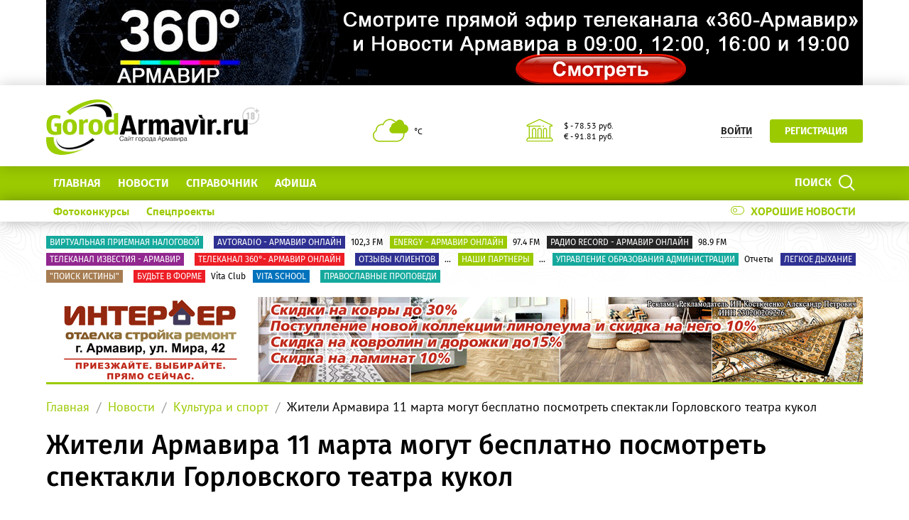

--- FILE ---
content_type: text/html; charset=UTF-8
request_url: https://gorodarmavir.ru/news/kultura-i-sport/zhiteli-armavira-11-marta-mogut-besplatno-posmotret-spektakli-gorlovskogo-teatra-kukol/
body_size: 23473
content:
<!DOCTYPE html>
<!--[if lt IE 8]>
<html class="no-js lt-ie10 lt-ie9 lt-ie8" lang="ru" prefix="og: http://ogp.me/ns#"><![endif]-->
<!--[if IE 8]>
<html class="no-js lt-ie10 lt-ie9" lang="ru" prefix="og: http://ogp.me/ns#"><![endif]-->
<!--[if IE 9]>
<html class="no-js lt-ie10" lang="ru" prefix="og: http://ogp.me/ns#"><![endif]-->
<!--[if gt IE 9]><!-->
<html class="no-js" lang="ru" prefix="og: http://ogp.me/ns#"><!--<![endif]-->
<head>
	<meta http-equiv="Content-Type" content="text/html; charset=UTF-8" />
<meta name="description" content="Жители Армавира 11 марта могут бесплатно посмотреть спектакли Горловского театра кукол" />
<link rel="canonical" href="https://gorodarmavir.ru/news/kultura-i-sport/zhiteli-armavira-11-marta-mogut-besplatno-posmotret-spektakli-gorlovskogo-teatra-kukol/" />
<meta http-equiv="X-UA-Compatible" content="IE=edge" />
<meta name="viewport" content="width=device-width, initial-scale=1" />
<meta name="format-detection" content="telephone=no" />
<meta name="SKYPE_TOOLBAR" content="SKYPE_TOOLBAR_PARSER_COMPATIBLE" />
<script data-skip-moving="true">!function(e,t,c,o){var n=t[c].className;n=n.replace(/no-js/g,"js"),n+="ontouchstart"in e||void 0!==e.DocumentTouch&&t instanceof DocumentTouch?" touch":" no-touch",t[o]&&t[o]("http://www.w3.org/2000/svg","svg").createSVGRect&&(n+=" svg"),t[c].className=n}(window,document,"documentElement","createElementNS");</script>
<script type="text/javascript" data-skip-moving="true">(function(w, d, n) {var cl = "bx-core";var ht = d.documentElement;var htc = ht ? ht.className : undefined;if (htc === undefined || htc.indexOf(cl) !== -1){return;}var ua = n.userAgent;if (/(iPad;)|(iPhone;)/i.test(ua)){cl += " bx-ios";}else if (/Windows/i.test(ua)){cl += ' bx-win';}else if (/Macintosh/i.test(ua)){cl += " bx-mac";}else if (/Linux/i.test(ua) && !/Android/i.test(ua)){cl += " bx-linux";}else if (/Android/i.test(ua)){cl += " bx-android";}cl += (/(ipad|iphone|android|mobile|touch)/i.test(ua) ? " bx-touch" : " bx-no-touch");cl += w.devicePixelRatio && w.devicePixelRatio >= 2? " bx-retina": " bx-no-retina";var ieVersion = -1;if (/AppleWebKit/.test(ua)){cl += " bx-chrome";}else if (/Opera/.test(ua)){cl += " bx-opera";}else if (/Firefox/.test(ua)){cl += " bx-firefox";}ht.className = htc ? htc + " " + cl : cl;})(window, document, navigator);</script>


<link href="/bitrix/cache/css/s1/main/kernel_main/kernel_main_v1.css?176707416910074" type="text/css"  rel="stylesheet" />
<link href="/bitrix/css/intervolga.privacy/styles.css?15504910592310" type="text/css"  rel="stylesheet" />
<link href="/bitrix/js/ui/design-tokens/dist/ui.design-tokens.min.css?167896273722029" type="text/css"  rel="stylesheet" />
<link href="/bitrix/js/ui/fonts/opensans/ui.font.opensans.min.css?16789626222320" type="text/css"  rel="stylesheet" />
<link href="/bitrix/js/main/popup/dist/main.popup.bundle.min.css?167896268725089" type="text/css"  rel="stylesheet" />
<link href="/bitrix/js/main/loader/dist/loader.bundle.min.css?16789599912029" type="text/css"  rel="stylesheet" />
<link href="/bitrix/js/main/core/css/core_viewer.min.css?167896268758244" type="text/css"  rel="stylesheet" />
<link href="/bitrix/js/fileman/html_editor/html-editor.min.css?167896275655658" type="text/css"  rel="stylesheet" />
<link href="/bitrix/js/fileman/comp_params_manager/component_params_manager.min.css?167896275611573" type="text/css"  rel="stylesheet" />
<link href="/bitrix/cache/css/s1/main/page_cc0ebafbd229aeac6a4e730e1aa1d16c/page_cc0ebafbd229aeac6a4e730e1aa1d16c_v1.css?176707416946346" type="text/css"  rel="stylesheet" />
<link href="/bitrix/cache/css/s1/main/template_e508043f5c5e32f3613a99a89510265e/template_e508043f5c5e32f3613a99a89510265e_v1.css?1767074157337221" type="text/css"  data-template-style="true" rel="stylesheet" />
<link href="/bitrix/panel/main/popup.min.css?167896268720774" type="text/css"  data-template-style="true"  rel="stylesheet" />




<!--[if lt IE 9]><script data-skip-moving="true" src="/local/templates/main/bower_components/html5shiv/html5shiv-respond.min.js"></script><![endif]-->



<script type='text/javascript' data-skip-moving='true'>window['globalRecaptcha'] = {params: {'recaptchaSize':'normal','recaptchaTheme':'light','recaptchaType':'image','recaptchaLang':'ru'},key: '6LdhWz4UAAAAAHNUsJgcIMiAUtApkDXsd9kk8vdG'};</script>
<script type='text/javascript' data-skip-moving='true'>!function(a,e,c,r,t){function n(c){var r=e.getElementById(c);r&&(r.className.indexOf("g-recaptcha")<0||a.grecaptcha&&(r.children.length||grecaptcha.render(c,{sitekey:a[t].key+"",theme:a[t].params.recaptchaTheme+"",size:a[t].params.recaptchaSize+"",type:a[t].params.recaptchaType+""})))}a.onLoadRenderRecaptcha=function(){for(var e in a[r].args)a[r].args.hasOwnProperty(e)&&n(a[r].args[e][0]);a[r]=function(a){n(a)}},a[r]=a[r]||function(){a[r].args=a[r].args||[],a[r].args.push(arguments),function(e,c,r){var n;e.getElementById(r)||((n=e.createElement("script")).id=r,n.src="//www.google.com/recaptcha/api.js?hl="+a[t].params.recaptchaLang+"&onload=onLoadRenderRecaptcha&render=explicit",e.head.appendChild(n))}(e,0,"recaptchaApiLoader")}}(window,document,0,"renderRecaptchaById","globalRecaptcha");</script>
<script type='text/javascript' data-skip-moving='true'>(function(){var getFormNode=function(childNode){var c=childNode;while(c){c=c.parentNode;if(c.nodeName.toLowerCase()==="form"){return c}}return null};var getCaptchaWords=function(parentNode){var captchaWords=[];var inputs=null;var hasParentNode=false;if(typeof parentNode!=="undefined"){hasParentNode=parentNode!==null}if(hasParentNode){inputs=parentNode.getElementsByTagName("input")}else{inputs=document.getElementsByName("captcha_word")}for(var i=0;i<inputs.length;i++){if(inputs[i].name==="captcha_word"){captchaWords.push(inputs[i])}}return captchaWords};var getCaptchaImages=function(parentNode){var captchaImages=[];var images=parentNode.getElementsByTagName("img");for(var i=0;i<images.length;i++){if(/\/bitrix\/tools\/captcha.php\?(captcha_code|captcha_sid)=[^>]*?/i.test(images[i].src)||images[i].id==="captcha"){captchaImages.push(images[i])}}return captchaImages};var getFormsWithCaptcha=function(){var fromDocument=null;var captchaWordFields=getCaptchaWords(fromDocument);if(captchaWordFields.length===0){return[]}var forms=[];for(var i=0;i<captchaWordFields.length;i++){var f=getFormNode(captchaWordFields[i]);if(null!==f){forms.push(f)}}return forms};var replaceCaptchaWordWithReCAPTCHAField=function(captchaWord){var recaptchaId="recaptcha-dynamic-"+(new Date).getTime();if(document.getElementById(recaptchaId)!==null){var elementExists=false;var additionalIdParameter=null;var maxRandomValue=65535;do{additionalIdParameter=Math.floor(Math.random()*maxRandomValue);elementExists=document.getElementById(recaptchaId+additionalIdParameter)!==null}while(elementExists);recaptchaId+=additionalIdParameter}var cwReplacement=document.createElement("div");cwReplacement["id"]=recaptchaId;cwReplacement["className"]="g-recaptcha";cwReplacement["attributes"]["data-sitekey"]=window.globalRecaptcha.key;captchaWord.parentNode.replaceChild(cwReplacement,captchaWord);renderRecaptchaById(recaptchaId)};var hideCaptchaImage=function(captchaImage){var srcValue="[data-uri]";captchaImage["attributes"]["src"]=srcValue;captchaImage["style"]["display"]="none";if("src"in captchaImage){captchaImage.src=srcValue}};var replaceCaptchaHintMessagesWithReCAPTCHAHintMessages=function(form){var textContentOfNodeIsCaptchaVariation=function(e){var getTextContent=function(e){if(typeof e.textContent==="string"){return e.textContent.replace(/^[ \t\r\n]|[ \t\r\n]$/g,"")}return""};var possibleCaptchaMessages={"*Введите слово на картинке":true,"Код подтверждения (символы на картинке)":true};var content=getTextContent(e);return possibleCaptchaMessages.hasOwnProperty(content)};var formChildren=form.querySelectorAll("*");var recaptchaMessage="Подтвердите, что вы не робот";for(var i=0;i<formChildren.length;i++){var formChild=formChildren[i];if(textContentOfNodeIsCaptchaVariation(formChild)){for(var j=0;j<formChild.childNodes.length;j++){var child=formChild.childNodes[j];if(textContentOfNodeIsCaptchaVariation(child)){child.innerHTML=recaptchaMessage;if(child instanceof Text){child.textContent=recaptchaMessage}break}}}}};var findAndReplaceBitrixCaptchaWithReCAPTCHA=function(){var forms=getFormsWithCaptcha();var j;for(var i=0;i<forms.length;i++){var form=forms[i];var captchaWords=getCaptchaWords(form);if(captchaWords.length===0){continue}var captchaImages=getCaptchaImages(form);if(captchaImages.length===0){continue}for(j=0;j<captchaWords.length;j++){replaceCaptchaWordWithReCAPTCHAField(captchaWords[j])}for(j=0;j<captchaImages.length;j++){hideCaptchaImage(captchaImages[j])}replaceCaptchaHintMessagesWithReCAPTCHAHintMessages(form)}};var fillEmptyReCAPTCHAFieldsIfLoaded=function(){if(typeof renderRecaptchaById!=="undefined"){var elements=document.getElementsByClassName("g-recaptcha");for(var i=0;i<elements.length;i++){var element=elements[i];if(element.innerHTML.length===0){var id=element.id;if(typeof id==="string"){if(id.length!==0){renderRecaptchaById(id)}}}}}};var captchaHandler=function(){try{fillEmptyReCAPTCHAFieldsIfLoaded();if(!window.renderRecaptchaById||!window.globalRecaptcha||!window.globalRecaptcha.key){console.error("Module intervolga.recaptcha was not loaded correctly");return true}findAndReplaceBitrixCaptchaWithReCAPTCHA();return true}catch(e){console.error(e);return true}};if(!!document.addEventListener){document.addEventListener("DOMNodeInserted",captchaHandler,false)}else{console.warn("Your browser does not support dynamic ReCaptcha replacement")}})();</script>
<meta property="og:title" content="Жители Армавира 11 марта могут бесплатно посмотреть спектакли Горловского театра кукол"/>
<meta property="og:type" content="website"/>
<meta property="og:image" content="http://gorodarmavir.ru/upload/iblock/723/723386b054f74bc989ffc393f5b006c2.jpeg"/>
<meta property="og:image:width" content="1110"/>
<meta property="og:image:height" content="833"/>
<meta property="og:url" content="https://gorodarmavir.ru/news/kultura-i-sport/zhiteli-armavira-11-marta-mogut-besplatno-posmotret-spektakli-gorlovskogo-teatra-kukol/"/>
<meta property="og:description" content="Жители Армавира 11 марта могут бесплатно посмотреть спектакли Горловского театра кукол"/>
<meta property="og:site_name" content="Сайт города Армавира GorodArmavir.ru "/>



<link rel="apple-touch-icon" href="/local/templates/main/favicons/touch-icon-180x180-iphone-6-plus.png?175102178012942">
<link rel="apple-touch-icon" href="/local/templates/main/favicons/touch-icon-152x152-ipad-retina.png?175102178012395">
<link rel="apple-touch-icon" href="/local/templates/main/favicons/touch-icon-120x120-iphone-retina.png?17510217808880">
<link rel="apple-touch-icon" href="/local/templates/main/favicons/touch-icon-76x76-ipad.png?17510217805075">
<link rel="apple-touch-icon" href="/local/templates/main/favicons/touch-icon-57x57-iphone.png?17510217803593">
<link rel="shortcut icon" href="/local/templates/main/favicons/favicon-32x32.png?17510217801472">
<link rel="shortcut icon" href="/local/templates/main/favicons/favicon.ico?17510217801150">
	<title>Жители Армавира 11 марта могут бесплатно посмотреть спектакли Горловского театра кукол</title>

	<meta name="yandex-verification" content="b500cf7972bd6fc6" />
<!-- Global site tag (gtag.js) - Google Analytics -->

</head>
<body style="display: none; opacity: 0;">
	
<!--noindex--><noscript class="page__noscript">В вашем браузере отключен JavaScript. Многие элементы сайта могут работать некорректно.</noscript>
<!--[if lt IE 8]><div class="page__browsehappy">Вы используете <strong>устаревший</strong> браузер. Пожалуйста <a rel="nofollow" onclick="window.open(this.href, '_blank');return false;" href="http://browsehappy.com/">обновите свой браузер</a> чтобы улучшить взаимодействие с сайтом.</div><![endif]-->
<!--/noindex-->

<div class="visible-sm-block visible-md-block visible-lg-block">
	<!--'start_frame_cache_y0XwfU'-->    <div class="wow-slider carousel slide wow-slider_longer basic-ratio" id="banner-slider-RwWxDms" data-interval="10000" data-ride="carousel">
        <div class="wow-slider__inner carousel-inner">
            <div class="item active"><div class="wow wow_type_longer"><div class="a" style="border: 0px; width: 100%; height: 100%;"><noindex><a href="https://gorodarmavir.ru/360/" target="_blank"  rel="nofollow"><img alt="" title="" src="/upload/rk/8be/8be263dcc68e719896f0f5177fc4ff55.gif" width="1150" height="120" style="border:0;" /></a></noindex></div></div></div>        </div>
        <ol class="wow-slider__indicators carousel-indicators">
                    </ol>
    </div>
    <!--'end_frame_cache_y0XwfU'--></div>
<div class="visible-xs-block">
	<!--'start_frame_cache_2DJmFo'-->    <div class="wow-slider carousel slide wow-slider_longer basic-ratio" id="banner-slider-y5gOG3M" data-interval="10000" data-ride="carousel">
        <div class="wow-slider__inner carousel-inner">
            <div class="item active"><div class="wow wow_type_longer"><div class="a" style="border: 0px; width: 100%; height: 100%;"><noindex><a href="https://gorodarmavir.ru/360/" target="_blank"  rel="nofollow"><img alt="" title="" src="/upload/rk/e18/e182410f5f67984908b3c1f700682034.gif" width="920" height="220" style="border:0;" /></a></noindex></div></div></div>        </div>
        <ol class="wow-slider__indicators carousel-indicators">
                    </ol>
    </div>
    <!--'end_frame_cache_2DJmFo'--></div>
<header class="header">
	<div class="header__main">
		<div class="container">
			<div class="header__inner">
				<div class="header__logo">
					<a class="logo" href="/">							<div class="logo__image mbm">
																	<img class="img-responsive" src="/upload/resize_cache/iv_settings/36e/300_82_1/36e215360427ad3023ba899178ca3344.png"/>
																</div>
							</a>				</div>
				<div class="header__widgets">
					<div class="header__cell">
						<div class="informative pvs">
							<div class="informative__icon">
    <i class="icomoon icon icon-clouds"></i>
    </div>
<div class="informative__body">
    <div> °С </div>
    </div>						</div>
					</div>
					<div class="header__cell">
						<div class="informative pvs">
							
<div class="informative__icon"><i class="icomoon icon icon-university"></i></div>
<div class="informative__body">
				<div>$ - 78.53 руб.</div>
						<div>&euro; - 91.81 руб.</div>
			</div>						</div>
					</div>
				</div>
                                        <div class="header__user hidden-xs">
        <button class="btn btn-sm btn-link btn_underline_dot" type="button"
                data-toggle="modal" data-target="#modal-auth-form">
            <span class="span">Войти</span>
        </button>
        <a class="btn btn-sm btn-primary phl" href="//gorodarmavir.ru/personal/?register=yes" type="button">Регистрация</a>
    </div>
                                </div>
			<form class="mvm visible-xs" action="/search/">
    <div class="input-group">
        <input class="form-control ran" name="q" placeholder="Поиск..." />
        <input type="hidden" name="s" value="Поиск"/>
        <div class="input-group-btn">
            <button class="btn btn-primary ran" type="submit">
                <span class="span hidden-xs">Поиск по сайту</span>
                <span class="span visible-xs">Найти</span>
            </button>
        </div>
    </div>
</form>
		</div>
	</div>
	<div class="header__primary visible-xs">
		<div class="header__mobile">
			<div class="container">
				<div class="header__mobile-control js js_action_headerNavOpen">
					<i class="fa mrs fa-arrow-left"></i>Меню</div>
				<a class="header__mobile-control pull-right" href="/catalog/">Справочник</a>
			</div>
		</div>
	</div>
	<div class="header__nav">
		<div class="header__nav-inner">
						    <div class="header__user visible-xs mtl mbl">
        <button class="btn btn-sm btn-link btn_underline_dot" type="button"
                data-toggle="modal" data-target="#modal-auth-form">
            <span class="span">Войти</span>
        </button>
        <a class="btn btn-sm btn-primary phl" href="//gorodarmavir.ru/personal/?register=yes" type="button">Регистрация</a>
    </div>
    			<div class="header__primary">
				<div class="container">
					
<div class="relative">
    <form class="search search_type_header" action="/search/">
        <input class="form-control" name="q" placeholder="Поиск по сайту..."/>
        <input type="hidden" name="s" value="Поиск"/>
        <button class="btn btn-primary phm" type="submit">
            <span class="span mrs hidden-xs">Поиск</span>
            <i class="icomoon icon icon-search"></i>
        </button>
    </form>
</div>

						<ul class="nav-main-menu nav-resize">
                    <li class="nav-main-menu__li"><a class="a" href="/">Главная</a></li>
                        <li class="nav-main-menu__li"><a class="a" href="/news/">Новости</a></li>
                        <li class="nav-main-menu__li"><a class="a" href="/catalog/">СПРАВОЧНИК</a></li>
                        <li class="nav-main-menu__li"><a class="a" href="/afisha/">Афиша</a></li>
            		<li class="nav-main-menu__li">
			<ul class="nav-main-menu__dropdown"></ul>
			<a class="a hidden-xs" href="#">Ещё<i class="fa mls fa-angle-down"></i></a>
        </li>
	</ul>
					</div>
			</div>
							<div class="header__additional">
					<div class="container">
						<div class="header__additional-inner">
											<ul class="nav-list-inline right">
										<li class="nav-list-inline__li">
						<a class="a" href="/good-news/">
							<div class="switch"><i class="icomoon mrs icon icon-toggle-off"></i>Хорошие новости</div>
						</a>
					</li>
				</ul>
												<ul class="nav-list-inline nav-resize">
                    <li class="nav-list-inline__li"><a class="a bold" href="/photo-contest/">
                    Фотоконкурсы                </a></li>
                        <li class="nav-list-inline__li"><a class="a bold" href="/special-projects/">
                    Спецпроекты                </a></li>
            		<li class="nav-list-inline__li">
			<ul class="nav-list-inline__dropdown">
			</ul>
			<a class="a hidden-xs bold" href="#">Ещё<i class="fa mls fa-angle-down"></i></a>
		</li>
	</ul>
							</div>
					</div>
				</div>
							<!--'start_frame_cache_ALOAcH'--><!--'end_frame_cache_ALOAcH'-->					</div>
	</div>
</header>
<main class="main">
	<div class="main__up">
		<div class="main__up-inner">
			<div class="main__up-text">
				<div class="mal"><button class="btn btn_color_border-primary btn-sm" type="submit"><i class="fa fa-2x fa-angle-up"></i></button></div>
			</div>
		</div>
	</div>

	<div class="container">
		
<div class="mbl">
            <ul class="list-tag-inline">
                            <li class="list-tag-inline__li">
                    <a class="a" href="https://www.gorodarmavir.ru/special-projects/online/virtualnaya-priemnaya-nachalnika-inspektsii/">
                        <label class="label label-turquoise">Виртуальная Приемная налоговой</label>
                        <span class="span"> </span>
                    </a>
                </li>
                            <li class="list-tag-inline__li">
                    <a class="a" href="https://www.gorodarmavir.ru/avtoradio-online">
                        <label class="label label-violet">avtoradio - Армавир онлайн</label>
                        <span class="span">102,3 FM</span>
                    </a>
                </li>
                            <li class="list-tag-inline__li">
                    <a class="a" href="https://www.gorodarmavir.ru/nrj-online-radio/?lang=ru">
                        <label class="label label-olive">Energy - Армавир онлайн</label>
                        <span class="span"> 97.4 FM</span>
                    </a>
                </li>
                            <li class="list-tag-inline__li">
                    <a class="a" href="https://www.gorodarmavir.ru/record-online">
                        <label class="label label-black">радио record - Армавир онлайн</label>
                        <span class="span">98.9 FM</span>
                    </a>
                </li>
                            <li class="list-tag-inline__li">
                    <a class="a" href="https://www.gorodarmavir.ru/telekanal-izvestiya-armavir">
                        <label class="label label-purple">Телеканал Известия - Армавир</label>
                        <span class="span"> </span>
                    </a>
                </li>
                            <li class="list-tag-inline__li">
                    <a class="a" href="https://www.gorodarmavir.ru/360">
                        <label class="label label-red">Телеканал 360°- Армавир онлайн</label>
                        <span class="span"> </span>
                    </a>
                </li>
                            <li class="list-tag-inline__li">
                    <a class="a" href="https://www.gorodarmavir.ru/otzyvy-klientov">
                        <label class="label label-violet">Отзывы клиентов</label>
                        <span class="span">...</span>
                    </a>
                </li>
                            <li class="list-tag-inline__li">
                    <a class="a" href="https://www.gorodarmavir.ru/nashi-partnyery">
                        <label class="label label-olive">Наши партнеры</label>
                        <span class="span">...</span>
                    </a>
                </li>
                            <li class="list-tag-inline__li">
                    <a class="a" href="https://upravlenieobrazovaniya.gorodarmavir.ru/">
                        <label class="label label-turquoise">Управление образования Администрации</label>
                        <span class="span">Отчеты</span>
                    </a>
                </li>
                            <li class="list-tag-inline__li">
                    <a class="a" href="https://gorodarmavir.ru/special-projects/online/legkoe-dykhanie/">
                        <label class="label label-violet">Легкое дыхание</label>
                        <span class="span"> </span>
                    </a>
                </li>
                            <li class="list-tag-inline__li">
                    <a class="a" href="https://gorodarmavir.ru/special-projects/online/poisk-istiny/">
                        <label class="label label-beige">&quot;Поиск истины&quot;</label>
                        <span class="span"> </span>
                    </a>
                </li>
                            <li class="list-tag-inline__li">
                    <a class="a" href="https://gorodarmavir.ru/special-projects/online/budte-v-forme-vita-club/">
                        <label class="label label-red">Будьте в форме</label>
                        <span class="span">Vita Club</span>
                    </a>
                </li>
                            <li class="list-tag-inline__li">
                    <a class="a" href="https://gorodarmavir.ru/special-projects/online/vita-school/">
                        <label class="label label-blue">Vita school</label>
                        <span class="span"> </span>
                    </a>
                </li>
                            <li class="list-tag-inline__li">
                    <a class="a" href="https://www.gorodarmavir.ru/pravoslavnye-propovedi">
                        <label class="label label-turquoise">Православные проповеди</label>
                        <span class="span"> </span>
                    </a>
                </li>
                        <li class="list-tag-inline__li">
                <div class="list-tag-spoiler list-tag-spoiler_close">
                    <span class="span">Скрыть</span>
                    <i class="fa mls fa-angle-up"></i>
                </div>
            </li>
        </ul>
        <div class="list-tag-spoiler list-tag-spoiler_open mbs">
            <span class="span">Полезные ссылки</span>
            <i class="fa mls fa-angle-down"></i>
        </div>
    </div>		            <div class="mbl">
                <div class="visible-sm-block visible-md-block visible-lg-block"><!--'start_frame_cache_pVYwEG'-->    <div class="wow-slider carousel slide " id="banner-slider-NbYFMQR" data-interval="20000" data-ride="carousel">
        <div class="wow-slider__inner carousel-inner">
            <div class="item active"><div class="wow wow_type_longer"><div class="a" style="border: 0px; width: 100%; height: 120px;"><noindex><a href="https://stroycity-arm.ru/?erid=2SDnjcofE7i" rel="nofollow"><img alt="" title="" src="/upload/rk/e37/smmkchtfc0dcd6pmk0wk3yef9h3be2tm.gif" width="1150" height="120" style="border:0;" /></a></noindex></div></div></div><div class="item"><div class="wow wow_type_longer"><div class="a" style="border: 0px; width: 100%; height: 120px;"><noindex><a href="https://stroycity-arm.ru/?erid=2SDnjcofE7i" rel="nofollow"><img alt="" title="" src="/upload/rk/899/9xztxy6vkh78to44rlmuew4n2o6kgqzw.gif" width="1150" height="120" style="border:0;" /></a></noindex></div></div></div><div class="item"><div class="wow wow_type_longer"><div class="a" style="border: 0px; width: 100%; height: 120px;"><img alt="" title="" src="/upload/rk/2c9/olfeud8c0n5g3890qewz6fgjho1bkrt3.gif" width="1150" height="120" style="border:0;" /></div></div></div>        </div>
        <ol class="wow-slider__indicators carousel-indicators">
            <li class="active" data-target="#banner-slider-NbYFMQR" data-slide-to="0"><a class="a" href="#"></a></li><li data-target="#banner-slider-NbYFMQR" data-slide-to="1"><a class="a" href="#"></a></li><li data-target="#banner-slider-NbYFMQR" data-slide-to="2"><a class="a" href="#"></a></li>        </ol>
    </div>
    <!--'end_frame_cache_pVYwEG'--></div><div class="visible-xs-block"><!--'start_frame_cache_uMP05O'-->    <div class="wow-slider carousel slide " id="banner-slider-vLnG1D6" data-interval="20000" data-ride="carousel">
        <div class="wow-slider__inner carousel-inner">
            <div class="item active"><div class="wow wow_type_longer"><div class="a" style="border: 0px; width: 100%; height: 120px;"><noindex><a href="https://stroycity-arm.ru/?erid=2SDnjcofE7i" rel="nofollow"><img alt="" title="" src="/upload/rk/2f4/p5ko2d88t5fzqu2cyiqwp0qon3w5k2bb.gif" width="920" height="220" style="border:0;" /></a></noindex></div></div></div><div class="item"><div class="wow wow_type_longer"><div class="a" style="border: 0px; width: 100%; height: 120px;"><img alt="" title="" src="/upload/rk/cc1/vjwuw6cdenwsws96xvr013it7ckaifg8.gif" width="920" height="220" style="border:0;" /></div></div></div><div class="item"><div class="wow wow_type_longer"><div class="a" style="border: 0px; width: 100%; height: 120px;"><noindex><a href="https://stroycity-arm.ru/?erid=2SDnjcofE7i" rel="nofollow"><img alt="" title="" src="/upload/rk/708/sy0gk5c4so9of8p9qiqnawx87h5yvix2.gif" width="920" height="220" style="border:0;" /></a></noindex></div></div></div>        </div>
        <ol class="wow-slider__indicators carousel-indicators">
            <li class="active" data-target="#banner-slider-vLnG1D6" data-slide-to="0"><a class="a" href="#"></a></li><li data-target="#banner-slider-vLnG1D6" data-slide-to="1"><a class="a" href="#"></a></li><li data-target="#banner-slider-vLnG1D6" data-slide-to="2"><a class="a" href="#"></a></li>        </ol>
    </div>
    <!--'end_frame_cache_uMP05O'--></div>            </div>
            
					    <ol class="breadcrumb">
                    <li><a class="a" href="//gorodarmavir.ru/">Главная</a></li>
                        <li><a class="a" href="//gorodarmavir.ru/news/">Новости</a></li>
                        <li><a class="a" href="//gorodarmavir.ru/news/kultura-i-sport/">Культура и спорт</a></li>
                        <li><span class="span">Жители Армавира 11 марта могут бесплатно посмотреть спектакли Горловского театра кукол</span></li>
                </ol>
				<h1 class="h mtl">Жители Армавира 11 марта могут бесплатно посмотреть спектакли Горловского театра кукол</h1>
    <div class="nav-detail mbl">
    <div class="nav-detail__inner">
        <div class="nav-detail__container">
                        <div class="visible-up pvm">
                <ul class="nav-headline nav-resize nav-headline_type_bold">
	<li class="nav-headline__li">
		<ul class="nav-headline__dropdown">
			                <li class="nav-headline__li" id="bx_1847241719_18">
                    <a class="a" href="/news/dtp/">
                        <span class="span">ДТП</span>
                    </a>
                </li>
                                <li class="nav-headline__li" id="bx_1847241719_19">
                    <a class="a" href="/news/politika-i-vlast/">
                        <span class="span">Политика и власть</span>
                    </a>
                </li>
                                <li class="nav-headline__li" id="bx_1847241719_17">
                    <a class="a" href="/news/obshchestvo/">
                        <span class="span">Общество</span>
                    </a>
                </li>
                                <li class="nav-headline__li" id="bx_1847241719_20">
                    <a class="a" href="/news/kriminal/">
                        <span class="span">Криминал</span>
                    </a>
                </li>
                                <li class="nav-headline__li" id="bx_1847241719_21">
                    <a class="a" href="/news/proisshestviya/">
                        <span class="span">Происшествия</span>
                    </a>
                </li>
                                <li class="nav-headline__li" id="bx_1847241719_22">
                    <a class="a" href="/news/novosti-kompaniy/">
                        <span class="span">Новости компаний</span>
                    </a>
                </li>
                                <li class="nav-headline__li" id="bx_1847241719_23">
                    <a class="a" href="/news/reklama/">
                        <span class="span">Реклама</span>
                    </a>
                </li>
                                <li class="nav-headline__li" id="bx_1847241719_24">
                    <a class="a" href="/news/kultura-i-sport/">
                        <span class="span">Культура и спорт</span>
                    </a>
                </li>
                		</ul><span class="span a"><span class="span">Ещё</span><i class="fa mls fa-angle-down"></i></span>
	</li>
</ul>            </div>
            <div class="visible-down">
                                    <div class="share-list">
                        <div
                            class="share-list__title visible-fix">Жители Армавира 11 марта могут бесплатно посмотреть спектакли Горловского театра кукол</div>
                        <ul class="list-inline hidden-fix">
                                                            <li class="list-inline__li">
                                    <small class="small">20:22 03.03.23</small>
                                </li>
                                                        </ul>
                        <div class="ya-share2 lazyload" data-services="vkontakte,facebook,odnoklassniki,moimir,viber,whatsapp,skype,telegram"></div>
                    </div>
                </div>
            </div>
        </div>
    </div>
    <div class="mbl">
    <div class="grid-turned row">
                <div class="col-xs-12 col-lg-9">
                <div class="mbl">
        <img class="img img-responsive"
             src="/upload/resize_cache/image/7b81ac8471d800507447dcf24dcc7b3f/7970eb501fc2e9a64af2b5821c917e65.jpeg"
             alt="Жители Армавира 11 марта могут бесплатно посмотреть спектакли Горловского театра кукол"/>
    </div>
    
<div class="mbl">
    <p>
	 Армавир, 3 марта. В Армавир 11 марта&nbsp;приедет Горловский театр кукол. В рамках федеральной программы «Большие гастроли» артисты бесплатно покажут 2 спектакля для детей.
</p>
<p>
	 - Представления кукольного театра пройдут на сцене Городского Дворца культуры. Сеансы запланированы в 15:00 и 17:00. Посещение бесплатное, однако количество мест ограничено. Забронировать билеты можно по телефону кассы ГДК 8 (86137) 3-88-86, - рассказали порталу gorodarmavir.ru в отделе культуры администрации муниципального образования город Армавир.
</p>
<p>
	 В 15:00 дети смогут увидеть спектакль «Домик для Улитки» по одноимённой пьесе А. Малахова. А в 17:00 маленьких зрителей ждет постановка «Волчонок-плутишка» по одноимённой пьесе Александра Кузьмина.
</p>
<p>
	 Как ранее сообщал портал gorodarmavir.ru&nbsp;&nbsp;<a href="https://gorodarmavir.ru/news/obshchestvo/unikalnyy-peredvizhnoy-muzey-poezd-pobedy-so-150-skulpturami-pribyl-v-armavir-/" target="_blank">уникальный передвижной музей «Поезд Победы» со 150 скульптурами прибыл в Армавир</a>.&nbsp;Состав остановился на 1 ж/д вокзале.&nbsp;
</p>    <ul class="list-inline mbl">
            </ul>
</div>

<div class="mbl">
    </div>
    <div class="mbl">
        <h5 class="h mbm">Теги</h5>
        <ul class="list-inline mbl">
                            <li class="list-inline__li">
                    <a class="btn btn_color_border-primary btn-xs phm mvs" href="/search/?tags=армавир" target="_blank">#армавир</a>
                </li>
                                <li class="list-inline__li">
                    <a class="btn btn_color_border-primary btn-xs phm mvs" href="/search/?tags=кукольный театр" target="_blank">#кукольный театр</a>
                </li>
                                <li class="list-inline__li">
                    <a class="btn btn_color_border-primary btn-xs phm mvs" href="/search/?tags=гастроли" target="_blank">#гастроли</a>
                </li>
                                <li class="list-inline__li">
                    <a class="btn btn_color_border-primary btn-xs phm mvs" href="/search/?tags=горловский театр кукол" target="_blank">#горловский театр кукол</a>
                </li>
                                <li class="list-inline__li">
                    <a class="btn btn_color_border-primary btn-xs phm mvs" href="/search/?tags=представление" target="_blank">#представление</a>
                </li>
                                <li class="list-inline__li">
                    <a class="btn btn_color_border-primary btn-xs phm mvs" href="/search/?tags=посмотреть бесплатно" target="_blank">#посмотреть бесплатно</a>
                </li>
                        </ul>
    </div>
                <div class="">
                <div class="visible-sm-block visible-md-block visible-lg-block"><!--'start_frame_cache_hG8wzQ'--><!--'end_frame_cache_hG8wzQ'--></div><div class="visible-xs-block"><!--'start_frame_cache_bB3l5w'--><!--'end_frame_cache_bB3l5w'--></div>            </div>
                    </div>
        <div class="grid-turned__bottom col-xs-12 col-lg-3 sticky">
            <div class="news-grid row">
                <div class="news-grid__col col-xs-6 col-md-4 col-lg-12">
                <div class="thumbnails"><!--'start_frame_cache_Zg1Ab0'-->    <div class="wow-slider carousel slide " id="banner-slider-Ew09qhY" data-interval="20000" data-ride="carousel">
        <div class="wow-slider__inner carousel-inner">
            <div class="item active"><div class="wow wow_type_longer"><div class="a" style="border: 0px; width: 240px; height: 400px;"><noindex><a href="https://yandex.ru/maps/org/maryland/35715831396/?ll=41.130938%2C44.987432&z=16/?erid=2SDnjdaDDDr" rel="nofollow"><img alt="" title="" src="/upload/rk/921/12m2ih2mjdidpb81772elvfgjtoyspyn.gif" width="240" height="400" style="border:0;" /></a></noindex></div></div></div><div class="item"><div class="wow wow_type_longer"><div class="a" style="border: 0px; width: 240px; height: 400px;"><noindex><a href="https://plitkaarmavir.ru/?erid=2SDnjemcsp4" rel="nofollow"><img alt="" title="" src="/upload/rk/4c1/u9subg5ivdbl5nlt7a0qa3ylvemsxcy2.gif" width="240" height="400" style="border:0;" /></a></noindex></div></div></div><div class="item"><div class="wow wow_type_longer"><div class="a" style="border: 0px; width: 240px; height: 400px;"><noindex><a href="https://t.me/vitaclub_armavir/?erid=2SDnjcAftLp" rel="nofollow"><img alt="" title="" src="/upload/rk/374/3hd8e0yskaijdmh46cs8jppvzxccqpaz.gif" width="240" height="400" style="border:0;" /></a></noindex></div></div></div>        </div>
        <ol class="wow-slider__indicators carousel-indicators">
            <li class="active" data-target="#banner-slider-Ew09qhY" data-slide-to="0"><a class="a" href="#"></a></li><li data-target="#banner-slider-Ew09qhY" data-slide-to="1"><a class="a" href="#"></a></li><li data-target="#banner-slider-Ew09qhY" data-slide-to="2"><a class="a" href="#"></a></li>        </ol>
    </div>
    <!--'end_frame_cache_Zg1Ab0'--></div>            </div>
            
                <div class="news-grid__col col-xs-6 col-md-4 col-lg-12">
                <div class="thumbnails"><!--'start_frame_cache_MoecjV'-->    <div class="wow-slider carousel slide " id="banner-slider-shJ1vy9" data-interval="20000" data-ride="carousel">
        <div class="wow-slider__inner carousel-inner">
            <div class="item active"><div class="wow wow_type_longer"><div class="a" style="border: 0px; width: 240px; height: 400px;"><noindex><a href="https://latur.gorodarmavir.ru/?erid=2SDnjcz3p3z" target="_blank"  rel="nofollow"><img alt="" title="" src="/upload/rk/02f/o9n0jiwdgektqth9ty1om2q7t8v0itcg.gif" width="240" height="400" style="border:0;" /></a></noindex></div></div></div>        </div>
        <ol class="wow-slider__indicators carousel-indicators">
                    </ol>
    </div>
    <!--'end_frame_cache_MoecjV'--></div>            </div>
            
                <div class="news-grid__col col-xs-6 col-md-4 col-lg-12">
                <div class="thumbnails"><!--'start_frame_cache_vhh5NV'-->    <div class="wow-slider carousel slide " id="banner-slider-Gmv6ZEo" data-interval="20000" data-ride="carousel">
        <div class="wow-slider__inner carousel-inner">
            <div class="item active"><div class="wow wow_type_longer"><div class="a" style="border: 0px; width: 240px; height: 400px;"><img alt="" title="" src="/upload/rk/6bf/puehdecbjk8yxsvxytyy4lhaewzto95r.jpg" width="240" height="400" style="border:0;" /></div></div></div>        </div>
        <ol class="wow-slider__indicators carousel-indicators">
                    </ol>
    </div>
    <!--'end_frame_cache_vhh5NV'--></div>            </div>
            
</div>        </div>
        <div class="col-xs-12">
            <div class="hidden-lg wow-slider mvl"></div>
        </div>
    </div>
</div>
    <div class="mbl">
        <div class="headline row mbs">
            <div class="headline__title">Смотрите также</div>
        </div>
        <div class="news-grid row " id="news-grid-1"><div class="news-grid__col col-xs-6 col-md-4 col-lg-3" id="bx_651765591_100032">    <div class="thumbnails ">
        <div class="thumbnails__image">
        <div class="thumbnails__limit">
                    </div>
        <div class="thumbnails__controls thumbnails__controls_type_top">
            <ul class="list-inline mvn">
                            </ul>
            <ul class="list-inline mvn">
                            </ul>
        </div>
        <div class="thumbnails__controls thumbnails__controls_type_bottom">
            <ul class="list-inline mvn">
                                            </ul>
            <div class="thumbnails__animate">
                <ul class="list-inline mvn">
                                    </ul>
            </div>
        </div>
                    <img class="img img_lazyload img-responsive lazyload"
                 data-src="/upload/resize_cache/iblock/305/600_440_2/im47y8ek61ionrhmd263dscp35s9j07k.jpg"
                 src="[data-uri]"
                 alt=""/>
                </div>
    <div class="thumbnails__caption">
        <div class="thumbnails__turned">
                            <div class="thumbnails__feature">
                                            <small class="small mrm">10:46 14.01.26</small>
                                        </div>
                            <a class="thumbnails__title"
               href="/news/kultura-i-sport/armavirskiy-kraevedcheskiy-muzey-stal-laureatom-v-nominatsii-luchshee-meropriyatie-po-programme-push/">
                Армавирский краеведческий музей стал лауреатом в номинации &quot;Лучшее мероприятие по программе «Пушкинская карта»            </a>
                            <div class="thumbnails__description">Музей участвовал в краевом конкурсе "Пушкари"</div>
                        </div>
    </div>
    </div></div><div class="news-grid__col col-xs-6 col-md-4 col-lg-3" id="bx_651765591_100022">    <div class="thumbnails ">
        <div class="thumbnails__image">
        <div class="thumbnails__limit">
                    </div>
        <div class="thumbnails__controls thumbnails__controls_type_top">
            <ul class="list-inline mvn">
                            </ul>
            <ul class="list-inline mvn">
                            </ul>
        </div>
        <div class="thumbnails__controls thumbnails__controls_type_bottom">
            <ul class="list-inline mvn">
                                        <li class="list-inline__li"><i class="icomoon icon icon-image"></i></li>
                                                    </ul>
            <div class="thumbnails__animate">
                <ul class="list-inline mvn">
                                    </ul>
            </div>
        </div>
                    <img class="img img_lazyload img-responsive lazyload"
                 data-src="/upload/resize_cache/iblock/b14/600_440_2/vtfa0qy5pt5yayjpbt50km1xg7q02b03.jpg"
                 src="[data-uri]"
                 alt=""/>
                </div>
    <div class="thumbnails__caption">
        <div class="thumbnails__turned">
                            <div class="thumbnails__feature">
                                            <small class="small mrm">09:35 14.01.26</small>
                                        </div>
                            <a class="thumbnails__title"
               href="/news/kultura-i-sport/vospitanniki-khudozhestvennoy-studii-gdk-armavira-poluchili-nagrady-mezhdunarodnoy-vystavki/">
                Воспитанники художественной студии ГДК Армавира получили награды Международной выставки            </a>
                            <div class="thumbnails__description">Лауреатом I степени стал Кирилл Бродников </div>
                        </div>
    </div>
    </div></div><div class="news-grid__col col-xs-6 col-md-4 col-lg-3" id="bx_651765591_99992">    <div class="thumbnails ">
        <div class="thumbnails__image">
        <div class="thumbnails__limit">
                    </div>
        <div class="thumbnails__controls thumbnails__controls_type_top">
            <ul class="list-inline mvn">
                            </ul>
            <ul class="list-inline mvn">
                            </ul>
        </div>
        <div class="thumbnails__controls thumbnails__controls_type_bottom">
            <ul class="list-inline mvn">
                                            </ul>
            <div class="thumbnails__animate">
                <ul class="list-inline mvn">
                                    </ul>
            </div>
        </div>
                    <img class="img img_lazyload img-responsive lazyload"
                 data-src="/upload/resize_cache/iblock/d79/600_440_2/5la0qx9k270tm60imjs7cp83syvgzwqi.jpg"
                 src="[data-uri]"
                 alt=""/>
                </div>
    <div class="thumbnails__caption">
        <div class="thumbnails__turned">
                            <div class="thumbnails__feature">
                                            <small class="small mrm">13:15 12.01.26</small>
                                        </div>
                            <a class="thumbnails__title"
               href="/news/kultura-i-sport/v-armavire-11-yanvarya-startovali-kraevye-sorevnovaniya-po-shakhmatam-/">
                В Армавире 11 января стартовали Краевые соревнования по шахматам             </a>
                            <div class="thumbnails__description">В турнире приняли участие 103 шахматиста</div>
                        </div>
    </div>
    </div></div>            <div class="news-grid__col col-xs-6 col-md-4 col-lg-3">
                <div class="thumbnails"><!--'start_frame_cache_SyEEG1'-->    <div class="wow-slider carousel slide " id="banner-slider-NzKvWgI" data-interval="20000" data-ride="carousel">
        <div class="wow-slider__inner carousel-inner">
            <div class="item active"><div class="wow wow_type_longer"><div class="a" style="border: 0px; width: 240px; height: 400px;"><noindex><a href="https://www.gorodarmavir.ru/catalog/nedvizhimost/" target="_blank"  rel="nofollow"><img alt="" title="" src="/upload/rk/ca1/ca1474daa7bc227618b8ce45553db4c2.jpg" width="240" height="400" style="border:0;" /></a></noindex></div></div></div>        </div>
        <ol class="wow-slider__indicators carousel-indicators">
                    </ol>
    </div>
    <!--'end_frame_cache_SyEEG1'--></div>            </div>
            <div class="news-grid__col col-xs-6 col-md-4 col-lg-3" id="bx_651765591_99982">    <div class="thumbnails ">
        <div class="thumbnails__image">
        <div class="thumbnails__limit">
                    </div>
        <div class="thumbnails__controls thumbnails__controls_type_top">
            <ul class="list-inline mvn">
                            </ul>
            <ul class="list-inline mvn">
                            </ul>
        </div>
        <div class="thumbnails__controls thumbnails__controls_type_bottom">
            <ul class="list-inline mvn">
                                        <li class="list-inline__li"><i class="icomoon icon icon-image"></i></li>
                                                    </ul>
            <div class="thumbnails__animate">
                <ul class="list-inline mvn">
                                    </ul>
            </div>
        </div>
                    <img class="img img_lazyload img-responsive lazyload"
                 data-src="/upload/resize_cache/iblock/7f5/600_440_2/vcwuw6pnaz8uoeq8vansrnpx13fjxplg.jpg"
                 src="[data-uri]"
                 alt=""/>
                </div>
    <div class="thumbnails__caption">
        <div class="thumbnails__turned">
                            <div class="thumbnails__feature">
                                            <small class="small mrm">10:52 11.01.26</small>
                                        </div>
                            <a class="thumbnails__title"
               href="/news/kultura-i-sport/v-teatre-armavira-15-yanvarya-proydet-premera-pesy-ochen-prostaya-istoriya-/">
                В театре Армавира 15 января пройдет премьера пьесы «Очень простая история»             </a>
                            <div class="thumbnails__description">Билеты уже в продаже </div>
                        </div>
    </div>
    </div></div><div class="news-grid__col col-xs-6 col-md-4 col-lg-3" id="bx_651765591_99980">    <div class="thumbnails ">
        <div class="thumbnails__image">
        <div class="thumbnails__limit">
                    </div>
        <div class="thumbnails__controls thumbnails__controls_type_top">
            <ul class="list-inline mvn">
                            </ul>
            <ul class="list-inline mvn">
                            </ul>
        </div>
        <div class="thumbnails__controls thumbnails__controls_type_bottom">
            <ul class="list-inline mvn">
                                        <li class="list-inline__li"><i class="icomoon icon icon-image"></i></li>
                                                    </ul>
            <div class="thumbnails__animate">
                <ul class="list-inline mvn">
                                    </ul>
            </div>
        </div>
                    <img class="img img_lazyload img-responsive lazyload"
                 data-src="/upload/resize_cache/iblock/148/600_440_2/nmwl9947d4u7illnjxh86bguym51pu14.jpg"
                 src="[data-uri]"
                 alt=""/>
                </div>
    <div class="thumbnails__caption">
        <div class="thumbnails__turned">
                            <div class="thumbnails__feature">
                                            <small class="small mrm">10:42 11.01.26</small>
                                        </div>
                            <a class="thumbnails__title"
               href="/news/kultura-i-sport/v-armavire-32-rebenka-stali-uchastnikami-sladkogo-turnira-po-shashkam/">
                В Армавире 32 ребенка стали участниками Сладкого турнира по шашкам            </a>
                            <div class="thumbnails__description">Это первые соревнования по шашкам в 2026 году </div>
                        </div>
    </div>
    </div></div><div class="news-grid__col col-xs-6 col-md-4 col-lg-3" id="bx_651765591_99973">    <div class="thumbnails ">
        <div class="thumbnails__image">
        <div class="thumbnails__limit">
                    </div>
        <div class="thumbnails__controls thumbnails__controls_type_top">
            <ul class="list-inline mvn">
                            </ul>
            <ul class="list-inline mvn">
                            </ul>
        </div>
        <div class="thumbnails__controls thumbnails__controls_type_bottom">
            <ul class="list-inline mvn">
                                        <li class="list-inline__li"><i class="icomoon icon icon-image"></i></li>
                                                    </ul>
            <div class="thumbnails__animate">
                <ul class="list-inline mvn">
                                    </ul>
            </div>
        </div>
                    <img class="img img_lazyload img-responsive lazyload"
                 data-src="/upload/resize_cache/iblock/3ce/600_440_2/e1kmi3a7wn54kldta6412neuvhmqb9p5.jpg"
                 src="[data-uri]"
                 alt=""/>
                </div>
    <div class="thumbnails__caption">
        <div class="thumbnails__turned">
                            <div class="thumbnails__feature">
                                            <small class="small mrm">09:49 11.01.26</small>
                                        </div>
                            <a class="thumbnails__title"
               href="/news/kultura-i-sport/bolee-20-km-predstoit-preodolet-uchastnikam-kross-pokhoda-25-yanvarya-v-armavire-/">
                Более 20 км предстоит преодолеть участникам кросс-похода 25 января в Армавире             </a>
                            <div class="thumbnails__description">Он посвящен 83-й годовщине освобождения города</div>
                        </div>
    </div>
    </div></div><div class="news-grid__col col-xs-6 col-md-4 col-lg-3" id="bx_651765591_99971">    <div class="thumbnails ">
        <div class="thumbnails__image">
        <div class="thumbnails__limit">
                    </div>
        <div class="thumbnails__controls thumbnails__controls_type_top">
            <ul class="list-inline mvn">
                            </ul>
            <ul class="list-inline mvn">
                            </ul>
        </div>
        <div class="thumbnails__controls thumbnails__controls_type_bottom">
            <ul class="list-inline mvn">
                                            </ul>
            <div class="thumbnails__animate">
                <ul class="list-inline mvn">
                                    </ul>
            </div>
        </div>
                    <img class="img img_lazyload img-responsive lazyload"
                 data-src="/upload/resize_cache/iblock/74e/600_440_2/y7iqzh0q78beb646cp75p131g92wau41.jpg"
                 src="[data-uri]"
                 alt=""/>
                </div>
    <div class="thumbnails__caption">
        <div class="thumbnails__turned">
                            <div class="thumbnails__feature">
                                            <small class="small mrm">21:15 10.01.26</small>
                                        </div>
                            <a class="thumbnails__title"
               href="/news/kultura-i-sport/vystavka-khudozhnik-i-muza-otkrylas-v-dome-dangulova-v-armavire/">
                Выставка «Художник и Муза» открылась в доме Дангулова в Армавире            </a>
                            <div class="thumbnails__description">В библиотеке имени Куприна подвели итоги «Марафона добра»</div>
                        </div>
    </div>
    </div></div></div>        <div class="pvl text-center"><a class="btn btn_color_border-primary"
                                        href="/news/kultura-i-sport/">Показать еще</a>
        </div>
            </div>
    </div>
</main>
<footer class="footer">
    	<div class="container">
		<div class="columns">
							<div class="columns__item">
					<h4 class="h footer__title">
						<a class="a" href="/reklama">РЕКЛАМА НА САЙТЕ</a>
					</h4>
					<ul class="list-unstyled footer__list">
													<li class="list-unstyled__li">
								<a class="a" href="/privacy-policy">Политика конфиденциальности</a>
							</li>
												</ul>
				</div>
						</div>
	</div>
	    <div class="footer__dividing">
        <div class="container">
            <div class="row">
                <div class="col-xs-12 col-sm-6">
                                            <div class="social">
                            <div class="social__title">Присоединяйтесь к нам</div>
                            <ul class="list-inline social__list"><li class="list-inline__li"><a class="a" href="https://vk.com/gorodarmavirru" target="_blank"><i class="fa fa-vk"></i></a></li><li class="list-inline__li"><a class="a" href="https://ok.ru/profile/570523918318" target="_blank"><i class="fa fa-odnoklassniki"></i></a></li><li class="list-inline__li"><a class="a" href="https://rutube.ru/channel/35477738/" target="_blank"><i class="fa fa-youtube"></i></a></li><li class="list-inline__li"><a class="a" href="https://t.me/gorodarmawir" target="_blank"><i class="fa fa-telegram"></i></a></li></ul>
                        </div>
                                        </div>
                <div class="col-xs-12 col-sm-6">
                                    </div>
            </div>
        </div>
    </div>
    <div class="container">
        <div class="footer__bottom">
            <div class="footer__include">2025 © GorodArmavir.ru - Сайт города Армавира<br class="br" />
                <a class="a" href="/privacy-policy/">Политика конфиденциальности</a></div>
            <div class="footer__include"><h2></h2>
<h2>Деятельность социальных сетей Instagram и Facebook признана экстремисткой <br>
 и запрещена в Российской Федерации</h2>
<h2></h2>
 НАШ САЙТ ИСПОЛЬЗУЕТ COOKIES <a href="https://gorodarmavir.ru/privacy-policy/"><span style="color: #00aeef;">"ЧТО ЭТО ЗНАЧИТ?"</span><br>
 </a>352905 г. Армавир, ул. Луначарского 155 А <b>(Свидетельство о регистрации СМИ серия </b><a href="https://www.gorodarmavir.ru/litsenziya-smi/"><b>Эл № ФС77-63288 от 09.10.2015</b></a><b> выдано Роскомнадзором)</b><br>
 &nbsp;Телефон редакции&nbsp;и&nbsp;рекламной службы&nbsp;GorodArmavir.ru: +7(86137)7-10-23,&nbsp;моб. +7(952)873-07-07<br>
 Адрес GorodArmavir.ru: Email:&nbsp;<a href="mailto:ra-vita@mail.ru">ra-vita@mail.ru</a><br>
Информационная продукция предназначена для читателей старше 18 лет.&nbsp;</div>
            <div class="footer__include footer__include_type_right">
                                                    <ul class="list-inline">
                                                    <li class="list-inline__li"><!--LiveInternet counter--><script data-skip-moving=true type="text/javascript">
document.write("<a href='//www.liveinternet.ru/click' "+
"target=_blank><img src='//counter.yadro.ru/hit?t52.6;r"+
escape(document.referrer)+((typeof(screen)=="undefined")?"":
";s"+screen.width+"*"+screen.height+"*"+(screen.colorDepth?
screen.colorDepth:screen.pixelDepth))+";u"+escape(document.URL)+
";h"+escape(document.title.substring(0,150))+";"+Math.random()+
"' alt='' title='LiveInternet: показано число просмотров и"+
" посетителей за 24 часа' "+
"border='0' width='88' height='31'><\/a>")
</script><!--/LiveInternet--></li>
                                                    <li class="list-inline__li"><!--LiveInternet counter--><script data-skip-moving=true type="text/javascript">
document.write("<a href='//www.liveinternet.ru/click;gorodarmavirru' "+
"target=_blank><img src='//counter.yadro.ru/hit;gorodarmavirru?t39.6;r"+
escape(document.referrer)+((typeof(screen)=="undefined")?"":
";s"+screen.width+"*"+screen.height+"*"+(screen.colorDepth?
screen.colorDepth:screen.pixelDepth))+";u"+escape(document.URL)+
";h"+escape(document.title.substring(0,150))+";"+Math.random()+
"' alt='' title='LiveInternet' "+
"border='0' width='31' height='31'><\/a>")
</script><!--/LiveInternet--></li>
                                                    <li class="list-inline__li"><!-- Yandex.Metrika counter -->

<noscript><div><img src="https://mc.yandex.ru/watch/90366764" style="position:absolute; left:-9999px;" alt="" /></div></noscript>
<!-- /Yandex.Metrika counter --></li>
                                            </ul>
                            </div>
        </div>
        <div class="mtl small">
            <b>Свидетельство СМИ </b><a href="https://www.gorodarmavir.ru/litsenziya-smi"><b>Эл </b></a><a href="https://www.gorodarmavir.ru/litsenziya-smi"><b>№ФС77-63288 от 09 октября 2015 г.</b></a><a href="https://www.gorodarmavir.ru/litsenziya-smi"></a><br>
 Учредитель портала: ООО "ВИТА", главный редактор: Аржакова Марина Олеговна<br>
Использование материалов GorodArmavir.ru без получения предварительного согласия разрешено только при условии размещения в тексте гиперссылки на цитируемые материалы с указанием источника GorodArmavir.ru. Все права на изображения и тексты принадлежат их авторам, мнение редакции может не совпадать с мнением авторов статей и комментариев, ответственность за содержание и достоверность рекламы несет рекламодатель. Материалы в разделах "Новости компаний" публикуются на правах рекламы.        </div>
    </div>
</footer>
<div class="lightbox modal fade" id="lightbox">
    <div class="lightbox__control lightbox__control_align_prev lightbox__control_back" data-target="#slider-lightbox" data-slide="prev"></div>
    <div class="lightbox__control lightbox__control_align_next lightbox__control_back" data-target="#slider-lightbox" data-slide="next"></div>
    <div class="lightbox__control lightbox__control_close" data-dismiss="modal"><i class="icomoon icon icon-close"></i></div>
    <div class="lightbox__title"></div>
    <div class="lightbox__dialog">
        <div class="carousel lightbox__carousel slide" data-ride="carousel" data-interval="0" id="slider-lightbox">
            <div class="carousel-inner"></div>
        </div>
    </div>
    <div class="lightbox__control lightbox__control_align_prev lightbox__control_front" data-target="#slider-lightbox" data-slide="prev"><i class="icomoon icon icon-angle-left"></i></div>
    <div class="lightbox__control lightbox__control_align_next lightbox__control_front" data-target="#slider-lightbox" data-slide="next"><i class="icomoon icon icon-angle-right"></i></div>
</div>

<div class="modal" id="modal-messages" tabindex="-1" role="dialog">
    <div class="modal-dialog modal-sm" role="document">
        <div class="modal-content">
            <div class="modal-header">
                <button type="button" class="close" data-dismiss="modal" aria-label="Close">
                    <span aria-hidden="true">&times;</span>
                </button>
                <h4 class="modal-title"></h4>
            </div>
            <div class="modal-body">
            </div>
            <div class="modal-footer">
            </div>
        </div>
    </div>
</div>
    <div class="modal fade" id="modal-auth-form" tabindex="-1" role="dialog" aria-labelledby="Авторизация">
        <div class="modal-dialog modal-lg" role="document">
            <div class="modal-content">
                <div class="modal-header">
                    <button type="button" class="close" data-dismiss="modal" aria-label="Close">
                        <span aria-hidden="true">&times;</span>
                    </button>
                    <h4 class="modal-title" id="myModalLabel">Авторизация</h4>
                </div>
                <div class="modal-body">
                    

                    
                    <form class="form-horizontal" name="form_auth" id="form_auth" method="post" target="_top"
                          action="/news/kultura-i-sport/zhiteli-armavira-11-marta-mogut-besplatno-posmotret-spektakli-gorlovskogo-teatra-kukol/">

                        <fieldset>
                            
                            <input type="hidden" name="AUTH_FORM" value="Y"/>
                            <input type="hidden" name="TYPE" value="AUTH"/>
                                                            <input type="hidden" name="backurl" value="/news/kultura-i-sport/zhiteli-armavira-11-marta-mogut-besplatno-posmotret-spektakli-gorlovskogo-teatra-kukol/"/>
                                                        
                            <div class="form-group">
                                <label class="control-label col-md-3"
                                       for="inputLogin">Логин</label>
                                <div class="col-md-9">
                                    <input type="text" class="form-control" name="USER_LOGIN" maxlength="50"
                                           value="" id="inputLogin"
                                           placeholder="Логин">
                                </div>
                            </div>
                            <div class="form-group">
                                <label class="control-label col-md-3"
                                       for="inputPassword">Пароль</label>
                                <div class="col-md-9">
                                                                            <input type="password" class="form-control" name="USER_PASSWORD" maxlength="50"
                                               id="inputPassword" placeholder="Пароль">
                                                                    </div>
                            </div>
                                                                                        <div class="form-group">
                                    <div class="col-md-9 col-md-offset-3">
                                        <div class="checkbox checkbox_styled">
                                            <label>
                                                <input class="checkbox__control checkbox__control_styled"
                                                       type="checkbox" name="USER_REMEMBER" value="Y">
                                <span
                                    class="checkbox__icon checkbox__icon_styled"></span>Запомнить меня                                            </label>
                                        </div>
                                    </div>
                                </div>
                            
                            <div class="form-group">
                                <div class="col-md-9 col-md-offset-3">
                                    Нажимая кнопку выбора социальной сети и авторизуясь на сайте, я даю согласие на обработку
<a href="/privacy-policy/" target="_blank">персональных данных</a>
и принимаю и несу ответственность за выполнение
<a href="/site-rule/" target="_blank">правил cайта</a>.                                </div>
                            </div>
                        </fieldset>
                    </form>
                </div>
                <div class="modal-footer">
                    <div class="form-group">
                        <div class="col-md-12">
                            <div class="row">
                                <div class="col-md-4 col-md-push-8 col-sm-6 col-sm-push-6">
                                    <button class="btn btn-primary btn-block mbl" type="submit" form="form_auth"
                                            name="Login">Войти</button>
                                </div>
                                                                                                    <div class="col-md-4 col-md-pull-4 col-sm-6 col-sm-pull-6">
                                        <a class="btn btn_color_none btn-block mbl"
                                           href="/personal/?forgot_password=yes"
                                           rel="nofollow">Забыли свой пароль?</a>
                                    </div>
                                                                </div>
                        </div>
                    </div>
                </div>
            </div>
        </div>
    </div>
        
<script type="text/javascript">if(!window.BX)window.BX={};if(!window.BX.message)window.BX.message=function(mess){if(typeof mess==='object'){for(let i in mess) {BX.message[i]=mess[i];} return true;}};</script>
<script type="text/javascript">(window.BX||top.BX).message({'JS_CORE_LOADING':'Загрузка...','JS_CORE_NO_DATA':'- Нет данных -','JS_CORE_WINDOW_CLOSE':'Закрыть','JS_CORE_WINDOW_EXPAND':'Развернуть','JS_CORE_WINDOW_NARROW':'Свернуть в окно','JS_CORE_WINDOW_SAVE':'Сохранить','JS_CORE_WINDOW_CANCEL':'Отменить','JS_CORE_WINDOW_CONTINUE':'Продолжить','JS_CORE_H':'ч','JS_CORE_M':'м','JS_CORE_S':'с','JSADM_AI_HIDE_EXTRA':'Скрыть лишние','JSADM_AI_ALL_NOTIF':'Показать все','JSADM_AUTH_REQ':'Требуется авторизация!','JS_CORE_WINDOW_AUTH':'Войти','JS_CORE_IMAGE_FULL':'Полный размер'});</script><script type="text/javascript" src="/bitrix/js/main/core/core.min.js?1678962687220366"></script><script>BX.setJSList(['/bitrix/js/main/core/core_ajax.js','/bitrix/js/main/core/core_promise.js','/bitrix/js/main/polyfill/promise/js/promise.js','/bitrix/js/main/loadext/loadext.js','/bitrix/js/main/loadext/extension.js','/bitrix/js/main/polyfill/promise/js/promise.js','/bitrix/js/main/polyfill/find/js/find.js','/bitrix/js/main/polyfill/includes/js/includes.js','/bitrix/js/main/polyfill/matches/js/matches.js','/bitrix/js/ui/polyfill/closest/js/closest.js','/bitrix/js/main/polyfill/fill/main.polyfill.fill.js','/bitrix/js/main/polyfill/find/js/find.js','/bitrix/js/main/polyfill/matches/js/matches.js','/bitrix/js/main/polyfill/core/dist/polyfill.bundle.js','/bitrix/js/main/core/core.js','/bitrix/js/main/polyfill/intersectionobserver/js/intersectionobserver.js','/bitrix/js/main/lazyload/dist/lazyload.bundle.js','/bitrix/js/main/polyfill/core/dist/polyfill.bundle.js','/bitrix/js/main/parambag/dist/parambag.bundle.js']);
</script>
<script type="text/javascript">(window.BX||top.BX).message({'JS_CORE_LOADING':'Загрузка...','JS_CORE_NO_DATA':'- Нет данных -','JS_CORE_WINDOW_CLOSE':'Закрыть','JS_CORE_WINDOW_EXPAND':'Развернуть','JS_CORE_WINDOW_NARROW':'Свернуть в окно','JS_CORE_WINDOW_SAVE':'Сохранить','JS_CORE_WINDOW_CANCEL':'Отменить','JS_CORE_WINDOW_CONTINUE':'Продолжить','JS_CORE_H':'ч','JS_CORE_M':'м','JS_CORE_S':'с','JSADM_AI_HIDE_EXTRA':'Скрыть лишние','JSADM_AI_ALL_NOTIF':'Показать все','JSADM_AUTH_REQ':'Требуется авторизация!','JS_CORE_WINDOW_AUTH':'Войти','JS_CORE_IMAGE_FULL':'Полный размер'});</script>
<script type="text/javascript">(window.BX||top.BX).message({'DISK_MYOFFICE':false});(window.BX||top.BX).message({'JS_CORE_VIEWER_DOWNLOAD':'Скачать','JS_CORE_VIEWER_EDIT':'Редактировать','JS_CORE_VIEWER_DESCR_AUTHOR':'Автор','JS_CORE_VIEWER_DESCR_LAST_MODIFY':'Последние изменения','JS_CORE_VIEWER_TOO_BIG_FOR_VIEW':'Файл слишком большой для просмотра','JS_CORE_VIEWER_OPEN_WITH_GVIEWER':'Открыть файл в Google Viewer','JS_CORE_VIEWER_IFRAME_DESCR_ERROR':'К сожалению, не удалось открыть документ.','JS_CORE_VIEWER_IFRAME_PROCESS_SAVE_DOC':'Сохранение документа','JS_CORE_VIEWER_IFRAME_UPLOAD_DOC_TO_GOOGLE':'Загрузка документа','JS_CORE_VIEWER_IFRAME_CONVERT_ACCEPT':'Конвертировать','JS_CORE_VIEWER_IFRAME_CONVERT_DECLINE':'Отменить','JS_CORE_VIEWER_IFRAME_CONVERT_TO_NEW_FORMAT':'Документ будет сконвертирован в docx, xls, pptx, так как имеет старый формат.','JS_CORE_VIEWER_IFRAME_DESCR_SAVE_DOC':'Сохранить документ?','JS_CORE_VIEWER_IFRAME_SAVE_DOC':'Сохранить','JS_CORE_VIEWER_IFRAME_DISCARD_DOC':'Отменить изменения','JS_CORE_VIEWER_IFRAME_CHOICE_SERVICE_EDIT':'Редактировать с помощью','JS_CORE_VIEWER_IFRAME_SET_DEFAULT_SERVICE_EDIT':'Использовать для всех файлов','JS_CORE_VIEWER_IFRAME_CHOICE_SERVICE_EDIT_ACCEPT':'Применить','JS_CORE_VIEWER_IFRAME_CHOICE_SERVICE_EDIT_DECLINE':'Отменить','JS_CORE_VIEWER_IFRAME_UPLOAD_NEW_VERSION_IN_COMMENT':'Загрузил новую версию файла','JS_CORE_VIEWER_SERVICE_GOOGLE_DRIVE':'Google Docs','JS_CORE_VIEWER_SERVICE_SKYDRIVE':'MS Office Online','JS_CORE_VIEWER_IFRAME_CANCEL':'Отмена','JS_CORE_VIEWER_IFRAME_DESCR_SAVE_DOC_F':'В одном из окон вы редактируете данный документ. Если вы завершили работу над документом, нажмите \"#SAVE_DOC#\", чтобы загрузить измененный файл на портал.','JS_CORE_VIEWER_SAVE':'Сохранить','JS_CORE_VIEWER_EDIT_IN_SERVICE':'Редактировать в #SERVICE#','JS_CORE_VIEWER_NOW_EDITING_IN_SERVICE':'Редактирование в #SERVICE#','JS_CORE_VIEWER_SAVE_TO_OWN_FILES':'Сохранить на Битрикс24.Диск','JS_CORE_VIEWER_DOWNLOAD_TO_PC':'Скачать на локальный компьютер','JS_CORE_VIEWER_GO_TO_FILE':'Перейти к файлу','JS_CORE_VIEWER_DESCR_SAVE_FILE_TO_OWN_FILES':'Файл #NAME# успешно сохранен<br>в папку \"Файлы\\Сохраненные\"','JS_CORE_VIEWER_DESCR_PROCESS_SAVE_FILE_TO_OWN_FILES':'Файл #NAME# сохраняется<br>на ваш \"Битрикс24.Диск\"','JS_CORE_VIEWER_HISTORY_ELEMENT':'История','JS_CORE_VIEWER_VIEW_ELEMENT':'Просмотреть','JS_CORE_VIEWER_THROUGH_VERSION':'Версия #NUMBER#','JS_CORE_VIEWER_THROUGH_LAST_VERSION':'Последняя версия','JS_CORE_VIEWER_DISABLE_EDIT_BY_PERM':'Автор не разрешил вам редактировать этот документ','JS_CORE_VIEWER_IFRAME_UPLOAD_NEW_VERSION_IN_COMMENT_F':'Загрузила новую версию файла','JS_CORE_VIEWER_IFRAME_UPLOAD_NEW_VERSION_IN_COMMENT_M':'Загрузил новую версию файла','JS_CORE_VIEWER_IFRAME_CONVERT_TO_NEW_FORMAT_EX':'Документ будет сконвертирован в формат #NEW_FORMAT#, так как текущий формат #OLD_FORMAT# является устаревшим.','JS_CORE_VIEWER_CONVERT_TITLE':'Конвертировать в #NEW_FORMAT#?','JS_CORE_VIEWER_CREATE_IN_SERVICE':'Создать с помощью #SERVICE#','JS_CORE_VIEWER_NOW_CREATING_IN_SERVICE':'Создание документа в #SERVICE#','JS_CORE_VIEWER_SAVE_AS':'Сохранить как','JS_CORE_VIEWER_CREATE_DESCR_SAVE_DOC_F':'В одном из окон вы создаете новый документ. Если вы завершили работу над документом, нажмите \"#SAVE_AS_DOC#\", чтобы перейти к добавлению документа на портал.','JS_CORE_VIEWER_NOW_DOWNLOAD_FROM_SERVICE':'Загрузка документа из #SERVICE#','JS_CORE_VIEWER_EDIT_IN_LOCAL_SERVICE':'Редактировать на моём компьютере','JS_CORE_VIEWER_EDIT_IN_LOCAL_SERVICE_SHORT':'Редактировать на #SERVICE#','JS_CORE_VIEWER_SERVICE_LOCAL':'моём компьютере','JS_CORE_VIEWER_DOWNLOAD_B24_DESKTOP':'Скачать','JS_CORE_VIEWER_SERVICE_LOCAL_INSTALL_DESKTOP':'Для эффективного редактирования документов на компьютере, установите десктоп приложение и подключите Битрикс24.Диск','JS_CORE_VIEWER_SERVICE_B24_DISK':'Битрикс24.Диск','JS_CORE_VIEWER_SHOW_FILE_DIALOG_OAUTH_NOTICE':'Для просмотра файла, пожалуйста, авторизуйтесь в своем аккаунте <a id=\"bx-js-disk-run-oauth-modal\" href=\"#\">#SERVICE#<\/a>.','JS_CORE_VIEWER_SERVICE_OFFICE365':'Office365','JS_CORE_VIEWER_DOCUMENT_IS_LOCKED_BY':'Документ заблокирован на редактирование','JS_CORE_VIEWER_SERVICE_MYOFFICE':'МойОфис','JS_CORE_VIEWER_OPEN_PDF_PREVIEW':'Просмотреть pdf-версию файла','JS_CORE_VIEWER_AJAX_ACCESS_DENIED':'Не хватает прав для просмотра файла. Попробуйте обновить страницу.','JS_CORE_VIEWER_AJAX_CONNECTION_FAILED':'При попытке открыть файл возникла ошибка. Пожалуйста, попробуйте позже.','JS_CORE_VIEWER_AJAX_OPEN_NEW_TAB':'Открыть в новом окне','JS_CORE_VIEWER_AJAX_PRINT':'Распечатать','JS_CORE_VIEWER_TRANSFORMATION_IN_PROCESS':'Документ сохранён. Мы готовим его к показу.','JS_CORE_VIEWER_IFRAME_ERROR_TITLE':'Не удалось открыть документ','JS_CORE_VIEWER_DOWNLOAD_B24_DESKTOP_FULL':'Скачать приложение','JS_CORE_VIEWER_DOWNLOAD_DOCUMENT':'Скачать документ','JS_CORE_VIEWER_IFRAME_ERROR_COULD_NOT_VIEW':'К сожалению, не удалось просмотреть документ.','JS_CORE_VIEWER_ACTIONPANEL_MORE':'Ещё'});</script>
<script type="text/javascript">(window.BX||top.BX).message({'AMPM_MODE':false});(window.BX||top.BX).message({'MONTH_1':'Январь','MONTH_2':'Февраль','MONTH_3':'Март','MONTH_4':'Апрель','MONTH_5':'Май','MONTH_6':'Июнь','MONTH_7':'Июль','MONTH_8':'Август','MONTH_9':'Сентябрь','MONTH_10':'Октябрь','MONTH_11':'Ноябрь','MONTH_12':'Декабрь','MONTH_1_S':'января','MONTH_2_S':'февраля','MONTH_3_S':'марта','MONTH_4_S':'апреля','MONTH_5_S':'мая','MONTH_6_S':'июня','MONTH_7_S':'июля','MONTH_8_S':'августа','MONTH_9_S':'сентября','MONTH_10_S':'октября','MONTH_11_S':'ноября','MONTH_12_S':'декабря','MON_1':'янв','MON_2':'фев','MON_3':'мар','MON_4':'апр','MON_5':'май','MON_6':'июн','MON_7':'июл','MON_8':'авг','MON_9':'сен','MON_10':'окт','MON_11':'ноя','MON_12':'дек','DAY_OF_WEEK_0':'Воскресенье','DAY_OF_WEEK_1':'Понедельник','DAY_OF_WEEK_2':'Вторник','DAY_OF_WEEK_3':'Среда','DAY_OF_WEEK_4':'Четверг','DAY_OF_WEEK_5':'Пятница','DAY_OF_WEEK_6':'Суббота','DOW_0':'Вс','DOW_1':'Пн','DOW_2':'Вт','DOW_3':'Ср','DOW_4':'Чт','DOW_5':'Пт','DOW_6':'Сб','FD_SECOND_AGO_0':'#VALUE# секунд назад','FD_SECOND_AGO_1':'#VALUE# секунду назад','FD_SECOND_AGO_10_20':'#VALUE# секунд назад','FD_SECOND_AGO_MOD_1':'#VALUE# секунду назад','FD_SECOND_AGO_MOD_2_4':'#VALUE# секунды назад','FD_SECOND_AGO_MOD_OTHER':'#VALUE# секунд назад','FD_SECOND_DIFF_0':'#VALUE# секунд','FD_SECOND_DIFF_1':'#VALUE# секунда','FD_SECOND_DIFF_10_20':'#VALUE# секунд','FD_SECOND_DIFF_MOD_1':'#VALUE# секунда','FD_SECOND_DIFF_MOD_2_4':'#VALUE# секунды','FD_SECOND_DIFF_MOD_OTHER':'#VALUE# секунд','FD_SECOND_SHORT':'#VALUE#с','FD_MINUTE_AGO_0':'#VALUE# минут назад','FD_MINUTE_AGO_1':'#VALUE# минуту назад','FD_MINUTE_AGO_10_20':'#VALUE# минут назад','FD_MINUTE_AGO_MOD_1':'#VALUE# минуту назад','FD_MINUTE_AGO_MOD_2_4':'#VALUE# минуты назад','FD_MINUTE_AGO_MOD_OTHER':'#VALUE# минут назад','FD_MINUTE_DIFF_0':'#VALUE# минут','FD_MINUTE_DIFF_1':'#VALUE# минута','FD_MINUTE_DIFF_10_20':'#VALUE# минут','FD_MINUTE_DIFF_MOD_1':'#VALUE# минута','FD_MINUTE_DIFF_MOD_2_4':'#VALUE# минуты','FD_MINUTE_DIFF_MOD_OTHER':'#VALUE# минут','FD_MINUTE_0':'#VALUE# минут','FD_MINUTE_1':'#VALUE# минуту','FD_MINUTE_10_20':'#VALUE# минут','FD_MINUTE_MOD_1':'#VALUE# минуту','FD_MINUTE_MOD_2_4':'#VALUE# минуты','FD_MINUTE_MOD_OTHER':'#VALUE# минут','FD_MINUTE_SHORT':'#VALUE#мин','FD_HOUR_AGO_0':'#VALUE# часов назад','FD_HOUR_AGO_1':'#VALUE# час назад','FD_HOUR_AGO_10_20':'#VALUE# часов назад','FD_HOUR_AGO_MOD_1':'#VALUE# час назад','FD_HOUR_AGO_MOD_2_4':'#VALUE# часа назад','FD_HOUR_AGO_MOD_OTHER':'#VALUE# часов назад','FD_HOUR_DIFF_0':'#VALUE# часов','FD_HOUR_DIFF_1':'#VALUE# час','FD_HOUR_DIFF_10_20':'#VALUE# часов','FD_HOUR_DIFF_MOD_1':'#VALUE# час','FD_HOUR_DIFF_MOD_2_4':'#VALUE# часа','FD_HOUR_DIFF_MOD_OTHER':'#VALUE# часов','FD_HOUR_SHORT':'#VALUE#ч','FD_YESTERDAY':'вчера','FD_TODAY':'сегодня','FD_TOMORROW':'завтра','FD_DAY_AGO_0':'#VALUE# дней назад','FD_DAY_AGO_1':'#VALUE# день назад','FD_DAY_AGO_10_20':'#VALUE# дней назад','FD_DAY_AGO_MOD_1':'#VALUE# день назад','FD_DAY_AGO_MOD_2_4':'#VALUE# дня назад','FD_DAY_AGO_MOD_OTHER':'#VALUE# дней назад','FD_DAY_DIFF_0':'#VALUE# дней','FD_DAY_DIFF_1':'#VALUE# день','FD_DAY_DIFF_10_20':'#VALUE# дней','FD_DAY_DIFF_MOD_1':'#VALUE# день','FD_DAY_DIFF_MOD_2_4':'#VALUE# дня','FD_DAY_DIFF_MOD_OTHER':'#VALUE# дней','FD_DAY_AT_TIME':'#DAY# в #TIME#','FD_DAY_SHORT':'#VALUE#д','FD_MONTH_AGO_0':'#VALUE# месяцев назад','FD_MONTH_AGO_1':'#VALUE# месяц назад','FD_MONTH_AGO_10_20':'#VALUE# месяцев назад','FD_MONTH_AGO_MOD_1':'#VALUE# месяц назад','FD_MONTH_AGO_MOD_2_4':'#VALUE# месяца назад','FD_MONTH_AGO_MOD_OTHER':'#VALUE# месяцев назад','FD_MONTH_DIFF_0':'#VALUE# месяцев','FD_MONTH_DIFF_1':'#VALUE# месяц','FD_MONTH_DIFF_10_20':'#VALUE# месяцев','FD_MONTH_DIFF_MOD_1':'#VALUE# месяц','FD_MONTH_DIFF_MOD_2_4':'#VALUE# месяца','FD_MONTH_DIFF_MOD_OTHER':'#VALUE# месяцев','FD_MONTH_SHORT':'#VALUE#мес','FD_YEARS_AGO_0':'#VALUE# лет назад','FD_YEARS_AGO_1':'#VALUE# год назад','FD_YEARS_AGO_10_20':'#VALUE# лет назад','FD_YEARS_AGO_MOD_1':'#VALUE# год назад','FD_YEARS_AGO_MOD_2_4':'#VALUE# года назад','FD_YEARS_AGO_MOD_OTHER':'#VALUE# лет назад','FD_YEARS_DIFF_0':'#VALUE# лет','FD_YEARS_DIFF_1':'#VALUE# год','FD_YEARS_DIFF_10_20':'#VALUE# лет','FD_YEARS_DIFF_MOD_1':'#VALUE# год','FD_YEARS_DIFF_MOD_2_4':'#VALUE# года','FD_YEARS_DIFF_MOD_OTHER':'#VALUE# лет','FD_YEARS_SHORT_0':'#VALUE#л','FD_YEARS_SHORT_1':'#VALUE#г','FD_YEARS_SHORT_10_20':'#VALUE#л','FD_YEARS_SHORT_MOD_1':'#VALUE#г','FD_YEARS_SHORT_MOD_2_4':'#VALUE#г','FD_YEARS_SHORT_MOD_OTHER':'#VALUE#л','CAL_BUTTON':'Выбрать','CAL_TIME_SET':'Установить время','CAL_TIME':'Время','FD_LAST_SEEN_TOMORROW':'завтра в #TIME#','FD_LAST_SEEN_NOW':'только что','FD_LAST_SEEN_TODAY':'сегодня в #TIME#','FD_LAST_SEEN_YESTERDAY':'вчера в #TIME#','FD_LAST_SEEN_MORE_YEAR':'более года назад'});</script>
<script type="text/javascript">(window.BX||top.BX).message({'WEEK_START':'1'});</script>
<script type="text/javascript">(window.BX||top.BX).message({'LANGUAGE_ID':'ru','FORMAT_DATE':'DD.MM.YYYY','FORMAT_DATETIME':'DD.MM.YYYY HH:MI:SS','COOKIE_PREFIX':'BITRIX_SM','SERVER_TZ_OFFSET':'10800','UTF_MODE':'Y','SITE_ID':'s1','SITE_DIR':'/','USER_ID':'','SERVER_TIME':'1768529480','USER_TZ_OFFSET':'0','USER_TZ_AUTO':'Y','bitrix_sessid':'0ce8d1c850bc1081ab9acfb5be9eb048'});</script><script type="text/javascript"  src="/bitrix/cache/js/s1/main/kernel_main/kernel_main_v1.js?1767075441168840"></script>
<script type="text/javascript" src="/bitrix/js/intervolga.privacy/cookieUtils.js?15504910611930"></script>
<script type="text/javascript" src="/bitrix/js/intervolga.privacy/privacyPolicyCookiesInformer.js?15504910613975"></script>
<script type="text/javascript" src="/bitrix/js/main/core/core_ls.min.js?15504910607365"></script>
<script type="text/javascript" src="/bitrix/js/main/popup/dist/main.popup.bundle.min.js?167896268465492"></script>
<script type="text/javascript" src="/bitrix/js/main/loader/dist/loader.bundle.min.js?16789620023969"></script>
<script type="text/javascript" src="/bitrix/js/main/core/core_viewer.min.js?167896016999309"></script>
<script type="text/javascript"  src="/bitrix/cache/js/s1/main/kernel_htmleditor/kernel_htmleditor_v1.js?1767074169490854"></script>
<script type="text/javascript" src="/bitrix/js/main/jquery/jquery-1.12.4.min.js?167896264597163"></script>
<script type="text/javascript">BX.setJSList(['/bitrix/js/main/pageobject/pageobject.js','/bitrix/js/main/core/core_window.js','/bitrix/js/main/core/core_fx.js','/bitrix/js/main/date/main.date.js','/bitrix/js/main/core/core_date.js','/bitrix/js/main/core/core_timer.js','/bitrix/js/main/dd.js','/bitrix/js/main/session.js','/bitrix/js/main/utils.js','/bitrix/js/fileman/html_editor/range.js','/bitrix/js/fileman/html_editor/html-actions.js','/bitrix/js/fileman/html_editor/html-views.js','/bitrix/js/fileman/html_editor/html-parser.js','/bitrix/js/fileman/html_editor/html-base-controls.js','/bitrix/js/fileman/html_editor/html-controls.js','/bitrix/js/fileman/html_editor/html-components.js','/bitrix/js/fileman/html_editor/html-snippets.js','/bitrix/js/fileman/html_editor/html-editor.js','/local/templates/.default/components/bitrix/news.detail/news-detail/script.js','/local/templates/.default/components/bitrix/news.list/news-grid/script.js','/local/templates/.default/components/bitrix/forum.topic.reviews/news/script.js','/local/templates/.default/components/bitrix/main.post.form/.default/script.js','/local/templates/main/js/custom_before.js','/local/templates/main/bem/pages/_merged/_merged.js','/local/templates/main/bem/pages/_merged/_merged.i18n.ru.js','/local/templates/main/js/custom_after.js']);</script>
<script type="text/javascript">BX.setCSSList(['/bitrix/js/main/core/css/core_date.css','/local/templates/.default/components/bitrix/forum.topic.reviews/news/style.css','/local/templates/.default/components/bitrix/main.post.form/.default/style.css','/local/templates/main/bem/pages/_merged__olive/_merged__olive.css','/local/templates/main/styles.css']);</script>
<script>var informerOptions = { text: 'МЫ ИСПОЛЬЗУЕМ <a href="//gorodarmavir.ru/privacy-policy/"><span style="color: #00aeef;">«COOKIES»! Что это значит?</span></a>', msgLocation: 'bottom-over' };var privacyPolicyCookiesInformerInstance = new PrivacyPolicyIV.PrivacyPolicyCookiesInformer();document.addEventListener("DOMContentLoaded", function(event) {privacyPolicyCookiesInformerInstance.init(informerOptions);});</script>
<script type="text/javascript">
					(function () {
						"use strict";

						var counter = function ()
						{
							var cookie = (function (name) {
								var parts = ("; " + document.cookie).split("; " + name + "=");
								if (parts.length == 2) {
									try {return JSON.parse(decodeURIComponent(parts.pop().split(";").shift()));}
									catch (e) {}
								}
							})("BITRIX_CONVERSION_CONTEXT_s1");

							if (cookie && cookie.EXPIRE >= BX.message("SERVER_TIME"))
								return;

							var request = new XMLHttpRequest();
							request.open("POST", "/bitrix/tools/conversion/ajax_counter.php", true);
							request.setRequestHeader("Content-type", "application/x-www-form-urlencoded");
							request.send(
								"SITE_ID="+encodeURIComponent("s1")+
								"&sessid="+encodeURIComponent(BX.bitrix_sessid())+
								"&HTTP_REFERER="+encodeURIComponent(document.referrer)
							);
						};

						if (window.frameRequestStart === true)
							BX.addCustomEvent("onFrameDataReceived", counter);
						else
							BX.ready(counter);
					})();
				</script>
<script src="/local/templates/main/bem/pages/_merged/_merged.async.js?155049106223163" async></script>
<script type="text/javascript"  src="/bitrix/cache/js/s1/main/template_58113e41686afdc98ae97c67a4c578ca/template_58113e41686afdc98ae97c67a4c578ca_v1.js?1767074157522207"></script>
<script type="text/javascript"  src="/bitrix/cache/js/s1/main/page_fac87f57e06c683b06e84906e750570d/page_fac87f57e06c683b06e84906e750570d_v1.js?176707416990418"></script>
<script type="text/javascript">var _ba = _ba || []; _ba.push(["aid", "7f6e8d00937817dc9168936992857b8e"]); _ba.push(["host", "gorodarmavir.ru"]); (function() {var ba = document.createElement("script"); ba.type = "text/javascript"; ba.async = true;ba.src = (document.location.protocol == "https:" ? "https://" : "http://") + "bitrix.info/ba.js";var s = document.getElementsByTagName("script")[0];s.parentNode.insertBefore(ba, s);})();</script>


<script async src="https://www.googletagmanager.com/gtag/js?id=UA-135448665-1"></script><script type="text/javascript" >
   (function(m,e,t,r,i,k,a){m[i]=m[i]||function(){(m[i].a=m[i].a||[]).push(arguments)};
   m[i].l=1*new Date();
   for (var j = 0; j < document.scripts.length; j++) {if (document.scripts[j].src === r) { return; }}
   k=e.createElement(t),a=e.getElementsByTagName(t)[0],k.async=1,k.src=r,a.parentNode.insertBefore(k,a)})
   (window, document, "script", "https://mc.yandex.ru/metrika/tag.js", "ym");

   ym(90366764, "init", {
        clickmap:true,
        trackLinks:true,
        accurateTrackBounce:true,
        webvisor:true
   });
</script><script>
    $(function(){
        $(document).on('click', '.function_not_available', function(){
            alert('Данный функционал временно не доступен!');
            return false;
        });
    });
</script>

</body>

</html>

--- FILE ---
content_type: application/javascript
request_url: https://gorodarmavir.ru/bitrix/cache/js/s1/main/page_fac87f57e06c683b06e84906e750570d/page_fac87f57e06c683b06e84906e750570d_v1.js?176707416990418
body_size: 23908
content:

; /* Start:"a:4:{s:4:"full";s:92:"/local/templates/.default/components/bitrix/news.detail/news-detail/script.js?15504910643233";s:6:"source";s:77:"/local/templates/.default/components/bitrix/news.detail/news-detail/script.js";s:3:"min";s:0:"";s:3:"map";s:0:"";}"*/
$(function () {
    $('#galleryList > [data-gallery]').hide();
    $('#galleryList > [data-gallery]:first').show();
    $('#galleryList').on('change', function () {
        var $this = $(this);
        $this.find('> [data-gallery]').hide();
        $this.find('> [data-gallery="' + $this.attr('value') + '"]').show()
            .find('.nav-resize').data('block.nav_resize').resize();
    });

    var contestIds = [];
    $('[data-contest-vote]').each(function () {
        contestIds.push($(this).data('contest-vote'));
    });

    $.ajax({
        url: '/ajax/photo-contest.php?ajax=Y',
        method: 'POST',
        dataType: 'json',
        data: {
            action: 'getInfo',
            contests: contestIds
        },
        success: function (result) {
            for (var i in result['CONTESTS']) {
                var $contest = $('[data-contest-vote="' + i + '"]');
                $contest.find('[data-picture-vote] .image-grid__vote > span').html('0');
                for (var j in result['CONTESTS'][i]['FILES']) {
                    if (result['CONTESTS'][i]['FILES'][j]['CAN_VOTE'] == 'Y') {
                        $contest.find('[data-picture-vote="' + result['CONTESTS'][i]['FILES'][j]['FILE_ID'] + '"] button').removeClass('hidden')
                            .data('need-auth', result['CONTESTS'][i]['FILES'][j]['NEED_AUTH']);
                    }
                    $contest.find('[data-picture-vote="' + result['CONTESTS'][i]['FILES'][j]['FILE_ID'] + '"] .image-grid__vote > span')
                        .html(result['CONTESTS'][i]['FILES'][j]['SUM']);
                }
            }
        }
    });

    $('.image-grid').on('click', '[data-picture-vote] button', function () {
        var $this = $(this);

        if($this.data('need-auth') == 'Y') {
            $('#modal-auth-form').modal('show');
            return;
        }

        var $picture = $(this).closest('[data-picture-vote]')
        var fileId = $picture.data('picture-vote');
        var $contest = $(this).closest('[data-contest-vote]');
        var contestId = $contest.data('contest-vote');

        $.ajax({
            url: '/ajax/photo-contest.php?ajax=Y',
            method: 'POST',
            dataType: 'json',
            data: {
                action: 'addVote',
                contest: contestId,
                file: fileId
            },
            success: function (result) {
                if(result['ERROR']) {
                    window.top.projectAPI.alertDanger(result['ERROR']);
                } else {
                    $this.addClass('hidden', 'hidden');
                    var span = $picture.find('.image-grid__vote > span');
                    span.html(parseInt(span.html()) + 1);
                    window.top.projectAPI.alertSuccess('Спасибо, Ваш голос принят.');
                }
            },
            error: function () {
                window.top.projectAPI.alertDanger(
                    'Возникла не предвиденная ошибка. ' +
                    'Попробуйте повторить позже или обратитесь к администратору.'
                );
            }
        });
    });
});
/* End */
;
; /* Start:"a:4:{s:4:"full";s:88:"/local/templates/.default/components/bitrix/news.list/news-grid/script.js?15504910642234";s:6:"source";s:73:"/local/templates/.default/components/bitrix/news.list/news-grid/script.js";s:3:"min";s:0:"";s:3:"map";s:0:"";}"*/
$(function () {
    $('main [data-news-grid-more]').each(
        function(){
            var $btn = $(this);
            if($btn.data('more') == 'inited'){
                return;
            }
            $btn.data('more', 'inited');
            $btn.click(function() {
                $btn.prop('disabled', true);
                var page = $btn.data('page') ? $btn.data('page') : 2;
                var add = {'ajax': 'Y'};
                add['PAGEN_' + $btn.data('pager')] = page;
                $.ajax({
                    method: 'POST',
                    url: window.top.projectAPI.getCurPageParam(add, ['ajax', 'PAGEN_' + $btn.data('pager')]),
                    data: {
                        'news-grid': $btn.data('news-grid-index'),
                        'news-grid-pos': $btn.data('news-grid-pos'),
                        'news-grid-row': $btn.data('news-grid-row'),
                        'news-grid-col': $btn.data('news-grid-col')
                    },
                    dataType: 'json',
                    success: function (data) {
                        $btn.data('news-grid-pos', data['POS']);
                        $btn.data('news-grid-row', data['ROW']);
                        $btn.data('news-grid-col', data['COL']);

                        $($btn.data('news-grid-more')).append(data['HTML']);
                        $btn.data('page',  page + 1);
                        if(page == $btn.data('page-count')){
                            $btn.parent().hide();
                            if($($btn.data('news-grid-more')).data('toggle') == 'last-row-control') {
                                $($btn.data('news-grid-more')).attr('data-toggle', 'stop-last-row-control');
                            }
                        }

                        if (!document['createEvent']) return;

                        var event = document.createEvent("Event");
                        event.initEvent("OnDocumentHtmlChanged", true, true);
                        document.dispatchEvent(event);
                    },
                    complete: function() {
                        $btn.prop('disabled', false);
                    }
                });
            });
        }
    );
});
/* End */
;
; /* Start:"a:4:{s:4:"full";s:98:"/local/templates/.default/components/bitrix/forum.topic.reviews/news/script.min.js?155049106416915";s:6:"source";s:78:"/local/templates/.default/components/bitrix/forum.topic.reviews/news/script.js";s:3:"min";s:82:"/local/templates/.default/components/bitrix/forum.topic.reviews/news/script.min.js";s:3:"map";s:82:"/local/templates/.default/components/bitrix/forum.topic.reviews/news/script.map.js";}"*/
(function(e){BX.namespace("BX.Forum");var t=function(e){this.id="FTRList"+e.form.id;this.mess={};this.form=e.form;if(!!e["id"]){for(var t=0;t<e["id"].length;t++){this.bind(e["id"][t])}}this.params={preorder:e.preorder=="Y",pageNumber:e.pageNumber,pageCount:e.pageCount};BX.addCustomEvent(this.form,"onAdd",BX.delegate(this.add,this));BX.addCustomEvent(this.form,"onRequest",BX.delegate(function(){if(typeof this.params.pageNumber!="undefined"){var e=this.form.elements["pageNumber"];if(!e){e=BX.create("input",{props:{type:"hidden",name:"pageNumber"}});this.form.appendChild(e)}e.value=this.params.pageNumber}if(typeof this.params.pageCount!="undefined"){var t=BX.findChild(this.form,{attr:{name:"pageCount"}});if(!t){t=BX.create("input",{props:{type:"hidden",name:"pageCount"}});this.form.appendChild(t)}t.value=this.params.pageCount}},this));BX.addCustomEvent(this.form,"onResponse",BX.delegate(function(){var e=BX.findChild(this.form,{attr:{name:"pageNumber"}},true);if(e){BX.remove(e)}},this))};t.prototype={add:function(t,i){var s=BX(this.form.id+"container"),r,a={className:/reviews-reply-form|reviews-collapse/},o=e.fTextToNode(i.message);if(!s){s=BX.create("div",{attrs:{id:this.form.id+"container"},props:{className:"reviews-block-container reviews-reviews-block-container"},children:[BX.create("div",{props:{className:"reviews-block-outer"},children:[BX.create("div",{props:{className:"reviews-block-inner"}})]})]});e.fReplaceOrInsertNode(s,null,BX.findChild(document,a,true).parentNode,a);s=BX(this.form.id+"container")}r=s?BX.findChild(s,{className:"reviews-block-inner"},true):null;if(o&&r){if(!!i["allMessages"]){e.fReplaceOrInsertNode(o,r,BX.findChild(document,a,true).parentNode,a);if(!!i.navigation&&!!i.pageNumber){var n=e.fTextToNode(i.navigation),l,d=n?BX.findChildren(s.parentNode,{className:"reviews-navigation-box"},true):null;if(n){if(!d){s.parentNode.insertBefore(BX.create("div",{props:{className:"reviews-navigation-box reviews-navigation-top"}}),s);var f=s;do{f=f.nextSibling}while(f&&f.nodeType!=1);var h=BX.create("div",{props:{className:"reviews-navigation-box reviews-navigation-bottom"}});if(f)s.parentNode.insertBefore(h,f);else s.parentNode.appendChild(h);d=BX.findChildren(s.parentNode,{className:"reviews-navigation-box"},true)}for(l=0;l<d.length;l++)d[l].innerHTML=n.innerHTML}this.params.pageNumber=i.pageNumber;this.params.pageCount=i.pageCount}if(i["messagesID"]&&typeof i["messagesID"]=="object"){for(var u=0;u<i["messagesID"].length;u++){if(i["messagesID"][u]!=t)this.bind(i["messagesID"][u])}}}else if(typeof i.message!="undefined"){if(this.params.preorder)r.appendChild(o);else r.insertBefore(o,r.firstChild)}e.fRunScripts(i.message);this.bind(t)}},bind:function(e){var t=BX("message"+e);if(!!t){this.mess["m"+e]={node:t,author:{id:t.getAttribute("bx-author-id"),name:t.getAttribute("bx-author-name")}};var i=BX.findChildren(t,{tagName:"A",className:"reviews-button-small"},true),s=BX.delegate(function(){var t=BX.proxy_context;this.act(t.getAttribute("bx-act"),e)},this),r=BX.delegate(function(){this.act("reply",e)},this),a=BX.delegate(function(){this.act("quote",e)},this);if(!!i&&i.length>0){for(var o=0;o<i.length;o++){if(i[o].getAttribute("bx-act")=="moderate"||i[o].getAttribute("bx-act")=="del"){BX.adjust(i[o],{events:{click:s},attrs:{"bx-href":i[o].getAttribute("href"),href:"javascript:void(0);"}})}else if(!!this.form){if(i[o].getAttribute("bx-act")=="reply"){BX.bind(i[o],"click",r)}else if(i[o].getAttribute("bx-act")=="quote"){BX.bind(i[o],"mousedown",a)}}}}}},act:function(t,i){if(!i||!this.mess["m"+i]){BX.DoNothing()}else if(t=="quote"){var s=e.GetSelection();if(document["getSelection"]){s=s.replace(/\r\n\r\n/gi,"_newstringhere_").replace(/\r\n/gi," ");s=s.replace(/  /gi,"").replace(/_newstringhere_/gi,"\r\n\r\n")}if(s===""&&i>0&&BX("message_text_"+i,true)){var r=BX("message_text_"+i,true);if(typeof r=="object"&&r)s=r.innerHTML}s=s.replace(/[\n|\r]*<br(\s)*(\/)*>/gi,"\n");var a=function(e,t){var i=" ";var s=/showWMVPlayer.*?bx_wmv_player.*?file:[\s'"]*([^"']*).*?width:[\s'"]*([^"']*).*?height:[\s'"]*([^'"]*).*?/gi;var r=s.exec(t);if(r)i="[VIDEO WIDTH="+r[2]+" HEIGHT="+r[3]+"]"+r[1]+"[/VIDEO]";if(i==" "){var a=/bxPlayerOnload[\s\S]*?[\s'"]*file[\s'"]*:[\s'"]*([^"']*)[\s\S]*?[\s'"]*height[\s'"]*:[\s'"]*([^"']*)[\s\S]*?[\s'"]*width[\s'"]*:[\s'"]*([^"']*)/gi;r=a.exec(t);if(r)i="[VIDEO WIDTH="+r[3]+" HEIGHT="+r[2]+"]"+r[1]+"[/VIDEO]"}return i};s=s.replace(/<script[^>]*>/gi,"").replace(/<\/script[^>]*>/gi,"");s=s.replace(/\001([^\002]*)\002/gi,a);s=s.replace(/<noscript[^>]*>/gi,"").replace(/<\/noscript[^>]*>/gi,"");s=s.replace(/\003([^\004]*)\004/gi," ");s=s.replace(/<table class\=[\"]*forum-quote[\"]*>[^<]*<thead>[^<]*<tr>[^<]*<th>([^<]+)<\/th><\/tr><\/thead>[^<]*<tbody>[^<]*<tr>[^<]*<td>/gi,"");s=s.replace(/<table class\=[\"]*forum-code[\"]*>[^<]*<thead>[^<]*<tr>[^<]*<th>([^<]+)<\/th><\/tr><\/thead>[^<]*<tbody>[^<]*<tr>[^<]*<td>/gi,"");s=s.replace(/<table class\=[\"]*data-table[\"]*>[^<]*<tbody>/gi,"");s=s.replace(/<\/td>[^<]*<\/tr>(<\/tbody>)*<\/table>/gi,"");s=s.replace(/[\r|\n]{2,}([\001|\002])/gi,"\n$1");var o=0;while(o++<50&&(s.search(/\002([^\002\003]*)\003/gi)>=0||s.search(/\001([^\001\003]*)\003/gi)>=0)){s=s.replace(/\002([^\002\003]*)\003/gi,"[CODE]$1[/CODE]").replace(/\001([^\001\003]*)\003/gi,"[QUOTE]$1[/QUOTE]")}var n=function(e,t,i){var s=new RegExp("([^]*)("+t+")([^]*)","i");var r=new RegExp("((?:)(?:[^]*))("+t+")((?:[^]*)(?:))","i");var a=0;while(a++<300&&e.search(s)>=0)e=e.replace(r,"$1"+i+"$3");return e};o=0;while(o++<10&&s.search(/\004([^\004\003]*)\003/gi)>=0){s=n(s,"<tr>","[TR]");s=n(s,"</tr>","[/TR]");s=n(s,"<td>","[TD]");s=n(s,"</td>","[/TD]");s=s.replace(/\004([^\004\003]*)\003/gi,"[TABLE]$1[/TD][/TR][/TABLE]")}if(BX.browser.IsIE())s=s.replace(/<img(?:(?:\s+alt\s*=\s*\"?smile([^\"\s]+)\"?)|(?:\s+\w+\s*=\s*[^\s>]*))*>/gi,"$1");else s=s.replace(/<img.*?alt=[\"]*smile([^\"\s]+)[\"]*[^>]*>/gi,"$1");s=s.replace(/<a[^>]+href=[\"]([^\"]+)\"[^>]+>([^<]+)<\/a>/gi,"[URL=$1]$2[/URL]");s=s.replace(/<a[^>]+href=[\']([^\']+)\'[^>]+>([^<]+)<\/a>/gi,"[URL=$1]$2[/URL]");s=s.replace(/<[^>]+>/gi," ").replace(/&lt;/gi,"<").replace(/&gt;/gi,">").replace(/&quot;/gi,'"');s=s.replace(/(smile(?=[:;8]))/g,"");s=s.replace(/\&shy;/gi,"");s=s.replace(/\&nbsp;/gi," ");BX.onCustomEvent(this.form,"onQuote",[{author:this.mess["m"+i]["author"],id:i,text:s}])}else if(t=="reply"){BX.onCustomEvent(this.form,"onReply",[{author:this.mess["m"+i]["author"],id:i}])}else if(t=="del"&&!confirm(BX.message("f_cdm"))){BX.DoNothing()}else if(t=="moderate"||t=="del"){var l=BX.proxy_context,d=l.getAttribute("bx-href").replace(/.AJAX_CALL=Y/g,"").replace(/.sessid=[^&]*/g,""),f=BX.findParent(l,{tag:"table"}),h=BX.create("a",{attrs:{className:"reply-action-note"}}),u=function(){BX.remove(h);BX.show(l.parentNode)};BX.hide(l.parentNode);h.innerHTML=BX.message("f_wait");l.parentNode.parentNode.appendChild(h);BX.ajax.loadJSON(d,{AJAX_CALL:"Y",sessid:BX.bitrix_sessid()},BX.delegate(function(i){if(i.status&&!!f){BX.onCustomEvent(e,"onForumCommentAJAXAction",[t]);if(t=="del"){var s=e["curpage"]||top.window.location.href;BX.fx.hide(f,"scroll",{time:.15,callback_complete:BX.delegate(function(){BX.remove(f);u();var e=BX.findChild(BX(this.form.id+"container"),{"class":"reviews-post-table"},true,true);if(!e||e.length<1)if(this.params.pageNumber>1)BX.reload(s)},this)})}else{var r=BX.hasClass(f,"reviews-post-hidden");var a=r?BX.message("f_hide"):BX.message("f_show");var o=BX.findChild(f,{className:"reviews-text"},true);BX.fx.hide(o,"fade",{time:.1,callback_complete:function(){BX.toggleClass(f,"reviews-post-hidden");l.innerHTML=a;d=d.replace(new RegExp("REVIEW_ACTION="+(r?"SHOW":"HIDE")),"REVIEW_ACTION="+(r?"HIDE":"SHOW"));l.setAttribute("bx-href",d);BX.fx.show(o,"fade",{time:.1});u();BX.style(o,"background-color",r?"#FFFFFF":"#E5F8E3")}})}}else{BX.addClass(h,"error");h.innerHTML='<span class="errortext">'+i.message+"</span>"}},this))}return false}};var i=function(){var t=function(e,t){this.id="FTRForm"+e.form.id;this.form=e.form;this.editor=t;this.windowEvents={};this.params={messageMax:64e3};this.onsuccess=BX.delegate(this.onsuccess,this);this.onfailure=BX.delegate(this.onfailure,this);this.submit=BX.delegate(this.submit,this);BX.bind(this.form,"submit",this.submit);this.isAjax=e["ajaxPost"]=="Y";if(e["captcha"]=="Y"){var i=new Captcha(this.form);BX.addCustomEvent(t,"OnContentChanged",BX.proxy(i.Show,i));BX.ready(function(){BX.bind(BX("forum-refresh-captcha"),"click",BX.proxy(i.Update,i))});if(e["bVarsFromForm"]=="Y")i.Show()}BX.addCustomEvent(this.form,"onQuote",BX.delegate(function(e){this.show();this.quote(e)},this));BX.addCustomEvent(this.form,"onReply",BX.delegate(function(e){this.show();this.paste(e)},this));BX.addCustomEvent(this.form,"onTransverse",BX.delegate(this.transverse,this))};t.prototype={submit:function(e){if(this.validate()){this.prepareForm();this.disableButtons(true);if(!this.isAjax)return true;this.send()}return BX.PreventDefault(e)},prepareForm:function(){},disableButtons:function(e){var t=this.form.getElementsByTagName("input");for(var i=0;i<t.length;i++){if(t[i].getAttribute("type")=="submit")t[i].disabled=e!==false}},validate:function(){this.editor.SaveContent();var e="",t=this.editor.GetContent(),i=t.length,s=64e3;if(this.form.TITLE&&this.form.TITLE.value.length<=0)e+=BX.message("no_topic_name");if(i<=0)e+=BX.message("no_message");else if(i>s)e+=BX.message("max_len").replace(/#MAX_LENGTH#/gi,s).replace(/#LENGTH#/gi,i);if(e!==""){alert(e);return false}return true},busy:false,send:function(){if(this.busy===true)return false;this.busy=true;if(!this.form.elements["dataType"])this.form.appendChild(BX.create("input",{props:{type:"hidden",name:"dataType",value:"json"}}));BX.onCustomEvent(this.form,"onRequest",[this.form,this]);BX.ajax.submitAjax(this.form,{method:"POST",url:this.form.action,dataType:"json",onsuccess:this.onsuccess,onfailure:this.onfailure});return true},onsuccess:function(e){this.busy=false;this.disableButtons(false);BX.onCustomEvent(this.form,"onResponse",[this.form,this]);this.get(e)},onfailure:function(){BX.onCustomEvent(this.form,"onResponse",[this.form,this]);BX.reload()},get:function(t){e["curpage"]=e["curpage"]||top.window.location.href;BX.onCustomEvent(e,"onForumCommentAJAXPost",[t,this.form]);if(typeof t=="undefined"||t.reload){BX.reload(e["curpage"]);return}if(t["status"]){if(!!t["allMessages"]||typeof t["message"]!="undefined"){BX.onCustomEvent(this.form,"onAdd",[t["messageID"],t]);this.clear()}else if(!!t["previewMessage"]){var i=BX.findChild(document,{className:"reviews-preview"},true),s=BX.findChild(document,{className:/reviews-reply-form|reviews-collapse/},true).parentNode,r=e.fTextToNode(t["previewMessage"]);e.fReplaceOrInsertNode(r,i,s,{className:/reviews-reply-form|reviews-collapse/});e.PostFormAjaxStatus("");e.fRunScripts(t["previewMessage"])}var a=!!t["messageID"]?BX("message"+t["messageID"]):null;if(a){BX.scrollToNode(a)}}if(t["statusMessage"])e.PostFormAjaxStatus(t["statusMessage"])},clear:function(){this.editor.CheckAndReInit("");if(this.editor.fAutosave)BX.bind(this.editor.pEditorDocument,"keydown",BX.proxy(this.editor.fAutosave.Init,this.editor.fAutosave));var e=BX.findChild(document,{className:"reviews-preview"},true);if(e)BX.remove(e);var t=0,i,s,r;while((i=BX("upload_files_"+t++ +"_"+this.form.index.value))&&i){if((s=BX.findChild(i,{tagName:"input"},true))&&BX(s)){r=BX.clone(s);r.value="";s.parentNode.insertBefore(r,s);s.parentNode.removeChild(s)}BX.hide(i)}var a=BX.findChild(this.form,{className:"forum-upload-file-attach"},true);if(a)BX.show(a);var o=BX.findChild(this.form,{className:"reviews-upload-info"},true);if(o)BX.hide(o);var n=null,l=BX.findChild(this.form,{attr:{name:"captcha_code"}},true),d=BX.findChild(this.form,{attr:{name:"captcha_word"}},true),f=BX.findChild(this.form,{className:"reviews-reply-field-captcha-image"},true);if(f)n=BX.findChild(f,{tag:"img"});if(l&&d&&n){d.value="";BX.ajax.getCaptcha(function(e){l.value=e["captcha_sid"];n.src="/bitrix/tools/captcha.php?captcha_code="+e["captcha_sid"]})}},show:function(){BX.onCustomEvent(this.form,"onBeforeShow",[this]);BX.show(this.form.parentNode);BX.scrollToNode(BX.findChild(this.form,{attribute:{name:"send_button"}},true));setTimeout(BX.delegate(function(){this.editor.Focus();BX.defer(this.editor.Focus,this.editor)()},this),100);BX.onCustomEvent(this.form,"onAfterShow",[this]);return false},hide:function(){BX.onCustomEvent(this.form,"onBeforeHide",[this]);BX.hide(this.form.parentNode);BX.onCustomEvent(this.form,"onAfterHide",[this]);return false},transverse:function(){if(this.form.parentNode.style.display=="none")this.show();else this.hide();return false},quote:function(e){BX.onCustomEvent(this.form,"onPaste",[e,"QUOTE",this]);var t=e["author"]||null,i=e["text"]||"",s=i;if(this.editor.GetViewMode()=="wysiwyg"){s=s.replace(/</gi,"&lt;").replace(/>/gi,"&gt;").replace(/\n/g,"<br/>");if(t){if(t.id>0)t='<span id="'+this.editor.SetBxTag(false,{tag:"postuser",params:{value:t.id}})+'" class="bxhtmled-metion">'+t.name.replace(/</gi,"&lt;").replace(/>/gi,"&gt;")+"</span>";else t="<span>"+t.name.replace(/</gi,"&lt;").replace(/>/gi,"&gt;")+"</span>";t=t!==""?t+BX.message("f_author")+"<br/>":"";s=t+s}}else if(this.editor.bbCode&&t){if(t.id>0)t="[USER="+t.id+"]"+t.name+"[/USER]";else t=t.name;t=t!==""?t+BX.message("f_author")+"\n":"";s=t+s}this.editor.action.actions.quote.setExternalSelection(s);this.editor.action.Exec("quote")},paste:function(e){BX.onCustomEvent(this.form,"onPaste",[e,"REPLY",this]);var t=e["author"]||null;if(t){if(this.editor.GetViewMode()=="wysiwyg"){var i=this.editor.GetIframeDoc(),s=this.editor.selection.GetRange(),r=BX.create("SPAN",{props:{className:"bxhtmled-metion"},text:BX.util.htmlspecialcharsback(t.name)},i),a=BX.create("SPAN",{html:",&nbsp;"},i);this.editor.SetBxTag(r,{tag:"postuser",params:{value:t.id}});this.editor.selection.InsertNode(r,s);if(r&&r.parentNode){var o=BX.findParent(r,{className:"bxhtmled-metion"},i.body);if(o){this.editor.util.InsertAfter(r,o)}}if(r&&r.parentNode){this.editor.util.InsertAfter(a,r);this.editor.selection.SetAfter(a)}}else if(this.editor.GetViewMode()=="code"&&this.editor.bbCode){this.editor.textareaView.Focus();this.editor.textareaView.WrapWith(false,false,"[USER="+t.id+"]"+t.name+"[/USER],")}}}};return t}(),s=[];BX.Forum.Init=function(i){if(!i||typeof i!="object")return;new t(i);var a,o;while((a=s.pop())&&a)BX.removeCustomEvent(e,"OnEditorInitedAfter",a);o=function(t){r(t,i);BX.removeCustomEvent(e,"OnEditorInitedAfter",o)};s.push(o);BX.addCustomEvent(e,"OnEditorInitedAfter",o)};var r=function(e,t){if(e.id==t.lheId){e.insertImageAfterUpload=true;BX.bind(BX("post_message_hidden"),"focus",function(){e.Focus()});new i(t,e)}};BX.ready(function(){if(BX.browser.IsIE()){var e=BX.findChildren(document,{className:"reviews-post-table"},true),t,i,s;if(!e)return;for(t=0;t<e.length;t++){i=e[t].getElementsByTagName("*");s=i.length;while(s--){if(i[s].scrollWidth>i[s].offsetWidth){i[s].style["paddingBottom"]="20px";i[s].style["overflowY"]="hidden"}}}}});e.fTextToNode=function(e){var t=BX.create("div");t.innerHTML=e;if(t.childNodes.length>0)return t;else return null};e.PostFormAjaxStatus=function(t){var i=BX.findChild(document,{className:"reviews-note-box"},true,true),s;if(i)for(s=0;s<=i.length;s++)BX.remove(i[s]);var r=BX.findChild(document,{className:"reviews-block-container"},true);if(!r)return;if(t.length<1)return;var a=e.fTextToNode(t);if(!a)return;var o=["reviews-reply-form","reviews-collapse"];var n=r;while((n=n.nextSibling)&&!!n){if(n.nodeType==1){var l=false;for(s=0;s<o.length;s++){if(BX.hasClass(n,o[s])){l=true;break}}if(l){n.parentNode.insertBefore(a,n);break}}}};e.SetReviewsAjaxPostTmp=function(t){e.forumAjaxPostTmp=t};e.fReplaceOrInsertNode=function(t,i,s,r){var a=null;if(!BX.type.isDomNode(s))return false;if(!BX.type.isDomNode(t)&&!BX.type.isArray(t)&&t.length>0)if(!(t=e.fTextToNode(t)))return false;if(BX.type.isDomNode(i)){s=i.parentNode;a=i.nextSibling;s.removeChild(i)}if(!a)a=BX.findChild(s,r,true);if(a){a.parentNode.insertBefore(t,a)}else{s.appendChild(t)}return true};e.fRunScripts=function(e){var t=BX.processHTML(e,true);BX.ajax.processScripts(t.SCRIPT,true)};e.ShowLastEditReason=function(e,t){if(t){if(e)t.style.display="block";else t.style.display="none"}};e.AttachFile=function(e,t,i,s){var r=null;var a=false;e=parseInt(e);t=parseInt(t);document.getElementById("upload_files_info_"+i).style.display="block";for(var o=e;o<e+t;o++){r=document.getElementById("upload_files_"+o+"_"+i);if(!r||typeof r===null)break;if(r.style.display=="none"){a=true;r.style.display="block";break}}var n=!a?true:o>=e+t-1;if(n===true)s.style.display="none"};e.GetSelection=function(){var t,i="";if(e.getSelection){t=e.getSelection();i=t.toString()}else if(document.selection){t=document.selection;i=t.createRange().text}return i}})(window);
/* End */
;
; /* Start:"a:4:{s:4:"full";s:97:"/local/templates/.default/components/bitrix/main.post.form/.default/script.min.js?155049106466316";s:6:"source";s:77:"/local/templates/.default/components/bitrix/main.post.form/.default/script.js";s:3:"min";s:0:"";s:3:"map";s:0:"";}"*/
(function(){if(window["LHEPostForm"])return;var e={controller:{},handler:{}};BX.addCustomEvent(window,"BFileDLoadFormControllerWasBound",function(t){e.controller[t.id]=true});BX.addCustomEvent(window,"WDLoadFormControllerInit",function(t){e.controller[t.CID]=t});BX.addCustomEvent(window,"WDLoadFormControllerWasBound",function(t){e.controller[t.CID]=true});BX.addCustomEvent(window,"DiskDLoadFormControllerInit",function(t){e.controller[t.CID]=t});BX.addCustomEvent(window,"DiskLoadFormControllerWasBound",function(t){e.controller[t.CID]=true});BX.addCustomEvent(window,"OnEditorInitedBefore",function(t){if(e.handler[t.id]){t.__lhe_flags=["OnEditorInitedBefore"];if(e.handler[t.id]["params"]&&e.handler[t.id]["params"]["LHEJsObjName"])window[e.handler[t.id].params["LHEJsObjName"]]=t;e.handler[t.id].OnEditorInitedBefore(t)}});var t=function(t){if(e.handler[t.id]&&e.handler[t.id].editorIsLoaded!==true){e.handler[t.id].editorIsLoaded=true;e.handler[t.id].exec();BX.onCustomEvent(e.handler[t.id],"OnEditorIsLoaded",[e.handler[t.id],t])}};BX.addCustomEvent(window,"OnCreateIframeAfter",t);BX.addCustomEvent(window,"OnEditorInitedAfter",function(i,n){if(e.handler[i.id]){i.__lhe_flags.push("OnEditorInitedAfter");e.handler[i.id].OnEditorInitedAfter(i);if(e.handler[i.id].editorIsLoaded!==true&&n&&i.sandbox&&i.sandbox.inited)t.apply(i,[i])}});BX.util.object_search=function(e,t){for(var i in t){if(t.hasOwnProperty(i)){if(t[i]==e)return true;else if(typeof t[i]=="object"&&t[i]!==null){var n=BX.util.object_search_key(e,t[i]);if(n!==false)return n}}}return false};var i=function(e,t,i){i=i&&i.length>0?i:[];if(typeof t=="object"&&t.length>0){var n;while((n=t.pop())&&n&&t.length>0){i.push(n)}t=n}i.push(t);this.exist=true;this.bxTag=e;this.tag=t;this.tags=i;this.regexp=new RegExp("\\[("+i.join("|")+")=((?:\\s|\\S)*?)(?:\\s*?WIDTH=(\\d+)\\s*?HEIGHT=(\\d+))?\\]","ig");this.code="["+t+"=#ID##ADDITIONAL#]";this.wysiwyg='<span style="color: #2067B0; border-bottom: 1px dashed #2067B0; margin:0 2px;" id="#ID#"#ADDITIONAL#>#NAME#</span>'},n=function(t,i,n){this.CID=this.id=i;this.parser=t.parser["disk_file"]||null;this.params=n;this.node=BX("diskuf-selectdialog-"+i);this.handler=e.controller[i];this.manager=t;this.eventNode=this.manager.eventNode;this.parserName="disk_file";this.prefixNode="disk-edit-attach";this.prefixHTMLNode="disk-attach-";this.props={valueEditClassName:"wd-inline-file",securityCID:"disk-upload-cid"};this.storage="disk";this.fileToAttach={};this.xmlToAttach={};this.events={onInit:"DiskDLoadFormControllerInit",onShow:"DiskLoadFormController",onBound:"DiskLoadFormControllerWasBound"}};n.prototype={parser:false,eventNode:null,values:{},initialized:false,functionsToExec:[],exec:function(e,t){if(typeof e=="function")this.functionsToExec.push([e,t]);if(this.handler&&this.handler!==true){var i;while((i=this.functionsToExec.shift())&&i)i[0].apply(this,i[1])}},init:function(){if(this.initialized!==true){this.values={};this.functionsToExec=[];this.initialized=true;this.bindMainEvents(this.manager);if(this.parser!==null){this.bindEvents(this.manager);return this.initValues()}}return false},initValues:function(){var e=BX.findChildren(this.node,{className:this.props.valueEditClassName},true);if(e&&e.length>0){this.exec(this.runCheckText);return true}return false},bindMainEvents:function(t){var i=null;BX.addCustomEvent(t.eventNode,"onReinitializeBefore",BX.proxy(this.clean,this));BX.addCustomEvent(t.eventNode,"onShowControllers",BX.proxy(function(e){i=e;BX.onCustomEvent(t.eventNode,this.events.onShow,[e])},this));if(!e.controller[this.id]){var o=BX.delegate(function(e){if(e["UID"]==this.id||e["id"]==this.id){if(i==="show"||i==="hide"){BX.onCustomEvent(t.eventNode,this.events.onShow,[i]);i=null}BX.removeCustomEvent(window,this.events.onBound,o)}},this);BX.addCustomEvent(window,this.events.onBound,o)}if(BX["DD"]&&this.storage=="disk"){var s=BX.delegate(function(e){if((e["UID"]==this.id||e["id"]==this.id)&&this.manager["dropZoneExists"]!==true){BX.removeCustomEvent(window,this.events.onBound,s);this.manager["dropZoneExists"]=true;var i=this.eventNode,o=this.id;n.dndCatcher=n.dndCatcher||{};n.dndCatcher[o]={catch:true,files:[],dropZone:null,dropZoneMicro:null,initdrag:BX.delegate(function(){n.dndCatcher[o].dropZone=new BX.DD.dropFiles(t.eventNode);BX.addCustomEvent(t.eventNode,"OnImageDataUriHandle",BX.delegate(function(e,t){if(BX["UploaderUtils"]){var i=BX.UploaderUtils.dataURLToBlob(t.src);if(i&&i.size>0&&i.type.indexOf("image/")==0){i.name=i.name||t.title||"image."+i.type.substr(6);i.referrerToEditor=t;if(n.dndCatcher[o]["catch"]===true)n.dndCatcher[o]["drop"]([i]);else if(this.handler&&this.handler["addFile"])this.handler.addFile(i);BX.onCustomEvent(e,"OnImageDataUriCaught",[t])}}},this));BX.addCustomEvent(n.dndCatcher[o].dropZone,"dropFiles",n.dndCatcher[o]["drop"]);BX.addCustomEvent(n.dndCatcher[o].dropZone,"dragEnter",n.dndCatcher[o]["dragover"]);BX.addCustomEvent(n.dndCatcher[o].dropZone,"dragLeave",n.dndCatcher[o]["dragleave"]);if(BX("micro"+t.__divId)){n.dndCatcher[o].dropZoneMicro=new BX.DD.dropFiles(BX("micro"+t.__divId));BX.addCustomEvent(n.dndCatcher[o].dropZoneMicro,"dragEnter",function(){BX.onCustomEvent(t.eventNode,"OnShowLHE",["justShow"])})}BX.unbind(document,"dragover",n.dndCatcher[o]["initdrag"]);BX.onCustomEvent(t.eventNode,"onDropZoneExists",[])},this),dragover:BX.delegate(function(){BX.addClass(t.eventNode,"feed-add-post-dnd-over");BX.onCustomEvent(t.eventNode,"dragover",[])},this),dragleave:BX.delegate(function(){BX.removeClass(t.eventNode,"feed-add-post-dnd-over");BX.onCustomEvent(t.eventNode,"dragleave",[])},this),dragenterwindow:BX.delegate(function(){BX.addClass(t.eventNode,"feed-add-post-dnd-ready");if(BX("micro"+t.__divId)){BX.addClass(BX("micro"+t.__divId),"feed-add-post-micro-dnd-ready")}BX.onCustomEvent(t.eventNode,"dragenterwindow",[])},this),dragleavewindow:BX.delegate(function(e){BX.removeClass(t.eventNode,"feed-add-post-dnd-ready");if(BX("micro"+t.__divId)){BX.removeClass(BX("micro"+t.__divId),"feed-add-post-micro-dnd-ready")}BX.onCustomEvent(t.eventNode,"dragleavewindow",[])},this),drop:BX.delegate(function(e){BX.onCustomEvent(t.eventNode,"drop",[]);BX.onCustomEvent(window,"dragWindowLeave");BX.onCustomEvent(window,"__dragWindowLeave");var i=0;if(e&&e.length>0){if(n.dndCatcher[o]["catch"]===true){n.dndCatcher[o].files=e;i=1}else{i=2}BX.onCustomEvent(t.eventNode,this.events.onShow,["show"]);BX.removeClass(t.eventNode,"feed-add-post-dnd-ready feed-add-post-dnd-over")}return i},this)};BX.ready(function(){n.dndCatcher[o]["initdrag"]()});BX.addCustomEvent(i,"OnIframeDrop",BX.delegate(function(e){BX.PreventDefault(e);if(e["dataTransfer"]&&e["dataTransfer"]["files"]){if(n.dndCatcher[o].drop(e["dataTransfer"]["files"])===2){this.handler.agent.onChange(e["dataTransfer"]["files"])}}},this));BX.addCustomEvent(i,"OnIframeDragOver",n.dndCatcher[o].dragover);BX.addCustomEvent(i,"OnIframeDragLeave",n.dndCatcher[o].dragleave);if(!window["bxMpfDndCatcher"]){window["bxMpfDndCatcher"]=true;var a=false,r=function(){if(a===false){a=true;BX.bind(document,"dragleave",l);BX.bind(document,"dragover",l);BX.bind(document,"mouseout",d);BX.onCustomEvent(window,"dragWindowEnter")}},d=function(e){BX.unbind(document,"dragleave",l);BX.unbind(document,"dragover",l);BX.unbind(document,"mouseout",d);a=false;BX.onCustomEvent(window,"dragWindowLeave")},l=function(e){if(h>0){clearTimeout(h);h=0}BX.fixEventPageXY(e);var t=true;if(e.pageX>0&&e.pageY>0){var i=BX.GetWindowSize();if(e.pageY<i.scrollHeight&&e.pageX<i.scrollWidth){var n=e.pageY-i.scrollTop,o=e.pageX-i.scrollLeft;if(0<n&&n<i.innerHeight-20&&0<o&&o<i.innerWidth-20){t=false}}}if(t){d(e)}else{h=setTimeout(function(){l({type:"intervalLimit"})},100)}},h=0;BX.bind(document,"dragenter",function(e){if(window["bxMpfDndCatcher"]>0){clearTimeout(window["bxMpfDndCatcher"])}var t=true;if(e&&e["dataTransfer"]&&e["dataTransfer"]["types"]){for(var i=0;i<e["dataTransfer"]["types"].length;i++){if(e["dataTransfer"]["types"][i]=="Files"){t=true;break}}}if(t){r()}});BX.addCustomEvent(window,"__dragWindowLeave",d);BX.bind(document,"dragover",function(e){return BX.PreventDefault(e)});BX.bind(document,"drop",function(e){d(e);return BX.PreventDefault(e)})}BX.addCustomEvent(window,"dragWindowEnter",n.dndCatcher[o].dragenterwindow);BX.addCustomEvent(window,"dragWindowLeave",n.dndCatcher[o].dragleavewindow);this.__initCatcher=BX.delegate(function(e,i){if(e==this.id){BX.removeCustomEvent(t.eventNode,"onControllerInitialized",this.__initCatcher);i.agent.initDropZone(t.eventNode);if(n.dndCatcher[e].files.length>0){i.agent.onChange(n.dndCatcher[e].files);n.dndCatcher[e].files=[]}n.dndCatcher[e]["catch"]=false;this.__initCatcher=null}},this);BX.addCustomEvent(t.eventNode,"onControllerInitialized",this.__initCatcher)}},this);BX.addCustomEvent(window,this.events.onBound,s);if(e.controller[this.id])s(e.controller[this.id])}},bindEvents:function(e){this._catchHandler=BX.delegate(function(t){BX.removeCustomEvent(this.eventNode,this.events.onInit,this._catchHandler);this.handler=t;var i=BX.findChild(BX(e.formID),{attr:{id:this.props.securityCID}},true,false);if(i)i.value=this.handler.CID;this.exec();var n=BX.delegate(function(){BX.onCustomEvent(e.eventNode,"onUploadsHasBeenChanged",arguments)},this);BX.addCustomEvent(this.handler.agent,"onFileIsInited",n);BX.addCustomEvent(this.handler.agent,"ChangeFileInput",n);BX.onCustomEvent(e.eventNode,"onControllerInitialized",[this.id,t])},this);if(typeof this.handler!="object"||!this.handler)BX.addCustomEvent(e.eventNode,this.events.onInit,this._catchHandler);else this._catchHandler(this.handler);BX.addCustomEvent(e.eventNode,"OnFileUploadSuccess",BX.delegate(function(e,t,i){if(this.id==t.CID||this.id==t.id){i=i||{};i.usePostfix=true;this.addFile(e,i,t)}},this));BX.addCustomEvent(e.eventNode,"OnFileUploadFailed",BX.delegate(function(e,t,i){if(this.id==t.CID||this.id==t.id){this.failFile(e,i,t)}},this));BX.addCustomEvent(e.eventNode,"OnFileUploadRemove",BX.delegate(function(e,t){if(this.id==t.CID||this.id==t.id){this.deleteFile(e,{usePostfix:true},t)}},this));BX.addCustomEvent(this,"onFileIsInText",BX.proxy(function(e,t){this.adjustFile(this.checkFile(e),t)},this))},addFile:function(e,t,i){var n=this.checkFile(e.element_id,e,t);if(n){setTimeout(BX.proxy(function(){this.bindFile(n);this.adjustFile(n,false)},this),100);BX.onCustomEvent(this.eventNode,"onFileIsAdded",[n,this,i,t])}else{this.failFile(this,t,i)}return true},failFile:function(e,t,i){BX.onCustomEvent(this.eventNode,"onFileIsFailed",[this,i,t])},checkFile:function(e,t){e=""+(typeof e=="object"?e.id:e);if(typeof t=="object"&&t!==null&&e&&t.element_name&&BX(t.place)){var i={id:e,name:t.element_name,url:t.element_url,type:"isnotimage/xyz",isImage:false,place:BX(t.place,true),xmlID:BX(t.place,true).getAttribute("bx-attach-xml-id"),fileID:BX(t.place,true).getAttribute("bx-attach-file-id"),fileType:BX(t.place,true).getAttribute("bx-attach-file-type")},n;if(/(\.png|\.jpg|\.jpeg|\.gif|\.bmp)$/i.test(t.element_name)&&(n=BX.findChild(i.place,{className:"files-preview",tagName:"IMG"},true,false))&&n){i.type="image/xyz";i.lowsrc=n.src;i.element_url=i.src=n.src.replace(/\Wwidth=(\d+)/,"").replace(/\Wheight=(\d+)/,"");i.isImage=true;i.width=parseInt(n.getAttribute("data-bx-full-width")||n.getAttribute("data-bx-width"));i.height=parseInt(n.getAttribute("data-bx-full-height")||n.getAttribute("data-bx-height"))}if(i.xmlID)this.xmlToAttach[i.xmlID+""]=e;if(i.fileID)this.fileToAttach[i.fileID+""]=e;this.values[e]=i}return this.values[e]||false},bindFile:function(e){var t=e.place;if(typeof e=="object"&&t&&!t.hasAttribute("bx-file-is-bound")){var i=BX.findChild(t,{className:"f-wrap"},true,false),n=BX.findChild(t,{className:"files-preview"},true,false);if(i){BX.bind(i,"click",BX.delegate(function(){this.insertFile(e.id)},this));i.style.cursor="pointer";i.title=BX.message("MPF_FILE")}if(n){BX.bind(n,"click",BX.delegate(function(){this.insertFile(e.id)},this))}}},adjustFile:function(e,t){var i=e.place;if(t===true||t===false){if(!e.info)e.info=BX.findChild(e.place,{className:"files-info"},true,false);i=e.info;if(BX.type.isDomNode(i)){var n="check-in-text-"+e.id,o=BX(n),s=t===false?{attrs:{"bx-file-is-in-text":"N"},props:{className:"insert-btn"},html:'<span class="insert-btn-text">'+BX.message("MPF_FILE_INSERT_IN_TEXT")+"</span>"}:{attrs:{"bx-file-is-in-text":"Y"},props:{className:"insert-text"},html:'<span class="insert-btn-text">'+BX.message("MPF_FILE_IN_TEXT")+"</span>"};if(!o){s.attrs.id=n;s.events={click:BX.proxy(function(){this.insertFile(e.id)},this)};i.appendChild(BX.create("SPAN",s))}else{BX.adjust(o,s)}}}},insertFile:function(e){BX.onCustomEvent(this.eventNode,"onFileIsInserted",[this.checkFile(e),this])},deleteFile:function(e,t){e=this.checkFile(e,t);if(e){BX.onCustomEvent(this.eventNode,"onFileIsDeleted",[e,this]);this.values[e.id].place=null;delete this.values[e.id].place;this.values[e.id]=null;delete this.values[e.id];e=null;return true}return false},reinitValues:function(e,t){var i,n,o={};while((i=t.pop())&&i){n=BX(this.prefixHTMLNode+i);n=n?n.tagName=="A"?n:BX.findChild(n,{tagName:"IMG"},true):null;if(n){o["E"+i]={type:"file",id:i,name:n.getAttribute("data-bx-title"),size:n.getAttribute("data-bx-size"),sizeInt:n.getAttribute("data-bx-size"),width:n.getAttribute("data-bx-width"),height:n.getAttribute("data-bx-height"),storage:"disk",previewUrl:n.tagName=="A"?"":n.getAttribute("data-bx-src"),fileId:n.getAttribute("bx-attach-file-id")};if(n.hasAttribute("bx-attach-xml-id"))o["E"+i]["xmlId"]=n.getAttribute("bx-attach-xml-id")}}this.handler.selectFile({},{},o);this.runCheckText()},runCheckText:function(){if(!this._checkText)this._checkText=BX.delegate(this.checkText,this);this.manager.exec(this._checkText)},checkText:function(){var e,t=this.manager.getContent(),i=[],n,o;if(t!=""){e=t;for(o in this.xmlToAttach){if(this.xmlToAttach.hasOwnProperty(o)){t=t.replace(new RegExp("\\&\\#91\\;DOCUMENT ID=("+o+")([WIDTHHEIGHT=0-9 ]*)\\&\\#93\\;","gim"),"["+this.parser["tag"]+"="+this.xmlToAttach[o]+"$2]").replace(new RegExp("\\[DOCUMENT ID=("+o+")([WIDTHHEIGHT=0-9 ]*)\\]","gim"),"["+this.parser["tag"]+"="+this.xmlToAttach[o]+"$2]")}}for(o in this.fileToAttach){if(this.fileToAttach.hasOwnProperty(o)){t=t.replace(new RegExp("\\&\\#91\\;"+this.parser["tag"]+"=("+o+")([WIDTHHEIGHT=0-9 ]*)\\&\\#93\\;","gim"),"["+this.parser["tag"]+"="+this.fileToAttach[o]+"$2]").replace(new RegExp("\\["+this.parser["tag"]+"=("+o+")([WIDTHHEIGHT=0-9 ]*)\\]","gim"),"["+this.parser["tag"]+"="+this.fileToAttach[o]+"$2]")}}n=new RegExp("(?:\\&\\#91\\;)("+this.parser["tags"].join("|")+")=([a-z=0-9 ]+)(?:\\&\\#93\\;)","gim");if(n.test(t)){for(o in this.values){if(this.values.hasOwnProperty(o)){i.push(o)}}if(i.length>0){n=new RegExp("(?:\\&\\#91\\;|\\[)("+this.parser["tags"].join("|")+")=("+i.join("|")+")([WIDTHHEIGHT=0-9 ]*)(?:\\&\\#93\\;|\\])","gim");if(n.test(t))t=t.replace(n,BX.delegate(function(e,t,i,n){return"["+t+"="+i+n+"]"},this))}}if(e!=t)BX.onCustomEvent(this.eventNode,"onFileIsDetected",[t,this])}return t},clean:function(){if(this.handler&&this.handler.values){var e,t,i,n=BX(this.manager.formID);while((e=this.handler.values.pop())&&e){BX.remove(e)}if(this.handler.params&&this.handler.params.controlName){t=BX.findChildren(n,{tagName:"INPUT",attribute:{name:this.handler.params.controlName}},true)}if(t){for(i=0;i<t.length;i++){BX.remove(t[i])}}}},reinit:function(e,t){var i=[],n,o;for(n in t){if(t.hasOwnProperty(n)){if(t[n]["USER_TYPE_ID"]==this.parserName&&t[n]["VALUE"]){for(o in t[n]["VALUE"]){if(t[n]["VALUE"].hasOwnProperty(o)){i.push(t[n]["VALUE"][o])}}}}}if(i.length>0){this.exec(this.reinitValues,[e,i]);return true}return false}};var o=function(e,t,i){o.superclass.constructor.apply(this,arguments);this.parser=e.parser["webdav_element"]||null;this.node=BX("wduf-selectdialog-"+t);this.manager=e;this.parserName="webdav_element";this.prefixNode="wd-doc";this.prefixHTMLNode="wdif-doc-";this.storage="webdav";this.events={onInit:"WDLoadFormControllerInit",onShow:"WDLoadFormController",onBound:"WDLoadFormControllerWasBound"}};BX.extend(o,n);o.prototype.reinitValues=function(e,t){var i,n,o={};this.waitAnswerFromServer=[];while((i=t.pop())&&i){n=BX(this.prefixHTMLNode+i);n=n?n.tagName=="A"?n:BX.findChild(n,{tagName:"IMG"},true):null;if(n){o["E"+i]={type:"file",id:i,name:n.getAttribute("alt"),storage:"webdav",size:n.getAttribute("data-bx-size"),sizeInt:1,ext:"",link:n.getAttribute("data-bx-document")};if(n.hasAttribute("bx-attach-xml-id"))o["E"+i]["xmlId"]=n.getAttribute("bx-attach-xml-id");this.waitAnswerFromServer.push(i)}}if(this.waitAnswerFromServer.length>0){if(!this._defferCheckText)this._defferCheckText=BX.delegate(this.defferCheckText,this);BX.addCustomEvent(this.eventNode,"OnFileUploadSuccess",this._defferCheckText);this.handler.WDFD_SelectFile({},{},o)}};o.prototype.defferCheckText=function(e){var t=BX.util.array_search(e.element_id,this.waitAnswerFromServer);if(t>=0){this.runCheckText();this.waitAnswerFromServer=BX.util.deleteFromArray(this.waitAnswerFromServer,t)}if(this.waitAnswerFromServer.length<=0)BX.removeCustomEvent(this.eventNode,"OnFileUploadSuccess",this._defferCheckText)};var s=function(e,t,i){s.superclass.constructor.apply(this,arguments);this.parser=e.parser["file"]?e.parser["file"]:e.parser["postimage"]["exist"]?e.parser["postimage"]:null;this.postfix=i["postfix"]||"";this.node=BX("file-selectdialog-"+t);this.parserName="file";this.prefixNode="wd-doc";this.prefixHTMLNode="file-doc-";this.props={valueEditClassName:"file-inline-file",securityCID:"upload-cid"};this.storage="bfile";this.events={onInit:"BFileDLoadFormControllerInit",onShow:"BFileDLoadFormController",onBound:"BFileDLoadFormControllerWasBound"}};BX.extend(s,n);s.prototype.initValues=function(e){var t;if(e!==true){t=BX.findChildren(this.node,{className:this.props.valueEditClassName},true);if(t&&t.length>1){this.exec(this.initValues,[true]);return true}return false}t=this.handler.agent.values||[];var i,n,o,s,a={},r="/bitrix/components/bitrix/main.file.input/file.php?mfi_mode=down&cid="+this.handler.CID+"&sessid="+BX.bitrix_sessid();for(var d=0;d<t.length;d++){s=parseInt(t[d].getAttribute("id").replace(this.prefixNode,""));if(a["id"+s])continue;a["id"+s]="Y";if(s>0){n=BX.findChild(t[d],{className:"f-wrap"},true,false);if(!n)continue;o={element_id:s,element_name:n.innerHTML,parser:this.parser.bxTag,storage:"bfile",element_url:r+"&fileID="+s};i=this.addFile(o,{usePostfix:true,hasPreview:false})}}this.runCheckText();return true};s.prototype.checkFile=function(e,t,i){e=""+(typeof e=="object"?e.id:e);e=e+(i&&i["usePostfix"]===true?this.postfix:"");if(typeof t=="object"&&t!==null&&e&&t.element_name&&BX(this.prefixNode+t.element_id,true)){var n={id:e,name:t.element_name,url:t.element_url,type:"isnotimage/xyz",isImage:false,place:BX(this.prefixNode+t.element_id,true)},o;if((t["element_type"]&&t["element_type"].indexOf("image/")===0||/(\.png|\.jpg|\.jpeg|\.gif|\.bmp)$/i.test(t.element_name))&&((o=BX.findChild(n.place,{tagName:"IMG"},true,false))&&o||i&&i["hasPreview"]===false)){n.type="image/xyz";n.src=t["element_thumbnail"]||t["element_url"];n.isImage=true;n.hasPreview=false;n.lowsrc="";n.width="";n.height="";if(BX(o)){n.hasPreview=true;n.lowsrc=t["element_thumbnail"]||o["src"];n.width=parseInt(o.getAttribute("data-bx-full-width"));n.height=parseInt(o.getAttribute("data-bx-full-height"))}}else if(this.parser.bxTag=="postimage"){return false}if(BX(n.place,true).getAttribute("bx-attach-file-type")){n.fileType=BX(n.place,true).getAttribute("bx-attach-file-type")}this.values[e]=n}return this.values[e]||false};s.prototype.bindFile=function(e){var t=e&&e["place"]?e["place"]:null;if(typeof e=="object"&&t&&!t.hasAttribute("bx-file-is-bound")){if(e.isImage&&e.hasPreview){var i=BX.findChild(t,{className:"feed-add-img-title"},true,false),n=BX.findChild(t,{className:"feed-add-img-wrap"},true,false);if(n){BX.bind(n,"click",BX.proxy(function(){this.insertFile(e)},this));n.style.cursor="pointer";n.title=BX.message("MPF_IMAGE")}if(i){BX.bind(i,"click",BX.delegate(function(){this.insertFile(e)},this));i.style.cursor="pointer";i.title=BX.message("MPF_IMAGE")}}else s.superclass.bindFile.apply(this,arguments)}};s.prototype.clean=function(){s.superclass.clean.apply(this,arguments);if(this["handler"]&&this.handler["agent"]&&this.handler.agent["inputName"]){var e,t,i=BX(this.manager.formID);e=BX.findChildren(i,{tagName:"INPUT",attribute:{name:this.handler.agent.inputName+"[]"}},true);if(e){for(t=0;t<e.length;t++){BX.remove(e[t])}}}};var a=function(t,i){this.params=i;this.formID=t;this.showPinButton=!!BX("lhe_button_editor_"+this.formID);if(this.showPinButton){this.params.showPanelEditor=!!this.params.pinEditorPanel}this.oEditorId=i["LHEJsObjId"];this.__divId=i["LHEJsObjName"]||i["LHEJsObjId"];e.handler[this.oEditorId]=this;this.oEditor=a.getEditor(this.oEditorId);this.urlPreview=this.initUrlPreview(i);this.eventNode=BX("div"+this.__divId);BX.addCustomEvent(this.eventNode,"OnShowLHE",BX.delegate(this.OnShowLHE,this));BX.addCustomEvent(this.eventNode,"OnButtonClick",BX.delegate(this.OnButtonClick,this));BX.addCustomEvent(this.eventNode,"OnAfterShowLHE",function(e,t){if(t.oEditor&&t.oEditor["AllowBeforeUnloadHandler"])t.oEditor.AllowBeforeUnloadHandler();if(t.monitoringWakeUp===true)t.monitoringStart()});BX.addCustomEvent(this.eventNode,"OnAfterHideLHE",function(e,t){t.monitoringWakeUp=t.monitoringStop();if(t.oEditor&&t.oEditor["DenyBeforeUnloadHandler"])t.oEditor.DenyBeforeUnloadHandler()});this.initParsers(i);this.initFiles(t,i);BX.ready(BX.delegate(function(){if(BX("lhe_button_submit_"+t,true)){BX.bind(BX("lhe_button_submit_"+t,true),"mousedown",function(){BX.addClass(this,"feed-add-button-press")});BX.bind(BX("lhe_button_submit_"+t,true),"mouseup",function(){BX.removeClass(this,"feed-add-button-press")});BX.bind(BX("lhe_button_submit_"+t,true),"click",BX.proxy(function(e){BX.onCustomEvent(this.eventNode,"OnButtonClick",["submit"]);return BX.PreventDefault(e)},this))}if(BX("lhe_button_cancel_"+t,true)){BX.bind(BX("lhe_button_cancel_"+t,true),"mousedown",function(){BX.addClass(this,"feed-add-button-press")});BX.bind(BX("lhe_button_cancel_"+t,true),"mouseup",function(){BX.removeClass(this,"feed-add-button-press")});BX.bind(BX("lhe_button_cancel_"+t,true),"click",BX.proxy(function(e){BX.onCustomEvent(this.eventNode,"OnButtonClick",["cancel"]);return BX.PreventDefault(e)},this))}},this));this.inited=true;BX.addCustomEvent(BX(this.formID),"onAutoSavePrepare",function(e){e.FORM.setAttribute("bx-lhe-autosave-prepared","Y")});BX.onCustomEvent(this,"onInitialized",[this,t,i,this.parsers]);BX.onCustomEvent(this.eventNode,"onInitialized",[this,t,i,this.parsers]);if(this.oEditor&&this.oEditor.inited&&!this.oEditor["__lhe_flags"]){BX.onCustomEvent(this.oEditor,"OnEditorInitedBefore",[this.oEditor]);BX.onCustomEvent(this.oEditor,"OnEditorInitedAfter",[this.oEditor,true])}};a.prototype={editorIsLoaded:false,arFiles:{},parser:{},controllers:{},exec:function(e,t){this.functionsToExec=this.functionsToExec||[];if(typeof e=="function")this.functionsToExec.push([e,t]);if(this.editorIsLoaded===true){var i;while((i=this.functionsToExec.shift())&&i)i[0].apply(this,i[1])}},initParsers:function(e){this.parser={postimage:{exist:false,bxTag:"postimage",tag:"IMG ID",tags:["IMG ID"],regexp:/\[(IMG ID)=((?:\s|\S)*?)(?:\s*?WIDTH=(\d+)\s*?HEIGHT=(\d+))?\]/gi,code:"[IMG ID=#ID##ADDITIONAL#]",wysiwyg:'<img id="#ID#" src="'+'#SRC#" lowsrc="'+'#LOWSRC#" title=""#ADDITIONAL# />'},player:{exist:false,bxTag:"player",tag:"FILE ID",tags:["FILE ID"],regexp:/\[(FILE ID)=((?:\s|\S)*?)?\]/gi,code:"[FILE ID=#ID##ADDITIONAL#]",wysiwyg:'<img class="bxhtmled-player-surrogate" id="#ID#" src="[data-uri]" contenteditable="false" title=""#ADDITIONAL# />'}};var t=e["parsers"]?e["parsers"]:{};for(var n in t){if(t.hasOwnProperty(n)&&/[a-z]/gi.test(n+"")){this.parser[n]=new i(n,t[n])}}if(BX.util.object_search("UploadImage",t)){this.parser["postimage"]["exist"]=true}if(typeof e["arSize"]=="object"){var o="";if(e["arSize"]["width"])o+="max-width:"+e["arSize"]["width"]+"px;";if(e["arSize"]["height"])o+="max-height:"+e["arSize"]["height"]+"px;";if(o!=="")this.parser["postimage"]["wysiwyg"]=this.parser["postimage"]["wysiwyg"].replace("#ADDITIONAL#",' style="'+o+'" #ADDITIONAL#')}},initFiles:function(e,t){this.arFiles={};this.controllers={common:{postfix:"",storage:"bfile",parser:"postimage",node:window,obj:null,init:false}};if(!t["CID"]||typeof t["CID"]!=="object")return;BX.addCustomEvent(this.eventNode,"onFileIsAdded",BX.delegate(this.OnFileUploadSuccess,this));BX.addCustomEvent(this.eventNode,"onFileIsFailed",BX.delegate(this.OnFileUploadFailed,this));BX.addCustomEvent(this.eventNode,"onFileIsDeleted",BX.delegate(this.OnFileUploadRemove,this));BX.addCustomEvent(this.eventNode,"onFileIsDetected",BX.delegate(this.setContent,this));BX.addCustomEvent(this.eventNode,"onFileIsInserted",BX.delegate(this.insertFile,this));var i,a,r;for(a in t["CID"]){if(t["CID"].hasOwnProperty(a)){i=t["CID"][a]["parser"];if(i=="disk_file")this.controllers[a]=new n(this,a,t["CID"][a]);else if(i=="webdav_element")this.controllers[a]=new o(this,a,t["CID"][a]);else if(i=="file")this.controllers[a]=new s(this,a,t["CID"][a]);if(this.controllers[a]&&this.controllers[a].init()&&!r)r=true}}BX.ready(BX.delegate(function(){BX.bind(BX("bx-b-uploadfile-"+e),"click",BX.proxy(this.controllerInit,this));if(r)this.controllerInit("show")},this))},controllerInit:function(e){this.controllerInitStatus=e=="show"||e=="hide"?e:this.controllerInitStatus=="show"?"hide":"show";BX.onCustomEvent(this.eventNode,"onShowControllers",[this.controllerInitStatus])},initUrlPreview:function(){if(this.params["urlPreviewId"]&&window["BXUrlPreview"]&&BX(this.params["urlPreviewId"])){return new BXUrlPreview(BX(this.params["urlPreviewId"]))}return null},getContent:function(){return this.oEditor?this.oEditor.GetContent():""},setContent:function(e){if(this.oEditor)this.oEditor.SetContent(e)},OnFileUploadSuccess:function(e,t,i,n){if(this.controllers[t.id]){var o=t.parser.bxTag+e.id;this.arFiles[o]=this.arFiles[o]||[];this.arFiles[o].push(t.id);if(n&&n["referrerToEditor"]){var s=this.getFileToInsert(e,t);BX.onCustomEvent(n["referrerToEditor"],"OnImageDataUriCaughtUploaded",[s]);BX.onCustomEvent(this.oEditor,"OnImageDataUriCaughtUploaded",[n["referrerToEditor"],e,s])}else if(i===true&&e.isImage&&this.insertImageAfterUpload){if(!this._insertFile)this._insertFile=BX.delegate(this.insertFile,this);this.exec(this._insertFile,arguments)}}},OnFileUploadFailed:function(e,t,i){if(i&&i["referrerToEditor"]){BX.onCustomEvent(i["referrerToEditor"],"OnImageDataUriCaughtFailed",[]);BX.onCustomEvent(this.editor,"OnImageDataUriCaughtFailed",[i["referrerToEditor"]])}},OnFileUploadRemove:function(e,t){if(this.controllers[t.id]){var i=t.parser.bxTag+e.id;if(this.arFiles[i]){var n=BX.util.array_search(t.id,this.arFiles[i]);this.arFiles[i]=BX.util.deleteFromArray(this.arFiles[i],n);if(!this.arFiles[i]||this.arFiles[i].length<=0){this.arFiles[i]=null;delete this.arFiles[i];if(!this._deleteFile)this._deleteFile=BX.delegate(this.deleteFile,this);this.exec(this._deleteFile,arguments)}}}},showPanelEditor:function(e,t){if(e==undefined)e=!this.oEditor.toolbar.IsShown();this.params.showPanelEditor=e;var i=BX("lhe_button_editor_"+this.formID),n=BX("panel-close"+this.__divId);if(n){this.oEditor.dom.cont.appendChild(n)}if(e){this.oEditor.dom.toolbarCont.style.opacity="inherit";this.oEditor.toolbar.Show();if(i)BX.addClass(i,"feed-add-post-form-btn-active");if(n)n.style.display=""}else{this.oEditor.toolbar.Hide();if(i)BX.removeClass(i,"feed-add-post-form-btn-active");if(n)n.style.display="none"}if(t!==false)BX.userOptions.save("main.post.form","postEdit","showBBCode",e?"Y":"N")},monitoring:{interval:null,text:"",savedText:"",files:[],savedFiles:[]},monitoringStart:function(){if(this.monitoring.interval===null){if(!this._monitoringStart){this._monitoringStart=BX.delegate(this.checkFilesInText,this);BX.addCustomEvent(this.oEditor,"OnContentChanged",BX.proxy(function(e){this.monitoring.text=e},this))}this.monitoring.interval=setInterval(this._monitoringStart,1e3)}},monitoringStop:function(){var e=this.monitoring.interval!==null;if(this.monitoring.interval!==null)clearInterval(this.monitoring.interval);this.monitoring.interval=null;return e},monitoringSetStatus:function(e,t,i){if(this.arFiles[e+t]){var n;for(var o=0;o<this.arFiles[e+t].length;o++){n=this.arFiles[e+t][o];BX.onCustomEvent(this.controllers[n],"onFileIsInText",[t,i])}}},checkFilesInText:function(){if(this.monitoring.text!==this.monitoring.savedText){this.monitoring.savedText=this.monitoring.text;this.monitoring.files=[];var e=this.monitoring.savedText,t,i=function(e,t){return function(i,n,o){e.monitoring.files.push([t,o].join("/"))}};for(t in this.parser){if(this.parser.hasOwnProperty(t)){if(!this.parser[t]["checkFilesInText"]){this.parser[t]["checkFilesInText"]=i(this,t)}e.replace(this.parser[t]["regexp"],this.parser[t]["checkFilesInText"])}}if(this.monitoring.savedFiles.join(",")!==this.monitoring.files.join(",")){var n={},o;while(o=this.monitoring.savedFiles.pop()){n[o]=null}for(t=0;t<this.monitoring.files.length;t++){o=this.monitoring.files[t];n[o]=n[o]>=0?n[o]+1:1}for(t in n){if(n.hasOwnProperty(t)){o=t.split("/");this.monitoringSetStatus(o[0],o[1],n[t]>0)}}}this.monitoring.savedFiles=this.monitoring.files;if(this.monitoring.savedFiles.length<=0)this.monitoringStop()}},checkFile:function(e,t){var i=false;if(typeof e=="string"){var n=typeof t=="string"?t:t.parser;if(!!this.arFiles[n+e]){var o=this.arFiles[n+e][0];t=this.controllers[o];i={file:t.values[e],controller:t}}}else if(this.controllers[t.id]){i={file:e,controller:t}}return i},insertFile:function(e,t){var i=this.oEditor;if(i&&e){var n=i.GetViewMode(),o=this.getFileToInsert(e,t);if(n=="wysiwyg"){i.InsertHtml(o.replacement);setTimeout(BX.delegate(i.AutoResizeSceleton,i),500);setTimeout(BX.delegate(i.AutoResizeSceleton,i),1e3)}else if(n=="code"&&i.bbCode){i.textareaView.Focus();i.textareaView.WrapWith(false,false,o.replacement)}o["callback"]()}},getFileToInsert:function(e,t){var i=this.oEditor;if(i&&e){var n=e["id"],o="",s=t.parser,a=i.GetViewMode(),r=this.parser[s.bxTag][a];if(e["fileType"]&&this.parser[e["fileType"]]&&a=="wysiwyg"){r=this.parser[e["fileType"]][a]}if(e["isImage"]){r=a=="wysiwyg"?this.parser["postimage"][a]:r;if(e.width>0&&e.height>0&&i.sEditorMode=="html"){o=' style="width:'+e.width+"px;height:"+e.height+"px;\" onload=\"this.style.width='auto';this.style.height='auto';\""}}if(a=="wysiwyg"){r=r.replace("#ID#",i.SetBxTag(false,{tag:s.bxTag,params:{value:n}})).replace("#SRC#",e.src).replace("#URL#",e.url).replace("#LOWSRC#",e.lowsrc||"").replace("#NAME#",e.name).replace("#ADDITIONAL#",o)+"<span>&nbsp;</span>"}else if(a=="code"&&i.bbCode){r=r.replace("#ID#",n).replace("#ADDITIONAL#","")}return{replacement:r,callback:BX.proxy(function(){this.monitoringSetStatus(t.parser.bxTag,e.id,true);this.monitoringStart()},this)}}return{replacement:"",callback:BX.DoNothing}},deleteFile:function(e,t){var i=this.oEditor,n=t.parser,o=e.id,s=i.GetContent();if(n&&s.indexOf("="+o)>=0){if(i.GetViewMode()=="wysiwyg"){var a=i.GetIframeDoc(),r,d;for(r in i["bxTags"]){if(i["bxTags"].hasOwnProperty(r)){if(typeof i.bxTags[r]=="object"&&i.bxTags[r]["params"]&&i.bxTags[r]["params"]["value"]==e.id){d=a.getElementById(r);if(d)d.parentNode.removeChild(d)}}}i.SaveContent()}else{s=s.replace(n.regexp,function(t,i,n){return n==e.id?"":t});i.SetContent(s);i.Focus()}this.monitoringSetStatus(n.bxTag,e.id,false)}},reinit:function(e,t){BX.onCustomEvent(this.eventNode,"onReinitializeBefore",[this,e,t]);this.arFiles={};delete this.monitoringWakeUp;this.monitoringStop();this.oEditor.CheckAndReInit(e||"");BX.onCustomEvent(this.eventNode,"onReinitialize",[this,e,t]);var i,n=false;for(i in this.controllers){if(this.controllers.hasOwnProperty(i)){if(this.controllers[i]["init"]&&this.controllers[i].reinit(e,t))n=true}}this.controllerInit(n?"show":"hide");if(this.params["~height"]){this.oEditor.SetConfigHeight(this.params["~height"]);this.oEditor.ResizeSceleton()}if(this.urlPreview){this.urlPreview.detachUrlPreview();var o;for(var s in t){if(t.hasOwnProperty(s)&&t[s].hasOwnProperty("USER_TYPE_ID")&&t[s]["USER_TYPE_ID"]==="url_preview"){o=t[s]["VALUE"]}}if(o)this.urlPreview.attachUrlPreview({id:o})}},Parse:function(e,t,i){var n=this.parser[e],o=this;if(n){t=t.replace(n.regexp,function(t,s,a,r,d){var l=o.checkFile(a,e);if(l&&(l=l.file)&&l){var h="",f=l.isImage?o.parser.postimage.wysiwyg:n.wysiwyg;o.monitoringStart();if(l.fileType&&o.parser[l.fileType]&&o.parser[l.fileType].wysiwyg){f=o.parser[l.fileType].wysiwyg}if(l.isImage){r=parseInt(r);d=parseInt(d);h=r&&d?' width="'+r+'" height="'+d+'"':"";if(h===""&&l["width"]>0&&l["height"]>0){h=' style="width:'+l["width"]+"px;height:"+l["height"]+"px;\" onload=\"this.style.width='auto';this.style.height='auto';\""}}return f.replace("#ID#",i.SetBxTag(false,{tag:e,params:{value:a}})).replace("#NAME#",l.name).replace("#SRC#",l.src).replace("#LOWSRC#",l.lowsrc).replace("#ADDITIONAL#",h).replace("#WIDTH#",parseInt(r)).replace("#HEIGHT#",parseInt(d))}return t})}return t},Unparse:function(e,t){var i="",n=e.tag;if(this.parser[n]){var o=parseInt(t.node.hasAttribute("width")?t.node.getAttribute("width"):0),s=parseInt(t.node.hasAttribute("height")?t.node.getAttribute("height"):0),a="";if(o>0&&s>0){a=" WIDTH="+o+" HEIGHT="+s}i=this.parser[n]["code"].replace("#ID#",e.params.value).replace("#ADDITIONAL#",a).replace("#WIDTH#",o).replace("#HEIGHT#",s)}return i},OnShowLHE:function(e,t,i){var n=this.__divId;e=e===false?false:e==="hide"?"hide":e==="justShow"?"justShow":true;this.oEditor=this.oEditor||a.getEditor(this.oEditorId);if(!this.oEditor)return;this.oEditor.Init();var o=BX("micro"+n),s=this.eventNode;if(o){o.style.display=e===true||e==="justShow"?"none":"block"}if(e=="hide"){BX.onCustomEvent(this.eventNode,"OnBeforeHideLHE",[e,this]);if(this.eventNode.style.display=="none"){BX.onCustomEvent(this.eventNode,"OnAfterHideLHE",[e,this])}else{new BX["easing"]({duration:200,start:{opacity:100,height:this.eventNode.scrollHeight},finish:{opacity:0,height:20},transition:BX.easing.makeEaseOut(BX.easing.transitions.quad),step:function(e){s.style.height=e.height+"px";s.style.opacity=e.opacity/100},complete:BX.proxy(function(){this.eventNode.style.cssText="";this.eventNode.style.display="none";BX.onCustomEvent(s,"OnAfterHideLHE",[e,this])},this)}).animate()}}else if(e){BX.onCustomEvent(this.eventNode,"OnBeforeShowLHE",[e,this]);if(e=="justShow"){this.eventNode.style.display="block";BX.onCustomEvent(this.eventNode,"OnAfterShowLHE",[e,this]);if(i!==false)this.oEditor.Focus()}else if(this.eventNode.style.display=="block"){BX.onCustomEvent(this.eventNode,"OnAfterShowLHE",[e,this]);if(i!==false)this.oEditor.Focus()}else{BX.adjust(this.eventNode,{style:{display:"block",overflow:"hidden",height:"20px",opacity:.1}});new BX["easing"]({duration:200,start:{opacity:10,height:20},finish:{opacity:100,height:s.scrollHeight},transition:BX["easing"].makeEaseOut(BX.easing.transitions.quad),step:function(e){s.style.height=e.height+"px";s.style.opacity=e.opacity/100},complete:BX.proxy(function(){BX.onCustomEvent(s,"OnAfterShowLHE",[e,this]);this.oEditor.Focus();this.eventNode.style.cssText=""},this)}).animate()}}else{BX.onCustomEvent(this.eventNode,"OnBeforeHideLHE",[e,this]);this.eventNode.style.display="none";BX.onCustomEvent(this.eventNode,"OnAfterHideLHE",[e,this])}},OnButtonClick:function(e){if(e!=="cancel"){var t={result:true};BX.onCustomEvent(this.eventNode,"OnClickBeforeSubmit",[this,t]);if(t["result"]!==false)BX.onCustomEvent(this.eventNode,"OnClickSubmit",[this])}else{BX.onCustomEvent(this.eventNode,"OnClickCancel",[this]);BX.onCustomEvent(this.eventNode,"OnShowLHE",["hide"])}},OnEditorInitedBefore:function(e){var t=this;this.oEditor=e;e.formID=this.formID;if(this.params)this.params["~height"]=e.config["height"];BX.addCustomEvent(e,"OnCtrlEnter",function(){e.SaveContent();if(t.params&&t.params["ctrlEnterHandler"]&&typeof window[t.params["ctrlEnterHandler"]]=="function")window[t.params["ctrlEnterHandler"]]();else BX.submit(BX(t.formID))});var i=this.params.parsers?this.params.parsers:[];if(BX.util.object_search("Spoiler",i)){e.AddButton({id:"spoiler",name:BX.message("spoilerText"),iconClassName:"spoiler",disabledForTextarea:false,src:BX.message("MPF_TEMPLATE_FOLDER")+"/images/lhespoiler.png",toolbarSort:205,handler:function(){var e=this,t=false;if(!e.editor.bbCode||!e.editor.synchro.IsFocusedOnTextarea()){t=e.editor.action.actions.formatBlock.exec("formatBlock","blockquote","bx-spoiler",false,{bxTagParams:{tag:"spoiler"}})}else{t=e.editor.action.actions.formatBbCode.exec("quote",{tag:"SPOILER"})}return t}});e.AddParser({name:"spoiler",obj:{Parse:function(e,t,i){if(/\[(cut|spoiler)(([^\]])*)\]/gi.test(t)){t=t.replace(/[\001-\006]/gi,"").replace(/\[cut(((?:=)[^\]]*)|)\]/gi,"$1").replace(/\[\/cut]/gi,"").replace(/\[spoiler([^\]]*)\]/gi,"$1").replace(/\[\/spoiler]/gi,"");var n=/(?:\001([^\001]*)\001)([^\001-\004]+)\002/gi,o=/(?:\003([^\003]*)\003)([^\001-\004]+)\004/gi,s=function(e,t){e=e.replace(/^(="|='|=)/gi,"").replace(/("|')?$/gi,"");return'<blockquote class="bx-spoiler" id="'+i.SetBxTag(false,{tag:"spoiler"})+'" title="'+e+'">'+t+"</blockquote>"},a=function(e,t,i){return s(t,i)};while(t.match(n)||t.match(o)){t=t.replace(n,a).replace(o,a)}}t=t.replace(/\001([^\001]*)\001/gi,"[cut$1]").replace(/\003([^\003]*)\003/gi,"[spoiler$1]").replace(/\002/gi,"[/cut]").replace(/\004/gi,"[/spoiler]");return t},UnParse:function(t,i){if(t.tag=="spoiler"){var n="",o;for(o=0;o<i.node.childNodes.length;o++){n+=e.bbParser.GetNodeHtml(i.node.childNodes[o])}n=BX.util.trim(n);if(n!="")return"[SPOILER"+(i.node.hasAttribute("title")?"="+i.node.getAttribute("title"):"")+"]"+n+"[/SPOILER]"}return""}}})}if(BX.util.object_search("MentionUser",i)){e.AddParser({name:"postuser",obj:{Parse:function(t,i){i=i.replace(/\[USER\s*=\s*(\d+)\]((?:\s|\S)*?)\[\/USER\]/gi,function(t,i,n){n=BX.util.trim(n);if(n=="")return"";return'<span id="'+e.SetBxTag(false,{tag:"postuser",params:{value:parseInt(i)}})+'" class="bxhtmled-metion">'+n+"</span>"});return i},UnParse:function(t,i){if(t.tag=="postuser"){var n="",o;for(o=0;o<i.node.childNodes.length;o++){n+=e.bbParser.GetNodeHtml(i.node.childNodes[o])}n=BX.util.trim(n);if(n!="")return"[USER="+t.params.value+"]"+n+"[/USER]"}return""}}})}var n=function(i,n){return t.Parse(i,n,e)},o=function(e,i){return t.Unparse(e,i)};for(var s in this.parser){if(this.parser.hasOwnProperty(s)){e.AddParser({name:s,obj:{Parse:n,UnParse:o}})}}if(this.showPinButton){this.pinEditorPanel=this.params&&this.params.pinEditorPanel===true;var a="toolbar_pin";var r=function(e,i){r.superclass.constructor.apply(this,arguments);this.id=a;this.title=BX.message("MPF_PIN_EDITOR_PANNEL");this.className+=" "+(t.pinEditorPanel?"bxhtmled-button-toolbar-pined":"bxhtmled-button-toolbar-pin");this.Create();if(i)i.appendChild(this.GetCont())};BX.extend(r,window.BXHtmlEditor.Button);r.prototype.OnClick=function(){BX.removeClass(this.pCont,"bxhtmled-button-toolbar-pined");BX.removeClass(this.pCont,"bxhtmled-button-toolbar-pin");if(t.pinEditorPanel){t.pinEditorPanel=false;BX.addClass(this.pCont,"bxhtmled-button-toolbar-pin")}else{t.pinEditorPanel=true;BX.addClass(this.pCont,"bxhtmled-button-toolbar-pined")}BX.userOptions.save("main.post.form","postEdit","pinEditorPanel",t.pinEditorPanel?"Y":"N")};window.BXHtmlEditor.Controls[a]=r;BX.addCustomEvent(e,"GetControlsMap",function(e){e.push({id:a,compact:true,hidden:false,sort:500,checkWidth:true,offsetWidth:32,wrap:"right"})})}},OnEditorInitedAfter:function(t){BX.addCustomEvent(t,"OnIframeDrop",BX.proxy(function(){BX.onCustomEvent(this.eventNode,"OnIframeDrop",arguments)},this));BX.addCustomEvent(t,"OnIframeDragOver",BX.proxy(function(){BX.onCustomEvent(this.eventNode,"OnIframeDragOver",arguments)},this));BX.addCustomEvent(t,"OnIframeDragLeave",BX.proxy(function(){BX.onCustomEvent(this.eventNode,"OnIframeDragLeave",arguments)},this));BX.addCustomEvent(t,"OnImageDataUriHandle",BX.proxy(function(){BX.onCustomEvent(this.eventNode,"OnImageDataUriHandle",arguments)},this));BX.addCustomEvent(t,"OnAfterUrlConvert",this.OnAfterUrlConvert.bind(this));BX.addCustomEvent(t,"OnBeforeCommandExec",this.OnBeforeCommandExec.bind(this));t.contextMenu.items["postimage"]=t.contextMenu.items["postdocument"]=t.contextMenu.items["postfile"]=[{TEXT:BX.message("BXEdDelFromText"),bbMode:true,ACTION:function(){var e=t.contextMenu.GetTargetItem("postimage");if(!e)e=t.contextMenu.GetTargetItem("postdocument");if(!e)e=t.contextMenu.GetTargetItem("postfile");if(e&&e.element){t.selection.RemoveNode(e.element)}t.contextMenu.Hide()}}];if(!this.params["lazyLoad"]){BX.onCustomEvent(this.eventNode,"OnShowLHE",["justShow",t,false])}if(t.toolbar.controls&&t.toolbar.controls.FontSelector){t.toolbar.controls.FontSelector.SetWidth(45)}BX.addCustomEvent(BX(this.formID),"onAutoSavePrepare",function(e){var i=e;setTimeout(function(){BX.addCustomEvent(t,"OnContentChanged",BX.proxy(function(e){this["mpfTextContent"]=e;this.Init()},i))},1500)});BX.addCustomEvent(BX(this.formID),"onAutoSave",BX.proxy(function(e,t){if(BX.type.isNotEmptyString(e["mpfTextContent"]))t["text"+this.formID]=e["mpfTextContent"]},this));BX.addCustomEvent(BX(this.formID),"onAutoSaveRestore",BX.proxy(function(i,n){if(e.handler[t.id]){for(var o in e.handler[t.id].controllers){if(e.handler[t.id].controllers.hasOwnProperty(o)&&e.handler[t.id].controllers[o].handler&&e.handler[t.id].controllers[o].handler.params&&e.handler[t.id].controllers[o].handler.params.controlName&&e.handler[t.id].controllers[o].handler.params.controlName){delete n[e.handler[t.id].controllers[o].handler.params.controlName]}}}if(n["text"+this.formID]&&/[^\s]+/gi.test(n["text"+this.formID])){t.CheckAndReInit(n["text"+this.formID])}},this));if(BX(this.formID)&&BX(this.formID).hasAttribute("bx-lhe-autosave-prepared")&&BX(this.formID).BXAUTOSAVE){BX(this.formID).removeAttribute("bx-lhe-autosave-prepared");setTimeout(BX.proxy(function(){BX(this.formID).BXAUTOSAVE.Prepare()},this),100)}var i=this.formID,n=this.params;this.showPanelEditor(n.showPanelEditor,false);if(!t.mainPostFormCustomized){t.mainPostFormCustomized=true;BX.addCustomEvent(t,"OnIframeKeydown",function(e){if(window.onKeyDownHandler){window.onKeyDownHandler(e,t,i)}});BX.addCustomEvent(t,"OnIframeKeyup",function(e){if(window.onKeyUpHandler){window.onKeyUpHandler(e,t,i)}});if(window["BXfpdStopMent"+i]){BX.addCustomEvent(t,"OnIframeClick",function(){window["BXfpdStopMent"+i]()})}if(t&&t.textareaView.GetCursorPosition){BX.addCustomEvent(t,"OnTextareaKeyup",function(e){if(window.onTextareaKeyUpHandler){window.onTextareaKeyUpHandler(e,t,i)}});BX.addCustomEvent(t,"OnTextareaKeydown",function(e){if(window.onTextareaKeyDownHandler){window.onTextareaKeyDownHandler(e,t,i)}})}}},OnAfterUrlConvert:function(e){if(this.urlPreview){this.urlPreview.attachUrlPreview({url:e})}},OnBeforeCommandExec:function(e,t,i,n){if(this.urlPreview&&t=="createLink"&&BX.type.isPlainObject(n)&&n.hasOwnProperty("href")){this.urlPreview.attachUrlPreview({url:n.href})}}};a.getEditor=function(e){return window["BXHtmlEditor"]?window["BXHtmlEditor"].Get(typeof e=="object"?e.id:e):null};a.getHandler=function(t){return e.handler[typeof t=="object"?t.id:t]};a.unsetHandler=function(t){var i=typeof t=="object"?t.id:t;if(!e.handler[i])return;if(e.handler[i].oEditor)e.handler[i].oEditor.Destroy();e.handler[i]=null};a.reinitData=function(e,t,i){var n=a.getHandler(e);if(n)n.exec(n.reinit,[t,i]);return false};a.reinitDataBefore=function(e){var t=a.getHandler(e);if(t&&t["eventNode"])BX.onCustomEvent(t.eventNode,"onReinitializeBefore",[t])};window.LHEPostForm=a;window.BXPostFormTags=function(e,t){this.popup=null;this.formID=e;this.buttonID=t;this.sharpButton=null;this.addNewLink=null;this.tagsArea=null;this.hiddenField=null;this.popupContent=null;BX.ready(BX.proxy(this.init,this))};window.BXPostFormTags.prototype.init=function(){this.sharpButton=BX(this.buttonID);this.addNewLink=BX("post-tags-add-new-"+this.formID);this.tagsArea=BX("post-tags-block-"+this.formID);this.tagsContainer=BX("post-tags-container-"+this.formID);this.hiddenField=BX("post-tags-hidden-"+this.formID);this.popupContent=BX("post-tags-popup-content-"+this.formID);this.popupInput=BX.findChild(this.popupContent,{tag:"input"});var e=BX.findChildren(this.tagsContainer,{className:"feed-add-post-del-but"},true);for(var t=0,i=e.length;t<i;t++){BX.bind(e[t],"click",BX.proxy(this.onTagDelete,{obj:this,tagBox:e[t].parentNode,tagValue:e[t].parentNode.getAttribute("data-tag")}))}BX.bind(this.sharpButton,"click",BX.proxy(this.onButtonClick,this));BX.bind(this.addNewLink,"click",BX.proxy(this.onAddNewClick,this))};window.BXPostFormTags.prototype.onTagDelete=function(){BX.remove(this.tagBox);this.obj.hiddenField.value=this.obj.hiddenField.value.replace(this.tagValue+",","").replace("  "," ")};window.BXPostFormTags.prototype.show=function(){if(this.popup===null){this.popup=new BX.PopupWindow("bx-post-tag-popup",this.addNewLink,{content:this.popupContent,lightShadow:false,offsetTop:8,offsetLeft:10,autoHide:true,angle:true,closeByEsc:true,zIndex:-840,buttons:[new BX.PopupWindowButton({text:BX.message("TAG_ADD"),events:{click:BX.proxy(this.onTagAdd,this)}})]});BX.bind(this.popupInput,"keydown",BX.proxy(this.onKeyPress,this));BX.bind(this.popupInput,"keyup",BX.proxy(this.onKeyPress,this))}this.popup.show();BX.focus(this.popupInput)};window.BXPostFormTags.prototype.addTag=function(e){var t=BX.type.isNotEmptyString(e)?e.split(","):this.popupInput.value.split(",");var i=[];for(var n=0;n<t.length;n++){var o=BX.util.trim(t[n]);if(o.length>0){var s=this.hiddenField.value.split(",");if(!BX.util.in_array(o,s)){var a;var r=BX.create("span",{children:[a=BX.create("span",{attrs:{class:"feed-add-post-del-but"}})],attrs:{class:"feed-add-post-tags"}});r.insertBefore(document.createTextNode(o),a);this.tagsContainer.insertBefore(r,this.addNewLink);BX.bind(a,"click",BX.proxy(this.onTagDelete,{obj:this,tagBox:r,tagValue:o}));this.hiddenField.value+=o+",";i.push(o)}}}return i};window.BXPostFormTags.prototype.onTagAdd=function(){this.addTag();this.popupInput.value="";this.popup.close()};window.BXPostFormTags.prototype.onAddNewClick=function(e){e=e||window.event;this.show();BX.PreventDefault(e)};window.BXPostFormTags.prototype.onButtonClick=function(e){e=e||window.event;BX.show(this.tagsArea);this.show();BX.PreventDefault(e)};window.BXPostFormTags.prototype.onKeyPress=function(e){e=e||window.event;var t=e.keyCode?e.keyCode:e.which?e.which:null;if(t==13){setTimeout(BX.proxy(this.onTagAdd,this),0)}};window.BXPostFormImportant=function(e,t,i){if(i){this.formID=e;this.buttonID=t;this.inputName=i;this.fireButton=null;this.activeBlock=null;this.hiddenField=null;BX.ready(BX.proxy(this.init,this))}return false};window.BXPostFormImportant.prototype.init=function(){this.fireButton=BX(this.buttonID);this.activeBlock=BX(this.buttonID+"-active");var e=BX(this.formID);if(e){this.hiddenField=e[this.inputName];if(this.hiddenField&&this.hiddenField.value==1){this.showActive()}}BX.bind(this.fireButton,"click",BX.proxy(function(e){e=e||window.event;this.showActive();BX.PreventDefault(e)},this));BX.bind(this.activeBlock,"click",BX.proxy(function(e){e=e||window.event;this.hideActive();BX.PreventDefault(e)},this))};window.BXPostFormImportant.prototype.showActive=function(e){BX.hide(this.fireButton);BX.show(this.activeBlock,"inline-block");if(this.hiddenField){this.hiddenField.value=1}return false};window.BXPostFormImportant.prototype.hideActive=function(e){BX.hide(this.activeBlock);BX.show(this.fireButton,"inline-block");if(this.hiddenField){this.hiddenField.value=0}return false};var r=null;window.MPFbuttonShowWait=function(e){if(e&&!BX.type.isElementNode(e))e=null;e=e||this;e=e?e.tagName=="A"?e:e.parentNode:e;if(e){BX.addClass(e,"feed-add-button-load");r=e;BX.defer(function(){e.disabled=true})()}};window.MPFbuttonCloseWait=function(e){if(e&&!BX.type.isElementNode(e))e=null;e=e||r||this;if(e){e.disabled=false;BX.removeClass(e,"feed-add-button-load");r=null}};window.__mpf_wd_getinfofromnode=function(e,t){var i=BX.findChild(BX((e["prefixNode"]||"wd-doc")+e.element_id),{className:"files-preview",tagName:"IMG"},true,false);if(i){e.lowsrc=i.src;e.element_url=i.src.replace(/\Wwidth=(\d+)/,"").replace(/\Wheight\=(\d+)/,"");e.width=parseInt(i.getAttribute("data-bx-full-width"));e.height=parseInt(i.getAttribute("data-bx-full-height"))}else if(t.urlGet){e.element_url=t.urlGet.replace("#element_id#",e.element_id).replace("#ELEMENT_ID#",e.element_id).replace("#element_name#",e.element_name).replace("#ELEMENT_NAME#",e.element_name)}};var d={listen:false,plus:false,text:"",bSearch:false};window.BXfpdSelectCallback=function(e,t,i,n,o,s){BX.SocNetLogDestination.BXfpSelectCallback({item:e,type:t,bUndeleted:n,containerInput:BX("feed-add-post-destination-item"),valueInput:BX("feed-add-post-destination-input"),formName:o,tagInputName:"bx-destination-tag",tagLink1:BX.message("BX_FPD_LINK_1"),tagLink2:BX.message("BX_FPD_LINK_2"),state:typeof s!="undefined"?s:null})};window.BXfpdUnSelectCallback=function(e,t,i,n){BX.SocNetLogDestination.BXfpUnSelectCallback.call({formName:n,inputContainerName:"feed-add-post-destination-item",inputName:"feed-add-post-destination-input",tagInputName:"bx-destination-tag",tagLink1:BX.message("BX_FPD_LINK_1"),tagLink2:BX.message("BX_FPD_LINK_2")},e)};window.BXfpdOpenDialogCallback=function(e){BX.SocNetLogDestination.BXfpOpenDialogCallback.call({inputBoxName:"feed-add-post-destination-input-box",inputName:"feed-add-post-destination-input",tagInputName:"bx-destination-tag"})};window.BXfpdCloseDialogCallback=function(e){BX.SocNetLogDestination.BXfpCloseDialogCallback.call({inputBoxName:"feed-add-post-destination-input-box",inputName:"feed-add-post-destination-input",tagInputName:"bx-destination-tag"})};window.BXfpdCloseSearchCallback=function(e){BX.SocNetLogDestination.BXfpCloseSearchCallback.call({inputBoxName:"feed-add-post-destination-input-box",inputName:"feed-add-post-destination-input",tagInputName:"bx-destination-tag"})};window.onKeyDownHandler=function(e,t,i){var n=e.keyCode;if(!window["BXfpdStopMent"+i])return true;if(n==107||(e.shiftKey||e.modifiers>3)&&BX.util.in_array(n,[187,50,107,43,61])||e.altKey&&BX.util.in_array(n,[76])){setTimeout(function(){var e=t.selection.GetRange(),n=t.GetIframeDoc(),o=e?e.endContainer.textContent:"",s=o?o.slice(e.endOffset-1,e.endOffset):"",a=o?o.slice(e.endOffset-2,e.endOffset-1):"";if((s=="@"||s=="+")&&(!a||BX.util.in_array(a,["+","@",",","("])||a.length==1&&BX.util.trim(a)==="")){d.listen=true;d.listenFlag=true;d.text="";d.leaveContent=true;e.setStart(e.endContainer,e.endOffset-1);e.setEnd(e.endContainer,e.endOffset);t.selection.SetSelection(e);var r=BX.create("SPAN",{props:{id:"bx-mention-node"}},n);t.selection.Surround(r,e);e.setStart(r,1);e.setEnd(r,1);t.selection.SetSelection(e);if(!BX.SocNetLogDestination.isOpenDialog()){BX.SocNetLogDestination.openDialog(window["BXSocNetLogDestinationFormNameMent"+i],{bindNode:l(r,t)})}}},10)}if(d.listen){var o=d.bSearch?"search":BX.SocNetLogDestination.obTabSelected[window["BXSocNetLogDestinationFormNameMent"+i]];if(n==t.KEY_CODES["enter"]){BX.SocNetLogDestination.selectCurrentItem(o,window["BXSocNetLogDestinationFormNameMent"+i]);t.iframeKeyDownPreventDefault=true;BX.PreventDefault(e)}else if(n==t.KEY_CODES["left"]){BX.SocNetLogDestination.moveCurrentItem(o,window["BXSocNetLogDestinationFormNameMent"+i],"left");t.iframeKeyDownPreventDefault=true;BX.PreventDefault(e)}else if(n==t.KEY_CODES["right"]){BX.SocNetLogDestination.moveCurrentItem(o,window["BXSocNetLogDestinationFormNameMent"+i],"right");t.iframeKeyDownPreventDefault=true;BX.PreventDefault(e)}else if(n==t.KEY_CODES["up"]){BX.SocNetLogDestination.moveCurrentItem(o,window["BXSocNetLogDestinationFormNameMent"+i],"up");t.iframeKeyDownPreventDefault=true;BX.PreventDefault(e)}else if(n==t.KEY_CODES["down"]){BX.SocNetLogDestination.moveCurrentItem(o,window["BXSocNetLogDestinationFormNameMent"+i],"down");t.iframeKeyDownPreventDefault=true;BX.PreventDefault(e)}}if(!d.listen&&d.listenFlag&&n===t.KEY_CODES["enter"]){var s=t.selection.GetRange();if(s.collapsed){var a=s.endContainer,r=t.GetIframeDoc();if(a){if(a.className!=="bxhtmled-metion"){a=BX.findParent(a,function(e){return e.className=="bxhtmled-metion"},r.body)}if(a&&a.className=="bxhtmled-metion"){t.selection.SetAfter(a)}}}}};window.onKeyUpHandler=function(e,t,i){var n=e.keyCode,o,s,a;if(!window["BXfpdStopMent"+i])return true;if(d.listen===true){if(n==t.KEY_CODES["escape"]){window["BXfpdStopMent"+i]()}else if(n!==t.KEY_CODES["enter"]&&n!==t.KEY_CODES["left"]&&n!==t.KEY_CODES["right"]&&n!==t.KEY_CODES["up"]&&n!==t.KEY_CODES["down"]){o=t.GetIframeDoc();var r=o.getElementById("bx-mention-node");if(r){a=BX.util.trim(t.util.GetTextContent(r));var h=a;a=a.replace(/^[\+@]*/,"");d.bSearch=a.length>0;BX.SocNetLogDestination.search(a,true,window["BXSocNetLogDestinationFormNameMent"+i],BX.message("MPF_NAME_TEMPLATE"),{bindNode:l(r,t)});if(d.leaveContent&&d._lastText&&h===""){window["BXfpdStopMent"+i]()}else if(d.leaveContent&&d.lastText&&h!==""&&a===""){d.bSearch=false;window["BXfpdStopMent"+i]();BX.SocNetLogDestination.openDialog(window["BXSocNetLogDestinationFormNameMent"+i],{bindNode:l(r,t)})}d.lastText=a;d._lastText=h}else{window["BXfpdStopMent"+i]()}}}else{if(!e.shiftKey&&(n===t.KEY_CODES["space"]||n===t.KEY_CODES["escape"]||n===188||n===190)){s=t.selection.GetRange();if(s.collapsed){var f=s.endContainer;o=t.GetIframeDoc();if(f){if(f.className!=="bxhtmled-metion"){f=BX.findParent(f,function(e){return e.className=="bxhtmled-metion"},o.body)}if(f&&f.className=="bxhtmled-metion"){a=t.util.GetTextContent(f);var u=a.match(/[\s\.\,]$/);if(u||n===t.KEY_CODES["escape"]){f.innerHTML=a.replace(/[\s\.\,]$/,"");var c=BX.create("SPAN",{html:u||t.INVISIBLE_SPACE},o);t.util.InsertAfter(c,f);t.selection.SetAfter(c)}}}}}}};window.onTextareaKeyDownHandler=function(e,t,i){var n=e.keyCode;if(d.listen&&n==t.KEY_CODES["enter"]){BX.SocNetLogDestination.selectFirstSearchItem(window["BXSocNetLogDestinationFormNameMent"+i]);t.textareaKeyDownPreventDefault=true;BX.PreventDefault(e)}};window.onTextareaKeyUpHandler=function(e,t,i){var n,o,s=e.keyCode;if(d.listen===true){if(s==27){window["BXfpdStopMent"+i]()}else if(s!==13){o=t.textareaView.GetValue(false);n=t.textareaView.GetCursorPosition();if(o.indexOf("+")!==-1||o.indexOf("@")!==-1){var a=o.substr(0,n),r=Math.max(a.lastIndexOf("+"),a.lastIndexOf("@"));if(r>=0){var l=a.substr(r),h=l;l=l.replace(/^[\+@]*/,"");if(BX.SocNetLogDestination&&!BX.SocNetLogDestination.isOpenDialog()){BX.SocNetLogDestination.openDialog(window["BXSocNetLogDestinationFormNameMent"+i])}d.bSearch=l.length>0;if(BX.SocNetLogDestination)BX.SocNetLogDestination.search(l,true,window["BXSocNetLogDestinationFormNameMent"+i],BX.message("MPF_NAME_TEMPLATE"));if(d.leaveContent&&d._lastText&&h===""){window["BXfpdStopMent"+i]()}else if(d.leaveContent&&d.lastText&&h!==""&&l===""){window["BXfpdStopMent"+i]();if(BX.SocNetLogDestination)BX.SocNetLogDestination.openDialog(window["BXSocNetLogDestinationFormNameMent"+i])}d.lastText=l;d._lastText=h}}}}else{if(s==16){var f=this;this.shiftPressed=true;if(this.shiftTimeout)this.shiftTimeout=clearTimeout(this.shiftTimeout);this.shiftTimeout=setTimeout(function(){f.shiftPressed=false},100)}if(s==107||(e.shiftKey||e.modifiers>3||this.shiftPressed)&&BX.util.in_array(s,[187,50,107,43,61])){n=t.textareaView.element.selectionStart;if(n>0){o=t.textareaView.element.value;var u=o.substr(n-1,1);if(u&&(u==="+"||u==="@")){d.listen=true;d.listenFlag=true;d.text="";d.textarea=true;if(!BX.SocNetLogDestination.isOpenDialog()){BX.SocNetLogDestination.openDialog(window["BXSocNetLogDestinationFormNameMent"+i])}}}}}};var l=function(e,t){var i=BX.pos(e),n=BX.pos(t.dom.areaCont),o=BX.GetWindowScrollPos(t.GetIframeDoc()),s=n.top+i.bottom-o.scrollTop+2,a=n.left+i.right-o.scrollLeft;return{top:s,left:a}};window.BxInsertMention=function(e){var t=e.item,i=e.type,n=e.formID,o=e.editorId,s=e.bNeedComa,r=a.getEditor(o),l;if(i=="users"&&t&&t.entityId>0&&r){if(r.GetViewMode()=="wysiwyg"){var h=r.GetIframeDoc(),f=r.selection.GetRange(),u=h.getElementById("bx-mention-node"),c=BX.create("SPAN",{props:{className:"bxhtmled-metion"},text:BX.util.htmlspecialcharsback(t.name)},h);l=BX.create("SPAN",{html:s?",&nbsp;":"&nbsp;"},h);r.SetBxTag(c,{tag:"postuser",params:{value:t.entityId}});if(u){r.util.ReplaceNode(u,c)}else{r.selection.InsertNode(c,f)}if(c&&c.parentNode){var p=BX.findParent(c,{className:"bxhtmled-metion"},h.body);if(p){r.util.InsertAfter(c,p)}}if(c&&c.parentNode){r.util.InsertAfter(l,c);r.selection.SetAfter(l)}}else if(r.GetViewMode()=="code"&&r.bbCode){r.textareaView.Focus();var m=r.textareaView.GetValue(false),B=r.textareaView.GetCursorPosition(),g=m.substr(0,B),X=Math.max(g.lastIndexOf("+"),g.lastIndexOf("@"));if(X>=0&&B>X){r.textareaView.SetValue(m.substr(0,X)+m.substr(B));r.textareaView.element.setSelectionRange(X,X)}r.textareaView.WrapWith(false,false,"[USER="+t.entityId+"]"+t.name+"[/USER]"+(s?", ":" "))}if(e.fireAddEvent===true){BX.onCustomEvent(window,"onMentionAdd",[t])}delete BX.SocNetLogDestination.obItemsSelected[window["BXSocNetLogDestinationFormNameMent"+n]][t.id];window["BXfpdStopMent"+n]();d["text"]="";if(r.GetViewMode()=="wysiwyg"){r.Focus();r.selection.SetAfter(l)}}};window.MPFMentionInit=function(e,t){if(!t["items"]["departmentRelation"]){t["items"]["departmentRelation"]=BX.SocNetLogDestination.buildDepartmentRelation(t["items"]["department"])}window["departmentRelation"]=t["items"]["departmentRelation"];if(t.initDestination===true){window.BXSocNetLogDestinationFormName="destination"+(""+(new Date).getTime()).substr(6);window.BXSocNetLogDestinationDisableBackspace=null;BX.SocNetLogDestination.init({name:window.BXSocNetLogDestinationFormName,searchInput:BX("feed-add-post-destination-input"),extranetUser:t["extranetUser"],bindMainPopup:{node:BX("feed-add-post-destination-container"),offsetTop:"5px",offsetLeft:"15px"},bindSearchPopup:{node:BX("feed-add-post-destination-container"),offsetTop:"5px",offsetLeft:"15px"},callback:{select:window.BXfpdSelectCallback,unSelect:BX.delegate(BX.SocNetLogDestination.BXfpUnSelectCallback,{formName:window.BXSocNetLogDestinationFormName,inputContainerName:"feed-add-post-destination-item",inputName:"feed-add-post-destination-input",tagInputName:"bx-destination-tag",tagLink1:BX.message("BX_FPD_LINK_1"),tagLink2:BX.message("BX_FPD_LINK_2")}),openDialog:BX.delegate(BX.SocNetLogDestination.BXfpOpenDialogCallback,{inputBoxName:"feed-add-post-destination-input-box",inputName:"feed-add-post-destination-input",tagInputName:"bx-destination-tag"}),closeDialog:BX.delegate(BX.SocNetLogDestination.BXfpCloseDialogCallback,{inputBoxName:"feed-add-post-destination-input-box",inputName:"feed-add-post-destination-input",tagInputName:"bx-destination-tag"}),openSearch:BX.delegate(BX.SocNetLogDestination.BXfpOpenDialogCallback,{inputBoxName:"feed-add-post-destination-input-box",inputName:"feed-add-post-destination-input",tagInputName:"bx-destination-tag"})},items:t["items"],itemsLast:t["itemsLast"],itemsSelected:t["itemsSelected"],isCrmFeed:t["isCrmFeed"],useClientDatabase:!!t["useClientDatabase"],destSort:t["destSort"],allowAddUser:t["allowAddUser"],allowAddCrmContact:t["allowAddCrmContact"],allowSearchCrmEmailUsers:typeof t["allowSearchCrmEmailUsers"]!="undefined"?!!t["allowSearchCrmEmailUsers"]:false,userNameTemplate:typeof t["userNameTemplate"]!="undefined"?t["userNameTemplate"]:"",allowSonetGroupsAjaxSearch:typeof t["allowSonetGroupsAjaxSearch"]!="undefined"?t["allowSonetGroupsAjaxSearch"]:false,allowSonetGroupsAjaxSearchFeatures:typeof t["allowSonetGroupsAjaxSearchFeatures"]!="undefined"?t["allowSonetGroupsAjaxSearchFeatures"]:{},showVacations:true,usersVacation:typeof t["usersVacation"]!="undefined"?t["usersVacation"]:{}});BX.bind(BX("feed-add-post-destination-input"),"keyup",BX.delegate(BX.SocNetLogDestination.BXfpSearch,{formName:window.BXSocNetLogDestinationFormName,inputName:"feed-add-post-destination-input",tagInputName:"bx-destination-tag"}));BX.bind(BX("feed-add-post-destination-input"),"paste",BX.defer(BX.SocNetLogDestination.BXfpSearch,{formName:window.BXSocNetLogDestinationFormName,inputName:"feed-add-post-destination-input",tagInputName:"bx-destination-tag",onPasteEvent:true}));BX.bind(BX("feed-add-post-destination-input"),"keydown",BX.delegate(BX.SocNetLogDestination.BXfpSearchBefore,{formName:window.BXSocNetLogDestinationFormName,inputName:"feed-add-post-destination-input"}));BX.bind(BX("feed-add-post-destination-input"),"blur",BX.delegate(BX.SocNetLogDestination.BXfpBlurInput,{inputBoxName:"feed-add-post-destination-input-box",tagInputName:"bx-destination-tag"}));BX.bind(BX("bx-destination-tag"),"focus",function(e){BX.SocNetLogDestination.openDialog(window.BXSocNetLogDestinationFormName,{bByFocusEvent:true});return BX.PreventDefault(e)});BX.bind(BX("feed-add-post-destination-container"),"click",function(e){BX.SocNetLogDestination.openDialog(window.BXSocNetLogDestinationFormName);return BX.PreventDefault(e)});BX.addCustomEvent(window,"onMentionAdd",function(e){if(!BX.type.isPlainObject(BX.SocNetLogDestination.obItems[window.BXSocNetLogDestinationFormName]["users"][e.id])){BX.SocNetLogDestination.obItems[window.BXSocNetLogDestinationFormName]["users"][e.id]=e}BX.addCustomEvent(window,"BX.SocNetLogDestination:onBeforeSelectItemFocus",function(e){if(e.id==window.BXSocNetLogDestinationFormName){e.blockFocus=true}});if(typeof BX.SocNetLogDestination.obItemsSelected[window.BXSocNetLogDestinationFormName][e.id]=="undefined"||!BX.SocNetLogDestination.obItemsSelected[window.BXSocNetLogDestinationFormName][e.id]){BX.SocNetLogDestination.selectItem(window.BXSocNetLogDestinationFormName,null,null,e.id,"users",false)}});if(t["itemsHidden"]){for(var i in t["itemsHidden"]){if(t["itemsHidden"].hasOwnProperty(i)){window.BXfpdSelectCallback({id:(typeof t["itemsHidden"][i]["PREFIX"]!="undefined"?t["itemsHidden"][i]["PREFIX"]:"SG")+t["itemsHidden"][i]["ID"],name:t["itemsHidden"][i]["NAME"]},typeof t["itemsHidden"][i]["TYPE"]!="undefined"?t["itemsHidden"][i]["TYPE"]:"sonetgroups","",true,"","init")}}}BX.SocNetLogDestination.BXfpSetLinkName({formName:window.BXSocNetLogDestinationFormName,tagInputName:"bx-destination-tag",tagLink1:BX.message("BX_FPD_LINK_1"),tagLink2:BX.message("BX_FPD_LINK_2")})}window["BXfpdSelectCallbackMent"+e]=function(i,n,o){window.BxInsertMention({item:i,type:n,formID:e,editorId:t.editorId,fireAddEvent:t.initDestination})};window["BXfpdStopMent"+e]=function(){BX.SocNetLogDestination.closeDialog();BX.SocNetLogDestination.closeSearch();clearTimeout(BX.SocNetLogDestination.searchTimeout);BX.SocNetLogDestination.searchOnSuccessHandle=false};window["BXfpdOnDialogOpen"+e]=function(){d.listen=true;d.listenFlag=true};window["BXfpdOnDialogClose"+e]=function(){d.listen=false;setTimeout(function(){d.listenFlag=false;if(!d.listen){var e=a.getEditor(t.editorId);if(e){var i=e.GetIframeDoc(),n=i.getElementById("bx-mention-node");if(n){e.selection.SetAfter(n);if(d.leaveContent){e.util.ReplaceWithOwnChildren(n)}else{BX.remove(n)}}e.Focus()}}},100)};window["BXSocNetLogDestinationFormNameMent"+e]="mention"+(""+(new Date).getTime()).substr(5);window["BXSocNetLogDestinationDisableBackspace"]=null;var n=BX("bx-b-mention-"+e);if(!t.extranetUser&&typeof t.items.extranetRoot!="undefined"){t["items"]["departmentExtranet"]=BX.clone(t["items"]["department"]);for(var o in t["items"]["extranetRoot"]){if(t["items"]["extranetRoot"].hasOwnProperty(o)){t["items"]["departmentExtranet"][o]=t["items"]["extranetRoot"][o]}}t["items"]["departmentRelationExtranet"]=BX.SocNetLogDestination.buildDepartmentRelation(t["items"]["departmentExtranet"])}BX.SocNetLogDestination.init({name:window["BXSocNetLogDestinationFormNameMent"+e],searchInput:n,extranetUser:t.extranetUser,bindMainPopup:{node:n,offsetTop:"1px",offsetLeft:"12px"},bindSearchPopup:{node:n,offsetTop:"1px",offsetLeft:"12px"},callback:{select:window["BXfpdSelectCallbackMent"+e],openDialog:window["BXfpdOnDialogOpen"+e],closeDialog:window["BXfpdOnDialogClose"+e],openSearch:window["BXfpdOnDialogOpen"+e],closeSearch:window["BXfpdOnDialogClose"+e]},items:{users:t["items"]["mentionUsers"],groups:{},sonetgroups:{},department:typeof t["items"]["departmentExtranet"]!="undefined"?t["items"]["departmentExtranet"]:t["items"]["department"],departmentRelation:typeof t["items"]["departmentRelationExtranet"]!="undefined"?t["items"]["departmentRelationExtranet"]:t["items"]["departmentRelation"]},itemsLast:{users:t["itemsLast"]["mentionUsers"],sonetgroups:{},department:{},groups:{}},itemsSelected:{},destSort:typeof t["mentionDestSort"]!="undefined"&&t["mentionDestSort"]?t["mentionDestSort"]:{},departmentSelectDisable:true,obWindowClass:"bx-lm-mention",obWindowCloseIcon:false,useClientDatabase:!!t["useClientDatabase"],userNameTemplate:typeof t["userNameTemplate"]!="undefined"?t["userNameTemplate"]:"",showVacations:false,showSearchInput:BX.browser.IsMobile()});BX.ready(function(){var i=BX("bx-b-mention-"+e);if(BX.browser.IsIE()&&!BX.browser.IsIE9()){i.style.width="1px";i.style.marginRight="0"}BX.bind(i,"mousedown",function(n){if(d.listen!==true){var o=a.getEditor(t.editorId),s=o.GetIframeDoc();if(o.GetViewMode()=="wysiwyg"&&s){d.listen=true;d.listenFlag=true;d.text="";d.leaveContent=false;var r=o.selection.GetRange(),l=s.getElementById("bx-mention-node");if(l){BX.remove(l)}o.InsertHtml('<span id="bx-mention-node">'+o.INVISIBLE_SPACE+"</span>",r);setTimeout(function(){if(!BX.SocNetLogDestination.isOpenDialog()){BX.SocNetLogDestination.openDialog(window["BXSocNetLogDestinationFormNameMent"+e],{bindNode:i})}var t=s.getElementById("bx-mention-node");if(t){r.setStart(t,0);if(t.firstChild&&t.firstChild.nodeType==3&&t.firstChild.nodeValue.length>0){r.setEnd(t,1)}else{r.setEnd(t,0)}o.selection.SetSelection(r)}o.Focus()},100)}else if(o.GetViewMode()=="code"){d.listen=true;d.listenFlag=true;d.text="";d.leaveContent=false;setTimeout(function(){if(!BX.SocNetLogDestination.isOpenDialog()){BX.SocNetLogDestination.openDialog(window["BXSocNetLogDestinationFormNameMent"+e],{bindNode:i})}},100)}BX.onCustomEvent(i,"mentionClick")}})})}})();
/* End */
;; /* /local/templates/.default/components/bitrix/news.detail/news-detail/script.js?15504910643233*/
; /* /local/templates/.default/components/bitrix/news.list/news-grid/script.js?15504910642234*/
; /* /local/templates/.default/components/bitrix/forum.topic.reviews/news/script.min.js?155049106416915*/
; /* /local/templates/.default/components/bitrix/main.post.form/.default/script.min.js?155049106466316*/

//# sourceMappingURL=page_fac87f57e06c683b06e84906e750570d.map.js